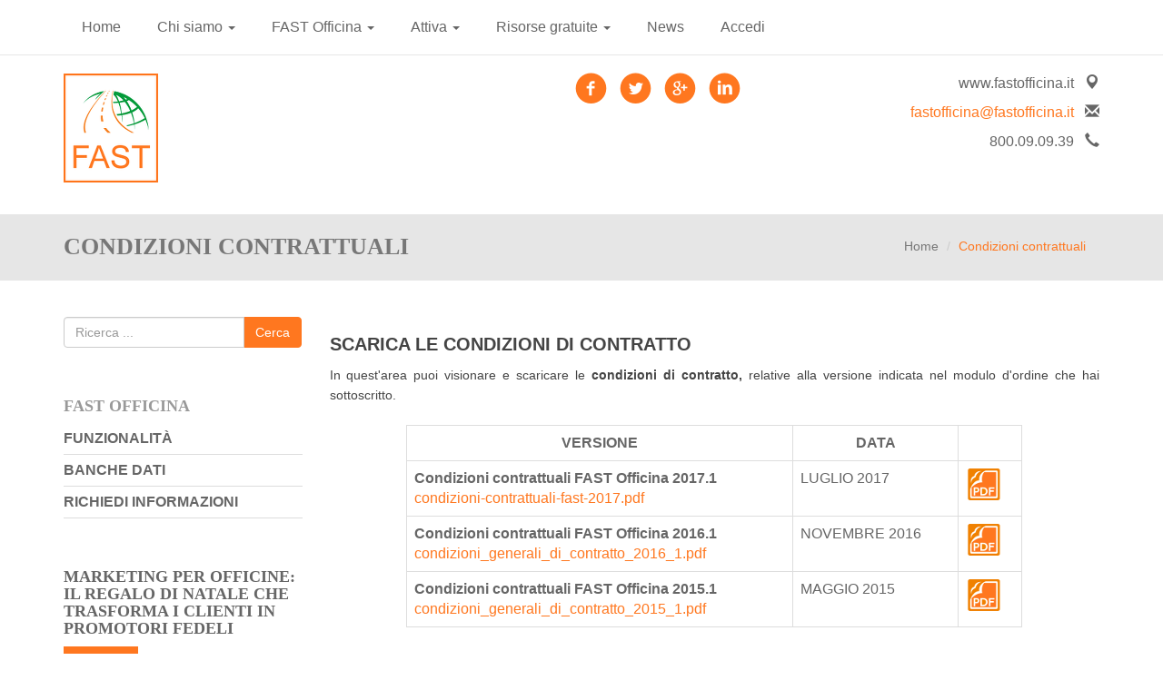

--- FILE ---
content_type: text/html; charset=UTF-8
request_url: https://www.gestionalefast.it/contratti
body_size: 53653
content:

<!DOCTYPE html>
<html lang="it">
	<head>
		<script>window.lang_code = 'it';window.cookie = null;</script><meta charset="utf-8">
	<meta name="generator" content="SelfComposer CMS 3.5.5" />
	
	<title>Condizioni contrattuali | Gestionale FAST Officina</title>
	<meta name="description" content="SCARICA LE CONDIZIONI DI CONTRATTO In quest'area puoi visionare e scaricare le condizioni di contratto, relative alla versione indicata nel modulo d'ordine che hai sottoscritto.   VERSIONE DATA   Condizioni contrattuali FAST Officina 2017.1 condizioni-contrattuali-fast-2017.pdf LUGLIO 2017 Condizioni contrattuali">
	<meta name="keywords" content="condizioni,contrattuali,contratto,generali,versione,officina,fast,pdf">
	<link rel="alternate" hreflang="it" href="https://www.gestionalefast.it/contratti" />
	
	<!-- Open Graph data: Facebook & Google+ -->
	<meta property="og:type" content="website" />
	<meta property="og:url" content="https://www.gestionalefast.it/contratti" />
	<meta property="og:title" content="Condizioni contrattuali" />
	<meta property="og:description" content="SCARICA LE CONDIZIONI DI CONTRATTO In quest'area puoi visionare e scaricare le condizioni di contratto, relative alla versione indicata nel modulo d'ordine che hai sottoscritto.   VERSIONE DATA   Condizioni contrattuali FAST Officina 2017.1 condizioni-contrattuali-fast-2017.pdf LUGLIO 2017 Condizioni contrattuali" />
	<!-- /Open Graph data: Facebook & Google+ -->

	<!-- Twitter Card -->
	<meta name="twitter:card" content="summary">
	<meta name="twitter:url" content="https://www.gestionalefast.it/contratti" />
	<meta name="twitter:title" content="Condizioni contrattuali" />
	<meta name="twitter:description" content="SCARICA LE CONDIZIONI DI CONTRATTO In quest'area puoi visionare e scaricare le condizioni di contratto, relative alla versione indicata nel modulo d'ordine che hai sottoscritto.   VERSIONE DATA   Condizioni contrattuali FAST Officina 2017.1 condizioni-contrattuali-fast-2017.pdf LUGLIO 2017 Condizioni contrattuali" />
	<!-- /Twitter Card -->
	<meta name="robots" content="noindex,nofollow">
	
	<!-- favicons -->
	<link rel="icon" sizes="16x16 32x32 48x48 64x64" href="https://www.gestionalefast.it/cms-contents/uploads/favicon/favicon.ico?v=1431336501">
	<link rel="shortcut icon" href="https://www.gestionalefast.it/cms-contents/uploads/favicon/favicon.ico?v=1431336501">
	<link rel="apple-touch-icon-precomposed" href="https://www.gestionalefast.it/cms-contents/uploads/favicon/apple-touch-icon-precomposed-152x152.png?v=1431336501">
	<meta name="msapplication-TileImage" content="https://www.gestionalefast.it/cms-contents/uploads/favicon/mstile-144x144.png?v=1431336501">
	<!-- /favicons -->

	
	<link rel="canonical" href="https://www.gestionalefast.it/contratti" />


		<meta http-equiv="X-UA-Compatible" content="IE=edge">
		<meta name="viewport" content="width=device-width, initial-scale=1, maximum-scale=1">

		<link href='https://fonts.googleapis.com/css?family=Source+Sans+Pro:300,400,600,700' rel='stylesheet' type='text/css'>

		<link media="all" type="text/css" rel="stylesheet" href="https://www.gestionalefast.it/cms-contents/themes/smart_studio/assets/plugins/bootstrap/css/bootstrap.min.css?v=1430145464">
<link media="all" type="text/css" rel="stylesheet" href="https://www.gestionalefast.it/cms-contents/themes/smart_studio/assets/plugins/magnific/magnific-popup.css?v=1430145463">
<link media="all" type="text/css" rel="stylesheet" href="https://www.gestionalefast.it/cms-contents/themes/smart_studio/assets/plugins/owl-carousel/owl.carousel.css?v=1430145463">
<link media="all" type="text/css" rel="stylesheet" href="https://www.gestionalefast.it/cms-contents/themes/smart_studio/assets/plugins/owl-carousel/owl.theme.css?v=1430145463">
<link media="all" type="text/css" rel="stylesheet" href="https://www.gestionalefast.it/cms-contents/themes/smart_studio/assets/plugins/owl-carousel/owl.transitions.css?v=1430145463">
<link media="all" type="text/css" rel="stylesheet" href="https://www.gestionalefast.it/cms-contents/themes/smart_studio/assets/fonts/font.css?v=1430145457">
<link media="all" type="text/css" rel="stylesheet" href="https://www.gestionalefast.it/cms-contents/themes/smart_studio/assets/css/styles.css?v=1530176388">
<link media="all" type="text/css" rel="stylesheet" href="https://www.gestionalefast.it/cms-contents/themes/smart_studio/assets/css/styles-responsive.css?v=1430145457">


							<link media="all" type="text/css" rel="stylesheet" href="https://www.gestionalefast.it/cms-contents/themes/smart_studio/assets/css/orange.css?v=1431341448">

		
		<!--[if lt IE 9]>
			<script src="https://oss.maxcdn.com/libs/html5shiv/3.7.0/html5shiv.js"></script>
			<script src="https://oss.maxcdn.com/libs/respond.js/1.4.2/respond.min.js"></script>
		<![endif]-->

		<!-- core style -->
<link media="all" type="text/css" rel="stylesheet" href="https://www.gestionalefast.it/cms-core/public/assets/plugins/pickadate/themes/classic.css?v=1579594180">
<link media="all" type="text/css" rel="stylesheet" href="https://www.gestionalefast.it/cms-core/public/assets/plugins/pickadate/themes/classic.date.css?v=1579594180">
<link media="all" type="text/css" rel="stylesheet" href="https://www.gestionalefast.it/cms-core/public/assets/css/frontend.css?v=1579594180">
	<!-- /core style -->

	<!-- core scripts -->
	<!--[if lt IE 9]>
		<script src="https://www.gestionalefast.it/cms-core/public/assets/plugins/jquery/jquery-1.11.2.min.js?v=1579594180"></script>
	<![endif]-->

	<!--[if gte IE 9]><!-->
		<script src="https://www.gestionalefast.it/cms-core/public/assets/plugins/jquery/jquery-2.1.3.min.js?v=1579594180"></script>
	<!--<![endif]-->

	<script type="text/javascript">
		var sc_routes  = {"form_fill":"https:\/\/www.gestionalefast.it\/cms\/fill","form_values":"https:\/\/www.gestionalefast.it\/cms\/form_values"};
		var ec_routes  = {"fill_state":"https:\/\/www.gestionalefast.it\/ecommerce\/fill\/state"};
		var sc_version = '3.5.5';
	</script>

	<!-- /core scripts -->

	<!-- settings scripts -->
<meta name="google-site-verification" content="vzBZSM22DuIpZPlfF05YBz2clJpo5lK-0PwbTQoAjz4" />
<!-- Google Tag Manager -->
<script>(function(w,d,s,l,i){w[l]=w[l]||[];w[l].push({'gtm.start':
new Date().getTime(),event:'gtm.js'});var f=d.getElementsByTagName(s)[0],
j=d.createElement(s),dl=l!='dataLayer'?'&l='+l:'';j.async=true;j.src=
'https://www.googletagmanager.com/gtm.js?id='+i+dl;f.parentNode.insertBefore(j,f);
})(window,document,'script','dataLayer','GTM-N3C77T5');</script>
<!-- End Google Tag Manager -->
<!-- SFONDO BIANCO FORM CONTATTI -->
<style>
  .right_form {
background: #fff;
}
</style>
<!-- Global site tag (gtag.js) - Google AdWords: 1009337554 -->
<script async src="https://www.googletagmanager.com/gtag/js?id=AW-1009337554"></script>
<script>
  window.dataLayer = window.dataLayer || [];
  function gtag(){dataLayer.push(arguments);}
  gtag('js', new Date());

  gtag('config', 'AW-1009337554');
</script>	<!-- /settings scripts -->


			</head>
    
        
    	<body>
    		<div id="wrap">

			<!-- Header
			================================================== -->
							<header id="header">
								
                <div class="bg-top">
                	                	<div class="container">
                    	<div class="row">
                        	<div class="col-sm-9">
                            	<!-- Inizio Menu -->
                            	<nav class="navbar navbar-default" role="navigation" id="menu-top">
                                    <div class="navbar-header">
                                        <button type="button" class="navbar-toggle" data-toggle="collapse" data-target=".navbar-ex1-collapse">
                                            <span class="icon-bar"></span>
                                            <span class="icon-bar"></span>
                                            <span class="icon-bar"></span>
                                        </button>                                            
                                    </div>
    
                                    <div class="collapse navbar-collapse navbar-ex1-collapse">
                                        <ul class="nav navbar-nav">
                                            				
						<li class="">
									<a href="/">Home</a>
							</li>
								<li class="dropdown ">
				<a href="/chi-siamo" class="dropdown-toggle" data-toggle="dropdown">
					Chi siamo
					<b class="caret"></b>				</a>

				<ul class="dropdown-menu">
						
						<li class="">
									<a href="/chi-siamo/dicono-di-noi">Dicono di noi</a>
							</li>
								<li class="">
									<a href="/chi-siamo/contatti">Contatti</a>
							</li>
			
				</ul>
			</li>
								<li class="dropdown ">
				<a href="/software-gratuito-officina-autoriparatori" class="dropdown-toggle" data-toggle="dropdown">
					FAST Officina
					<b class="caret"></b>				</a>

				<ul class="dropdown-menu">
						
						<li class="dropdown-submenu ">
				<a href="/software-gratuito-officina-autoriparatori/funzionalita" class="dropdown-toggle" data-toggle="dropdown">
					Funzionalità
									</a>

				<ul class="dropdown-menu">
						
						<li class="">
									<a href="/software-gratuito-officina-autoriparatori/funzionalita/agenda-di-officina">Agenda di officina</a>
							</li>
								<li class="">
									<a href="/software-gratuito-officina-autoriparatori/funzionalita/contabilita">Contabilità</a>
							</li>
								<li class="">
									<a href="/software-gratuito-officina-autoriparatori/funzionalita/comunicazioni">Comunicazioni</a>
							</li>
								<li class="">
									<a href="/software-gratuito-officina-autoriparatori/funzionalita/deposito-gomme">Deposito gomme</a>
							</li>
								<li class="">
									<a href="/software-gratuito-officina-autoriparatori/funzionalita/documenti">Documenti</a>
							</li>
								<li class="">
									<a href="/software-gratuito-officina-autoriparatori/funzionalita/gestione-anagrafiche">Gestione anagrafiche</a>
							</li>
								<li class="">
									<a href="/software-gratuito-officina-autoriparatori/funzionalita/gestione-magazzino">Gestione magazzino</a>
							</li>
								<li class="">
									<a href="/software-gratuito-officina-autoriparatori/funzionalita/modelli-di-lavorazione">Modelli di lavorazione</a>
							</li>
			
				</ul>
			</li>
								<li class="dropdown-submenu ">
				<a href="/software-gratuito-officina-autoriparatori/banche-dati" class="dropdown-toggle" data-toggle="dropdown">
					Banche dati
									</a>

				<ul class="dropdown-menu">
						
						<li class="">
									<a href="/software-gratuito-officina-autoriparatori/banche-dati/banca-dati-articoli-alternativi-tecdoc">Banca dati articoli alternativi TecDoc</a>
							</li>
								<li class="">
									<a href="/software-gratuito-officina-autoriparatori/banche-dati/banca-dati-listini">Banca dati listini</a>
							</li>
								<li class="">
									<a href="/software-gratuito-officina-autoriparatori/banche-dati/banca-dati-targhe">Banca dati targhe</a>
							</li>
								<li class="">
									<a href="/software-gratuito-officina-autoriparatori/banche-dati/banca-dati-riparativa">Banca dati riparativa</a>
							</li>
			
				</ul>
			</li>
								<li class="">
									<a href="/software-gratuito-officina-autoriparatori/supporto">Supporto</a>
							</li>
								<li class="">
									<a href="/software-gratuito-officina-autoriparatori/my-fast-net">My FAST Net</a>
							</li>
								<li class="">
									<a href="/software-gratuito-officina-autoriparatori/richiedi-informazioni">Richiedi informazioni</a>
							</li>
			
				</ul>
			</li>
								<li class="dropdown ">
				<a href="/attiva" class="dropdown-toggle" data-toggle="dropdown">
					Attiva
					<b class="caret"></b>				</a>

				<ul class="dropdown-menu">
						
						<li class="">
									<a href="/attiva/scegli-un-piano">Scegli un piano</a>
							</li>
								<li class="">
									<a href="/attiva/fai-una-ricarica">Fai una ricarica</a>
							</li>
								<li class="">
									<a href="/attiva/usalo-gratis">Usalo GRATIS</a>
							</li>
			
				</ul>
			</li>
								<li class="dropdown ">
				<a href="/risorse-gratuite-officina" class="dropdown-toggle" data-toggle="dropdown">
					Risorse gratuite
					<b class="caret"></b>				</a>

				<ul class="dropdown-menu">
						
						<li class="">
									<a href="/risorse-gratuite-officina/modello-preventivo-per-officina-da-scaricare-gratis">Modello preventivo per officina</a>
							</li>
								<li class="">
									<a href="/risorse-gratuite-officina/modello-accettazione-per-officina-da-scaricare-gratis">Modello accettazione per officina</a>
							</li>
								<li class="">
									<a href="/risorse-gratuite-officina/modello-scheda-di-lavoro-per-officina-da-scaricare-gratis">Modello scheda di lavoro per officina</a>
							</li>
								<li class="">
									<a href="/risorse-gratuite-officina/modello-fattura-per-officina-da-scaricare-gratis">Modello fattura per officina</a>
							</li>
								<li class="">
									<a href="/risorse-gratuite-officina/modello-gratuito-campagna-cambio-gomme">Modello campagna cambio gomme estive</a>
							</li>
								<li class="">
									<a href="/risorse-gratuite-officina/modello-campagna-cambio-gomme-invernali">Modello campagna cambio gomme invernali</a>
							</li>
								<li class="">
									<a href="/risorse-gratuite-officina/guida-semplice-alla-fatturazione-elettronica-per-le-officine-meccatroniche">E-Book "Guida semplice alla fatturazione elettronica"</a>
							</li>
			
				</ul>
			</li>
								<li class="">
									<a href="/news">News</a>
							</li>
								<li class="">
									<a href="/lp/accedi">Accedi</a>
							</li>
			
                                        </ul>
                                    </div>
                                </nav>
                                <!-- Fine Menu -->
                            </div>
                            
                            <div class="col-sm-3 hidden-xs">
                            	                            </div>
                        </div>
                    </div>
                </div>
                
				 
				<div class="container">
					<div class="row">
						<div class="col-sm-4">
							                            <a href="/it" class="logo"><img src="https://www.gestionalefast.it/cms-contents/uploads/logo_fast_sito_104x120.png" class="img-responsive" alt="logo_fast_sito_104x120.png"></a>
						</div>
                        <div class="col-sm-4">
                        	<ul class="list-unstyled list-inline pull-right">
                                                                	<li><a class="social" href="https://www.facebook.com/fastofficina" target="_blank"><span class="icon-facebook2"></span></a></li>
                                                                                                	<li><a class="social" href="https://twitter.com/emotori_sw" target="_blank"><span class="icon-twitter2"></span></a></li>
                                                                                                	<li><a class="social" href="https://www.youtube.com/channel/UCDMhycKzynZadcXfj4RBLjw" target="_blank"><span class="icon-googleplus2"></span></a></li>
                                                                                                	<li><a class="social" href="https://www.linkedin.com/company/emotori" target="_blank"><span class="icon-linkedin2"></span></a></li>
                                                            </ul>
                        </div>
						<div class="col-sm-4">
							<div class="informazioni pull-right">
                            	<ul class="list-unstyled">
                                	<li>www.fastofficina.it<span class="glyphicon glyphicon-map-marker"></span></li>                                    <li id="mail-container"><a href="&#x6d;&#97;i&#108;t&#x6f;&#58;f&#x61;st&#111;&#x66;f&#105;ci&#x6e;&#x61;&#64;&#x66;&#x61;&#x73;&#116;&#x6f;f&#102;ici&#110;a&#x2e;&#x69;t">f&#x61;st&#111;&#x66;f&#105;ci&#x6e;&#x61;&#64;&#x66;&#x61;&#x73;&#116;&#x6f;f&#102;ici&#110;a&#x2e;&#x69;t</a><span class="glyphicon glyphicon-envelope"></span></li>                                    <li>800.09.09.39<span class="glyphicon glyphicon-earphone"></span></li>                                </ul>
                            </div>                            
						</div>
					</div>
				</div>
			</header>
			
    <div class=" gray " style="margin-bottom:30px;">
    	<div class="container">
        	<div class="row">
            	<div class="col-sm-6">
                	<h1 class="titolo-pagina">Condizioni contrattuali</h1>
                </div>
                <div class="col-sm-6 text-right">
                		<ol class="breadcrumb">
		
				<li><a href="/it">Home</a></li>
		
		
		<li class="active">Condizioni contrattuali</li>
	</ol>

                </div>
            </div>
        </div>
    </div>
            
            <!-- Slider
			================================================== -->
			            
            <div class="container">
            	 <div class="row">
                 	<div class="col-md-3 col-sm-4 sidebar">                    	
                    	                        
                        	<div class="sidebar-block">
                                <div class="search-cont">
                                    		
	<form method="GET" action="https://www.gestionalefast.it/search" accept-charset="UTF-8">
		<div class="input-group">
			<input type="text" name="q" class="form-control" placeholder="Ricerca ..." value="">

			<span class="input-group-btn">
				<button class="btn btn-success" type="submit">Cerca</button>
			</span>
		</div>
	</form>

                                </div>
                            </div>
                            
                                                                                
                        	                                                        <div class="sidebar-block">        
                                <h4 class="titolo-menu">FAST Officina <span class="pull-right glyphicon glyphicon-chevron-up visible-xs"></span></h4>                           	
                                <div class="menu-wrapper">
                                    <ul class="list-unstyled menu-laterale">
                                       				
			
        <li class="">
                            <a href="/software-gratuito-officina-autoriparatori/funzionalita">Funzionalità</a>
                    </li>
			
        <li class="">
                            <a href="/software-gratuito-officina-autoriparatori/banche-dati">Banche dati</a>
                    </li>
			
        <li class="">
                            <a href="/software-gratuito-officina-autoriparatori/richiedi-informazioni">Richiedi informazioni</a>
                    </li>
	
                                    </ul>
                                </div>                                
                            </div>
                                                    	                            
                                                                                                                
                            <div class="sidebar-block hidden-xs">
                            	<ul id="last_news_cont" class="list-unstyled news-cont">
                                                                        <li>
                                        <h4>Marketing per officine: il regalo di natale che trasforma i clienti in promotori fedeli</h4>
                                        <p class="data-news"><small>04/12/2025</small></p>
                                        <p class="descr-news">

&nbsp;


Il Natale si avvicina e con lui l&#39;opportunit&agrave; perfetta per rafforzare il legame con i clienti della tua officina. Ma come distinguersi davvero dalla</p>                                        
                                        <p><a class="btn btn-sm btn-default" href="/news/marketing-per-officine-il-regalo-di-natale-che-trasforma-i-clienti-in-promotori-fedeli">Leggi tutto</a></p>
                                    </li>
                                                                        <li>
                                        <h4>Marketing Natalizio per Officine. Guida 2025</h4>
                                        <p class="data-news"><small>27/11/2025</small></p>
                                        <p class="descr-news">

&nbsp;

Come Trasformare le Feste in Opportunit&agrave; di Business
Il periodo natalizio rappresenta un&#39;occasione straordinaria per le officine meccaniche che</p>                                        
                                        <p><a class="btn btn-sm btn-default" href="/news/marketing-natalizio-per-officine-guida-2025">Leggi tutto</a></p>
                                    </li>
                                                                        <li>
                                        <h4>Il tesoro nascosto dentro l’anagrafica veicoli</h4>
                                        <p class="data-news"><small>20/11/2025</small></p>
                                        <p class="descr-news">



Quando si parla di gestionale per officine auto, la prima cosa che viene in mente &egrave; la commessa, il magazzino, il tempario o la fatturazione. Quello</p>                                        
                                        <p><a class="btn btn-sm btn-default" href="/news/il-tesoro-nascosto-dentro-l-anagrafica-veicoli">Leggi tutto</a></p>
                                    </li>
                                                                        <li>
                                        <h4>Quali marche automobilistiche hanno bisogno di più manutenzione?</h4>
                                        <p class="data-news"><small>13/11/2025</small></p>
                                        <p class="descr-news">



Acquistare un&rsquo;auto &egrave; una scelta che va ben ponderata, e uno dei fattori pi&ugrave; importanti nel lungo periodo &egrave; sicuramente l&rsquo;affidabilit&agrave;. Un&rsquo;auto soggetta</p>                                        
                                        <p><a class="btn btn-sm btn-default" href="/news/quali-marche-automobilistiche-hanno-bisogno-di-piu-manutenzione">Leggi tutto</a></p>
                                    </li>
                                                                        <li>
                                        <h4>Materiali di Consumo nella Fattura dell'Officina: Come Gestirli Correttamente</h4>
                                        <p class="data-news"><small>06/11/2025</small></p>
                                        <p class="descr-news">



Quando si prepara un preventivo officina o si emette una fattura officina meccanica, una delle questioni pi&ugrave; delicate riguarda i materiali di consumo.</p>                                        
                                        <p><a class="btn btn-sm btn-default" href="/news/materiali-di-consumo-nella-fattura-dell-officina-come-gestirli-correttamente">Leggi tutto</a></p>
                                    </li>
                                                                        <li>
                                        <h4>Targa Provvisoria per Officine: Quando Usarla, Normativa e Gestione Documentale</h4>
                                        <p class="data-news"><small>29/10/2025</small></p>
                                        <p class="descr-news">



La targa provvisoria &egrave; uno strumento essenziale per ogni officina meccanica che necessita di far circolare temporaneamente veicoli per collaudi,</p>                                        
                                        <p><a class="btn btn-sm btn-default" href="/news/targa-provvisoria-per-officine-quando-usarla-normativa-e-gestione-documentale">Leggi tutto</a></p>
                                    </li>
                                                                        <li>
                                        <h4>Campagna Gomme Invernali 2025 e Manutenzione Pre-Inverno</h4>
                                        <p class="data-news"><small>22/10/2025</small></p>
                                        <p class="descr-news">



La stagione del cambio gomme invernali 2025 rappresenta uno dei periodi pi&ugrave; intensi e redditizi per le officine meccaniche. Con l&#39;arrivo dell&#39;autunno,</p>                                        
                                        <p><a class="btn btn-sm btn-default" href="/news/campagna-gomme-invernali-2025-e-manutenzione-pre-inverno">Leggi tutto</a></p>
                                    </li>
                                                                        <li>
                                        <h4>Come trasformare il recupero del codice autoradio in un'opportunità di business per la tua officina</h4>
                                        <p class="data-news"><small>16/10/2025</small></p>
                                        <p class="descr-news">



Se gestisci un&#39;officina meccanica, probabilmente ti sar&agrave; capitato pi&ugrave; volte: completi un intervento di manutenzione, riconsegni l&#39;auto al cliente e</p>                                        
                                        <p><a class="btn btn-sm btn-default" href="/news/come-trasformare-il-recupero-del-codice-autoradio-in-un-opportunita-di-business-per-la-tua-officina">Leggi tutto</a></p>
                                    </li>
                                                                        <li>
                                        <h4>Diritto di Ritenzione: Come Gestire l'Auto Non Ritirata in Officina</h4>
                                        <p class="data-news"><small>09/10/2025</small></p>
                                        <p class="descr-news">



Quando un cliente non ritira l&#39;auto riparata o non salda il conto, l&#39;officina si trova ad affrontare una situazione delicata che richiede attenzione</p>                                        
                                        <p><a class="btn btn-sm btn-default" href="/news/diritto-di-ritenzione-come-gestire-l-auto-non-ritirata-in-officina">Leggi tutto</a></p>
                                    </li>
                                                                        <li>
                                        <h4>Dalla Targa al Preventivo: La Banca Dati Autoveicoli come Strumento di Vendita</h4>
                                        <p class="data-news"><small>02/10/2025</small></p>
                                        <p class="descr-news">



Nel settore dell&#39;autoriparazione, la velocit&agrave; e la precisione sono elementi cruciali per conquistare e fidelizzare i clienti. Oggi pi&ugrave; che mai, chi</p>                                        
                                        <p><a class="btn btn-sm btn-default" href="/news/dalla-targa-al-preventivo-la-banca-dati-autoveicoli-come-strumento-di-vendita">Leggi tutto</a></p>
                                    </li>
                                                                        <li>
                                        <h4>Guida Completa per Aprire un'Officina: Attrezzature e Strumenti Indispensabili</h4>
                                        <p class="data-news"><small>18/09/2025</small></p>
                                        <p class="descr-news">


&nbsp;

Aprire un&#39;officina meccanica rappresenta un&#39;opportunit&agrave; imprenditoriale importante, ma richiede una pianificazione accurata e investimenti</p>                                        
                                        <p><a class="btn btn-sm btn-default" href="/news/guida-completa-per-aprire-un-officina-attrezzature-e-strumenti-indispensabili">Leggi tutto</a></p>
                                    </li>
                                                                        <li>
                                        <h4>Cos’è il flusso documentale in officina?</h4>
                                        <p class="data-news"><small>11/09/2025</small></p>
                                        <p class="descr-news">


Il flusso documentale in officina &egrave; l&rsquo;insieme dei passaggi e dei documenti che accompagnano ogni lavoro svolto su un veicolo, dal momento in cui il</p>                                        
                                        <p><a class="btn btn-sm btn-default" href="/news/cos-e-il-flusso-documentale-in-officina">Leggi tutto</a></p>
                                    </li>
                                                                        <li>
                                        <h4>Quanto costa una diagnosi auto: la strategia vincente per l'officina moderna</h4>
                                        <p class="data-news"><small>04/09/2025</small></p>
                                        <p class="descr-news">


L&#39;era del meccanico che diagnosticava i problemi &quot;a orecchio&quot; &egrave; definitivamente tramontata. Oggi, quando un cliente entra nella vostra officina con un</p>                                        
                                        <p><a class="btn btn-sm btn-default" href="/news/quanto-costa-una-diagnosi-auto-la-strategia-vincente-per-l-officina-moderna">Leggi tutto</a></p>
                                    </li>
                                                                        <li>
                                        <h4>Perché consigliare ai clienti l'acquisto di un'auto usata. La strategia vincente per il vostro business</h4>
                                        <p class="data-news"><small>27/08/2025</small></p>
                                        <p class="descr-news">


Come meccanici esperti, avete l&#39;opportunit&agrave; di guidare i clienti verso scelte intelligenti che generano maggiore soddisfazione e fedelt&agrave; nel lungo</p>                                        
                                        <p><a class="btn btn-sm btn-default" href="/news/perche-consigliare-ai-clienti-l-acquisto-di-un-auto-usata-la-strategia-vincente-per-il-vostro-business">Leggi tutto</a></p>
                                    </li>
                                                                        <li>
                                        <h4>5 Consigli pratici per i meccanici che sono aperti ad agosto</h4>
                                        <p class="data-news"><small>30/07/2025</small></p>
                                        <p class="descr-news">


Agosto &egrave; tradizionalmente il mese delle ferie, ma per i piccoli artigiani dell&#39;auto pu&ograve; rappresentare un&#39;opportunit&agrave; d&#39;oro. Mentre le officine pi&ugrave; grandi</p>                                        
                                        <p><a class="btn btn-sm btn-default" href="/news/5-consigli-pratici-per-i-meccanici-che-sono-aperti-ad-agosto">Leggi tutto</a></p>
                                    </li>
                                                                        <li>
                                        <h4>“Nessuno vuole fare più il meccanico”: tra realtà demografica e immagine sociale, il grido d’allarme delle officine</h4>
                                        <p class="data-news"><small>23/07/2025</small></p>
                                        <p class="descr-news">




Negli ultimi anni, una frase ricorre con sempre maggiore frequenza tra i titolari di officine di autoriparazione: &ldquo;Nessuno vuole fare pi&ugrave; il</p>                                        
                                        <p><a class="btn btn-sm btn-default" href="/news/nessuno-vuole-fare-piu-il-meccanico-tra-realta-demografica-e-immagine-sociale-il-grido-d-allarme-delle-officine">Leggi tutto</a></p>
                                    </li>
                                                                        <li>
                                        <h4>Chiudere l'officina per ferie con una strategia vincente</h4>
                                        <p class="data-news"><small>16/07/2025</small></p>
                                        <p class="descr-news">

&nbsp;

Le ferie estive sono un momento fondamentale per ricaricare le energie, ma una chiusura non pianificata pu&ograve; trasformarsi in una perdita di clienti e</p>                                        
                                        <p><a class="btn btn-sm btn-default" href="/news/chiudere-l-officina-per-ferie-con-una-strategia-vincente">Leggi tutto</a></p>
                                    </li>
                                                                        <li>
                                        <h4>Ricambi Auto Contraffatti: La Minaccia Invisibile che Ogni Meccanico Deve Conoscere</h4>
                                        <p class="data-news"><small>10/07/2025</small></p>
                                        <p class="descr-news">

Secondo gli esperti del settore, il mondo dell&#39;automobile &egrave; fortemente inquinato dai falsi, e purtroppo con il periodo economico che stiamo vivendo, spesso</p>                                        
                                        <p><a class="btn btn-sm btn-default" href="/news/ricambi-auto-contraffatti-la-minaccia-invisibile-che-ogni-meccanico-deve-conoscere">Leggi tutto</a></p>
                                    </li>
                                                                        <li>
                                        <h4>Le Auto Più Vendute in Italia nel Primo Semestre 2025</h4>
                                        <p class="data-news"><small>02/07/2025</small></p>
                                        <p class="descr-news">



Il primo semestre del 2025 ha confermato alcune tendenze consolidate nel mercato automobilistico italiano, con qualche interessante sorpresa.</p>                                        
                                        <p><a class="btn btn-sm btn-default" href="/news/le-auto-piu-vendute-in-italia-nel-primo-semestre-2025">Leggi tutto</a></p>
                                    </li>
                                                                        <li>
                                        <h4>Tenda da campeggio sull'auto, una moda anche in Italia?</h4>
                                        <p class="data-news"><small>26/06/2025</small></p>
                                        <p class="descr-news">



Il mondo dell&#39;outdoor e del campeggio sta vivendo una vera e propria rivoluzione, e anche in Italia si sta diffondendo sempre pi&ugrave; una tendenza che</p>                                        
                                        <p><a class="btn btn-sm btn-default" href="/news/tenda-da-campeggio-sull-auto-una-moda-anche-in-italia">Leggi tutto</a></p>
                                    </li>
                                                                        <li>
                                        <h4>Certificazione SERMI: un passo fondamentale per le officine meccaniche italiane</h4>
                                        <p class="data-news"><small>18/06/2025</small></p>
                                        <p class="descr-news">



Nel panorama dell&#39;autoriparazione moderna, la certificazione SERMI rappresenta una svolta epocale per tutte le officine meccaniche italiane. A partire</p>                                        
                                        <p><a class="btn btn-sm btn-default" href="/news/certificazione-sermi-un-passo-fondamentale-per-le-officine-meccaniche-italiane">Leggi tutto</a></p>
                                    </li>
                                                                        <li>
                                        <h4>Il Motore 1.5 Benzina: La Scelta Strategica dell'Industria Automobilistica Cinese</h4>
                                        <p class="data-news"><small>12/06/2025</small></p>
                                        <p class="descr-news">



Perch&eacute; questa cilindrata domina il mercato automotive del Dragone

Quando si osserva il panorama automobilistico cinese, emerge immediatamente un</p>                                        
                                        <p><a class="btn btn-sm btn-default" href="/news/il-motore-1-5-benzina-la-scelta-strategica-dell-industria-automobilistica-cinese">Leggi tutto</a></p>
                                    </li>
                                                                        <li>
                                        <h4>Quanto Deve Guadagnare un'Officina per Sopravvivere</h4>
                                        <p class="data-news"><small>05/06/2025</small></p>
                                        <p class="descr-news">

Una domanda che tormenta molti titolari di autofficine &egrave; apparsa recentemente nel gruppo Facebook &quot;Meccatronici Italiani&quot;: &quot;Quanto dovrebbe guadagnare</p>                                        
                                        <p><a class="btn btn-sm btn-default" href="/news/quanto-deve-guadagnare-un-officina-per-sopravvivere">Leggi tutto</a></p>
                                    </li>
                                                                        <li>
                                        <h4>Quali informazioni puoi ricavare dalla targa e dal telaio dell'auto?</h4>
                                        <p class="data-news"><small>29/05/2025</small></p>
                                        <p class="descr-news">



Nel mondo dell&#39;automotive, la capacit&agrave; di decifrare le informazioni contenute nella targa e nel numero di telaio di un veicolo rappresenta una</p>                                        
                                        <p><a class="btn btn-sm btn-default" href="/news/quali-informazioni-puoi-ricavare-dalla-targa-e-dal-telaio-dell-auto">Leggi tutto</a></p>
                                    </li>
                                                                        <li>
                                        <h4>Quali sono le domande più frequenti che i clienti fanno ai meccanici</h4>
                                        <p class="data-news"><small>15/05/2025</small></p>
                                        <p class="descr-news">




Che si tratti di un rumore inspiegabile o di una spia misteriosa sul cruscotto, entrare in officina pu&ograve; sembrare come varcare la soglia di un mondo</p>                                        
                                        <p><a class="btn btn-sm btn-default" href="/news/quali-sono-le-domande-piu-frequenti-che-i-clienti-fanno-ai-meccanici">Leggi tutto</a></p>
                                    </li>
                                                                        <li>
                                        <h4>Come pulire efficacemente le tute da lavoro sporche di grasso e olio: consigli da meccanici professionisti</h4>
                                        <p class="data-news"><small>07/05/2025</small></p>
                                        <p class="descr-news">




La vita in officina &egrave; sinonimo di macchie ostinate, soprattutto per chi lavora sui mezzi pesanti. L&#39;olio motore, il grasso, la fuliggine e altri</p>                                        
                                        <p><a class="btn btn-sm btn-default" href="/news/come-pulire-efficacemente-le-tute-da-lavoro-sporche-di-grasso-e-olio-consigli-da-meccanici-professionisti">Leggi tutto</a></p>
                                    </li>
                                                                        <li>
                                        <h4>Come cambia l'acquisto dei ricambi grazie all'Intelligenza Artificiale</h4>
                                        <p class="data-news"><small>29/04/2025</small></p>
                                        <p class="descr-news">
&nbsp;
Negli ultimi anni, l&#39;Intelligenza Artificiale (AI) ha iniziato a trasformare anche il settore dell&#39;automotive, non solo in officina, ma anche nei processi</p>                                        
                                        <p><a class="btn btn-sm btn-default" href="/news/come-cambia-l-acquisto-dei-ricambi-grazie-all-intelligenza-artificiale">Leggi tutto</a></p>
                                    </li>
                                                                        <li>
                                        <h4>FAST Officina presente ad Autopromotec 2025</h4>
                                        <p class="data-news"><small>16/04/2025</small></p>
                                        <p class="descr-news">


&nbsp;
FAST Officina &egrave; lieta di annunciare la propria partecipazione ad Autopromotec 2025, l&#39;attesa fiera internazionale delle attrezzature e</p>                                        
                                        <p><a class="btn btn-sm btn-default" href="/news/fast-officina-presente-ad-autopromotec-2025">Leggi tutto</a></p>
                                    </li>
                                                                        <li>
                                        <h4>Gestione semplice per il cambio gomme estive 2025</h4>
                                        <p class="data-news"><small>11/04/2025</small></p>
                                        <p class="descr-news">

L&#39;arrivo della primavera segna l&#39;inizio del periodo cruciale per le officine: il cambio gomme stagionale. Con l&#39;obbligo di legge di montare pneumatici</p>                                        
                                        <p><a class="btn btn-sm btn-default" href="/news/gestione-semplice-per-il-cambio-gomme-estive-2025">Leggi tutto</a></p>
                                    </li>
                                                                        <li>
                                        <h4>Come cambia la manutenzione auto con veicoli ibridi ed elettrici</h4>
                                        <p class="data-news"><small>03/04/2025</small></p>
                                        <p class="descr-news">

La manutenzione e la riparazione dei veicoli ibridi ed elettrici richiedono un approccio completamente diverso e attrezzature specifiche rispetto ai</p>                                        
                                        <p><a class="btn btn-sm btn-default" href="/news/come-cambia-la-manutenzione-auto-con-veicoli-ibridi-ed-elettrici">Leggi tutto</a></p>
                                    </li>
                                                                        <li>
                                        <h4>Ricambi rigenerati, ecco tutti i vantaggi</h4>
                                        <p class="data-news"><small>27/03/2025</small></p>
                                        <p class="descr-news">

​Nel settore delle officine meccaniche, l&#39;utilizzo di ricambi rigenerati sta diventando una pratica sempre pi&ugrave; diffusa, offrendo numerosi vantaggi sia</p>                                        
                                        <p><a class="btn btn-sm btn-default" href="/news/ricambi-rigenerati-ecco-tutti-i-vantaggi">Leggi tutto</a></p>
                                    </li>
                                                                        <li>
                                        <h4>Motori Diesel nel 2025: Prospettive per le Officine Meccaniche</h4>
                                        <p class="data-news"><small>19/03/2025</small></p>
                                        <p class="descr-news">
&nbsp;

L&#39;evoluzione del mercato diesel e le implicazioni per i professionisti del settore


Nel 2025, il dibattito sulla convenienza dei motori diesel</p>                                        
                                        <p><a class="btn btn-sm btn-default" href="/news/motori-diesel-nel-2025-prospettive-per-le-officine-meccaniche">Leggi tutto</a></p>
                                    </li>
                                                                        <li>
                                        <h4>Le Sfide Future delle Auto Elettriche Cinesi: Componentistica, Lingua e Tecnologie</h4>
                                        <p class="data-news"><small>11/03/2025</small></p>
                                        <p class="descr-news">



Negli ultimi anni, il mercato automobilistico italiano ha visto un crescente ingresso di veicoli elettrici cinesi, attratti dal loro prezzo competitivo</p>                                        
                                        <p><a class="btn btn-sm btn-default" href="/news/le-sfide-future-delle-auto-elettriche-cinesi-componentistica-lingua-e-tecnologie">Leggi tutto</a></p>
                                    </li>
                                                                        <li>
                                        <h4>Meccanici e sabato: trovare il giusto equilibrio tra lavoro e vita privata</h4>
                                        <p class="data-news"><small>05/03/2025</small></p>
                                        <p class="descr-news">

La questione delle aperture del sabato nelle officine meccaniche italiane: cosa emerge da un sondaggio tra professionisti

In un settore storicamente</p>                                        
                                        <p><a class="btn btn-sm btn-default" href="/news/meccanici-e-sabato-trovare-il-giusto-equilibrio-tra-lavoro-e-vita-privata">Leggi tutto</a></p>
                                    </li>
                                                                        <li>
                                        <h4>RENTRI: Cosa devono sapere le piccole officine meccaniche</h4>
                                        <p class="data-news"><small>26/02/2025</small></p>
                                        <p class="descr-news">
La nuova era digitale della gestione rifiuti

La gestione dei rifiuti nelle officine meccaniche sta attraversando una trasformazione significativa con</p>                                        
                                        <p><a class="btn btn-sm btn-default" href="/news/rentri-cosa-devono-sapere-le-piccole-officine-meccaniche">Leggi tutto</a></p>
                                    </li>
                                                                        <li>
                                        <h4>5 motivi per cui dovresti utilizzare un gestionale nella tua officina</h4>
                                        <p class="data-news"><small>19/02/2025</small></p>
                                        <p class="descr-news">

Gestire un&#39;officina meccanica &egrave; un compito complesso che richiede attenzione a molteplici aspetti: dalla cura del cliente alla gestione del magazzino,</p>                                        
                                        <p><a class="btn btn-sm btn-default" href="/news/5-motivi-per-cui-dovresti-utilizzare-un-gestionale-nella-tua-officina">Leggi tutto</a></p>
                                    </li>
                                                                        <li>
                                        <h4>Come le Banche Dati Integrate nel Gestionale per Officina Aumentano la Produttività del 70%</h4>
                                        <p class="data-news"><small>12/02/2025</small></p>
                                        <p class="descr-news">

L&#39;efficienza &egrave; la chiave del successo per ogni officina moderna. Oggi, grazie all&#39;integrazione delle banche dati nei software gestionali, le officine</p>                                        
                                        <p><a class="btn btn-sm btn-default" href="/news/come-le-banche-dati-integrate-nel-gestionale-per-officina-aumentano-la-produttivita-del-70">Leggi tutto</a></p>
                                    </li>
                                                                        <li>
                                        <h4>Moto 125 in autostrada: una svolta per i motociclisti, un'opportunità per i meccanici</h4>
                                        <p class="data-news"><small>05/02/2025</small></p>
                                        <p class="descr-news">


&nbsp;

Il mondo delle due ruote &egrave; in fermento per una novit&agrave; che potrebbe cambiare le regole del gioco: l&#39;apertura delle autostrade alle moto 125. Una</p>                                        
                                        <p><a class="btn btn-sm btn-default" href="/news/moto-125-in-autostrada-una-svolta-per-i-motociclisti-un-opportunita-per-i-meccanici">Leggi tutto</a></p>
                                    </li>
                                                                        <li>
                                        <h4>Costi energetici nelle autofficine: l'impatto della crisi e la soluzione fotovoltaica</h4>
                                        <p class="data-news"><small>29/01/2025</small></p>
                                        <p class="descr-news">


La situazione attuale dei costi energetici


Il settore dell&#39;autoriparazione sta affrontando una crisi energetica senza precedenti, con aumenti che</p>                                        
                                        <p><a class="btn btn-sm btn-default" href="/news/costi-energetici-nelle-autofficine-l-impatto-della-crisi-e-la-soluzione-fotovoltaica">Leggi tutto</a></p>
                                    </li>
                                                                        <li>
                                        <h4>Mercato auto 2024: luci e ombre in Italia e in Europa</h4>
                                        <p class="data-news"><small>23/01/2025</small></p>
                                        <p class="descr-news">



Il mercato dell&#39;auto nel 2024 ha mostrato segnali di ripresa, ma con un andamento a macchia di leopardo tra i diversi paesi europei e tra il settore</p>                                        
                                        <p><a class="btn btn-sm btn-default" href="/news/mercato-auto-2024-luci-e-ombre-in-italia-e-in-europa">Leggi tutto</a></p>
                                    </li>
                                                                        <li>
                                        <h4>Auto a guida autonoma: stato dell'arte, tecnologia e sicurezza</h4>
                                        <p class="data-news"><small>15/01/2025</small></p>
                                        <p class="descr-news">



Il settore delle auto a guida autonoma sta vivendo una rapida evoluzione tecnologica, con diversi costruttori che hanno raggiunto livelli significativi</p>                                        
                                        <p><a class="btn btn-sm btn-default" href="/news/auto-a-guida-autonoma-stato-dell-arte-tecnologia-e-sicurezza">Leggi tutto</a></p>
                                    </li>
                                                                        <li>
                                        <h4>Fai crescere la tua officina: Pianificazione strategica per il 2025</h4>
                                        <p class="data-news"><small>08/01/2025</small></p>
                                        <p class="descr-news">


In un settore dinamico come quello dell&#39;autoriparazione, porsi le giuste domande all&#39;inizio dell&#39;anno &egrave; fondamentale per guidare la crescita della</p>                                        
                                        <p><a class="btn btn-sm btn-default" href="/news/fai-crescere-la-tua-officina-pianificazione-strategica-per-il-2025">Leggi tutto</a></p>
                                    </li>
                                                                        <li>
                                        <h4>L'importanza del gestionale per l'organizzazione dell'officina</h4>
                                        <p class="data-news"><small>18/12/2024</small></p>
                                        <p class="descr-news">
&nbsp;


Gestire un&#39;officina richiede molto pi&ugrave; che semplici competenze meccaniche. Nel panorama attuale, l&#39;efficienza e l&#39;organizzazione sono elementi</p>                                        
                                        <p><a class="btn btn-sm btn-default" href="/news/l-importanza-del-gestionale-per-l-organizzazione-dell-officina">Leggi tutto</a></p>
                                    </li>
                                                                        <li>
                                        <h4>L'Intelligenza Artificiale trasforma il mondo automotive: opportunità e sfide per le officine</h4>
                                        <p class="data-news"><small>11/12/2024</small></p>
                                        <p class="descr-news">
&nbsp;


Il 19 novembre scorso, presso il Volvo Studio di Milano, si &egrave; tenuto il secondo appuntamento degli Autopromotec Talks, un evento dedicato</p>                                        
                                        <p><a class="btn btn-sm btn-default" href="/news/l-intelligenza-artificiale-trasforma-il-mondo-automotive-opportunita-e-sfide-per-le-officine">Leggi tutto</a></p>
                                    </li>
                                                                        <li>
                                        <h4>Come va il mercato B2B delle auto elettriche?</h4>
                                        <p class="data-news"><small>04/12/2024</small></p>
                                        <p class="descr-news">
&nbsp;


Il mercato delle auto elettriche in Italia sta attraversando un periodo particolarmente complesso, come emerge da un recente studio di AutoProff, il</p>                                        
                                        <p><a class="btn btn-sm btn-default" href="/news/come-va-il-mercato-b2b-delle-auto-elettriche">Leggi tutto</a></p>
                                    </li>
                                                                        <li>
                                        <h4>Come Creare una Cultura della Sicurezza sul Lavoro in Officina</h4>
                                        <p class="data-news"><small>27/11/2024</small></p>
                                        <p class="descr-news">
&nbsp;

La sicurezza in officina non &egrave; solo una questione di conformit&agrave; normativa, ma un impegno fondamentale per proteggere la salute e il benessere dei</p>                                        
                                        <p><a class="btn btn-sm btn-default" href="/news/come-creare-una-cultura-della-sicurezza-sul-lavoro-in-officina">Leggi tutto</a></p>
                                    </li>
                                                                        <li>
                                        <h4>Banche Dati Auto: FAST Officina ha scelto TecDoc e DAT Italia</h4>
                                        <p class="data-news"><small>20/11/2024</small></p>
                                        <p class="descr-news">




Nel panorama automotive contemporaneo, restare al passo con l&#39;innovazione tecnologica non &egrave; pi&ugrave; solo un optional, ma una necessit&agrave; vitale per ogni</p>                                        
                                        <p><a class="btn btn-sm btn-default" href="/news/banche-dati-auto-fast-officina-ha-scelto-tecdoc-e-dat-italia">Leggi tutto</a></p>
                                    </li>
                                                                        <li>
                                        <h4>Come trovare lavoro come meccanico</h4>
                                        <p class="data-news"><small>14/11/2024</small></p>
                                        <p class="descr-news">

Per trovare lavoro come meccanico di autoriparazioni, &egrave; importante avere una solida formazione tecnica e una comprovata esperienza nel campo. I requisiti</p>                                        
                                        <p><a class="btn btn-sm btn-default" href="/news/come-trovare-lavoro-come-meccanico">Leggi tutto</a></p>
                                    </li>
                                                                        <li>
                                        <h4>Semplifica la Gestione della Tua Officina con FAST Officina</h4>
                                        <p class="data-news"><small>07/11/2024</small></p>
                                        <p class="descr-news">

La gestione di un&#39;officina pu&ograve; essere una sfida complessa, con numerose attivit&agrave; da coordinare, dalla schedulazione degli appuntamenti alla fatturazione.</p>                                        
                                        <p><a class="btn btn-sm btn-default" href="/news/semplifica-la-gestione-della-tua-officina-con-fast-officina">Leggi tutto</a></p>
                                    </li>
                                                                        <li>
                                        <h4>Come organizzare al meglio il deposito gomme nella tua officina</h4>
                                        <p class="data-news"><small>31/10/2024</small></p>
                                        <p class="descr-news">



Gestire un deposito gomme efficiente &egrave; fondamentale per ogni officina che voglia offrire un servizio di qualit&agrave; ai propri clienti. Oggi vi parliamo di</p>                                        
                                        <p><a class="btn btn-sm btn-default" href="/news/come-organizzare-al-meglio-il-deposito-gomme-nella-tua-officina-1">Leggi tutto</a></p>
                                    </li>
                                                                        <li>
                                        <h4>Come mantenere aggiornate le anagrafiche dei veicoli e dei clienti</h4>
                                        <p class="data-news"><small>23/10/2024</small></p>
                                        <p class="descr-news">



In un&#39;officina moderna, la gestione efficiente delle anagrafiche dei veicoli e dei clienti &egrave; fondamentale per offrire un servizio di qualit&agrave; e per</p>                                        
                                        <p><a class="btn btn-sm btn-default" href="/news/come-mantenere-aggiornate-le-anagrafiche-dei-veicoli-e-dei-clienti">Leggi tutto</a></p>
                                    </li>
                                                                        <li>
                                        <h4>Come Migliorare l’Efficienza Operativa nella Tua Officina</h4>
                                        <p class="data-news"><small>17/10/2024</small></p>
                                        <p class="descr-news">



L&rsquo;efficienza operativa &egrave; un elemento cruciale per il successo di qualsiasi officina meccanica. Ottimizzare i processi e migliorare la gestione delle</p>                                        
                                        <p><a class="btn btn-sm btn-default" href="/news/come-migliorare-l-efficienza-operativa-nella-tua-officina">Leggi tutto</a></p>
                                    </li>
                                                                        <li>
                                        <h4>Fidelizzazione del Cliente: Tecniche per Officine Meccaniche</h4>
                                        <p class="data-news"><small>09/10/2024</small></p>
                                        <p class="descr-news">



Nel competitivo mondo delle officine meccaniche, la fidelizzazione del cliente &egrave; fondamentale per il successo a lungo termine. Ecco alcune tecniche</p>                                        
                                        <p><a class="btn btn-sm btn-default" href="/news/fidelizzazione-del-cliente-tecniche-per-officine-meccaniche">Leggi tutto</a></p>
                                    </li>
                                                                        <li>
                                        <h4>Grafici dalle banche dati ricambi auto per officina</h4>
                                        <p class="data-news"><small>03/10/2024</small></p>
                                        <p class="descr-news">

&nbsp;

&nbsp;
Nel settore delle officine meccaniche, l&#39;efficienza e la precisione sono fondamentali. Un elemento chiave per raggiungere questi obiettivi &egrave;</p>                                        
                                        <p><a class="btn btn-sm btn-default" href="/news/grafici-dalle-banche-dati-ricambi-auto-per-officina">Leggi tutto</a></p>
                                    </li>
                                                                        <li>
                                        <h4>I meccanici più famosi di tutti i tempi</h4>
                                        <p class="data-news"><small>25/09/2024</small></p>
                                        <p class="descr-news">

&nbsp;

&nbsp;

Quando si parla di meccanici famosi, &egrave; inevitabile pensare ai meccanici delle auto di Formula 1. Questi professionisti non solo garantiscono che</p>                                        
                                        <p><a class="btn btn-sm btn-default" href="/news/i-meccanici-piu-famosi-di-tutti-i-tempi">Leggi tutto</a></p>
                                    </li>
                                                                        <li>
                                        <h4>Come trovare i ricambi usati in modo affidabile</h4>
                                        <p class="data-news"><small>18/09/2024</small></p>
                                        <p class="descr-news">

&nbsp;

Nel mondo dell&#39;automotive, la ricerca di ricambi usati pu&ograve; rappresentare una soluzione economica e sostenibile per la manutenzione e la riparazione</p>                                        
                                        <p><a class="btn btn-sm btn-default" href="/news/come-trovare-i-ricambi-usati-in-modo-affidabile">Leggi tutto</a></p>
                                    </li>
                                                                        <li>
                                        <h4>Specializzazione officina: Auto d'epoca Vs Auto elettriche</h4>
                                        <p class="data-news"><small>11/09/2024</small></p>
                                        <p class="descr-news">

&nbsp;

Nell&#39;evoluzione costante del settore automobilistico, le officine meccaniche si trovano di fronte a una scelta cruciale: specializzarsi nelle auto</p>                                        
                                        <p><a class="btn btn-sm btn-default" href="/news/specializzazione-officina-auto-d-epoca-vs-auto-elettriche">Leggi tutto</a></p>
                                    </li>
                                                                        <li>
                                        <h4>Personalizza i preventivi in officina con l'assegnazione del meccanico operatore</h4>
                                        <p class="data-news"><small>04/09/2024</small></p>
                                        <p class="descr-news">




Nel mondo delle officine moderne, l&rsquo;efficienza e la precisione nella gestione del lavoro sono fondamentali. Un aspetto cruciale per raggiungere</p>                                        
                                        <p><a class="btn btn-sm btn-default" href="/news/personalizza-i-preventivi-in-officina-con-l-assegnazione-del-meccanico-operatore">Leggi tutto</a></p>
                                    </li>
                                                                        <li>
                                        <h4>L'Importanza della Scelta di Fornitori Aderenti a Consorzi di Ricambisti per le Officine Meccaniche</h4>
                                        <p class="data-news"><small>25/07/2024</small></p>
                                        <p class="descr-news">




Nel mondo delle officine meccaniche, la scelta dei fornitori di ricambi &egrave; una decisione strategica che pu&ograve; influenzare notevolmente la qualit&agrave; del</p>                                        
                                        <p><a class="btn btn-sm btn-default" href="/news/l-importanza-della-scelta-di-fornitori-aderenti-a-consorzi-di-ricambisti-per-le-officine-meccaniche">Leggi tutto</a></p>
                                    </li>
                                                                        <li>
                                        <h4>Gestione Fatture Semplificata per Meccanici</h4>
                                        <p class="data-news"><small>18/07/2024</small></p>
                                        <p class="descr-news">



Il gestionale FAST Officina offre una soluzione completa e intuitiva per la gestione delle fatture nelle officine meccaniche. Con questo software</p>                                        
                                        <p><a class="btn btn-sm btn-default" href="/news/gestione-fatture-semplificata-per-meccanici">Leggi tutto</a></p>
                                    </li>
                                                                        <li>
                                        <h4>Quali sono le auto elettriche più vendute nel primo semestre 2024?</h4>
                                        <p class="data-news"><small>11/07/2024</small></p>
                                        <p class="descr-news">



Il settore automobilistico italiano ha vissuto un inizio d&#39;anno 2024 caratterizzato da luci e ombre. Mentre i numeri complessivi mostrano una crescita</p>                                        
                                        <p><a class="btn btn-sm btn-default" href="/news/quali-sono-le-auto-elettriche-piu-vendute-nel-primo-semestre-2024">Leggi tutto</a></p>
                                    </li>
                                                                        <li>
                                        <h4>Crei preventivi automatici con i Modelli di lavoro in FAST Officina</h4>
                                        <p class="data-news"><small>03/07/2024</small></p>
                                        <p class="descr-news">


&nbsp;

Oggi parliamo di una funzionalit&agrave; del gestionale FAST Officina che pu&ograve; davvero fare la differenza nella vostra routine quotidiana: i Modelli di</p>                                        
                                        <p><a class="btn btn-sm btn-default" href="/news/crei-preventivi-automatici-con-i-modelli-di-lavoro-in-fast-officina">Leggi tutto</a></p>
                                    </li>
                                                                        <li>
                                        <h4>Le banche dati veicoli ormai sono indispensabili per il meccanico</h4>
                                        <p class="data-news"><small>26/06/2024</small></p>
                                        <p class="descr-news">&nbsp;





Nel mondo dell&#39;automotive, l&#39;evoluzione tecnologica ha portato a una crescita esponenziale della complessit&agrave; dei veicoli. Questo ha reso le banche</p>                                        
                                        <p><a class="btn btn-sm btn-default" href="/news/le-banche-dati-veicoli-ormai-sono-indispensabili-per-il-meccanico">Leggi tutto</a></p>
                                    </li>
                                                                        <li>
                                        <h4>Guardiamo sotto al cofano delle auto elettriche</h4>
                                        <p class="data-news"><small>19/06/2024</small></p>
                                        <p class="descr-news">&nbsp;





Con la crescente popolarit&agrave; delle auto elettriche, sempre pi&ugrave; automobilisti si trovano a dover fare i conti con questa nuova tecnologia. Come</p>                                        
                                        <p><a class="btn btn-sm btn-default" href="/news/guardiamo-sotto-al-cofano-delle-auto-elettriche">Leggi tutto</a></p>
                                    </li>
                                                                        <li>
                                        <h4>​5 Consigli su Come Migliorare la Comunicazione Meccanico-Cliente</h4>
                                        <p class="data-news"><small>12/06/2024</small></p>
                                        <p class="descr-news">&nbsp;




La comunicazione efficace tra meccanico e cliente &egrave; fondamentale per costruire fiducia e garantire la soddisfazione del cliente. Migliorare sia la</p>                                        
                                        <p><a class="btn btn-sm btn-default" href="/news/5-consigli-su-come-migliorare-la-comunicazione-meccanico-cliente">Leggi tutto</a></p>
                                    </li>
                                                                        <li>
                                        <h4>Il Guerrilla Marketing nell'Officina Meccanica: Gadget Estivi Personalizzati per la Fidelizzazione del Cliente</h4>
                                        <p class="data-news"><small>06/06/2024</small></p>
                                        <p class="descr-news">&nbsp;





Il guerrilla marketing &egrave; una strategia pubblicitaria non convenzionale che mira a ottenere il massimo della visibilit&agrave; con il minimo della spesa,</p>                                        
                                        <p><a class="btn btn-sm btn-default" href="/news/il-guerrilla-marketing-nell-officina-meccanica-gadget-estivi-personalizzati-per-la-fidelizzazione-del-cliente">Leggi tutto</a></p>
                                    </li>
                                                                        <li>
                                        <h4>A scuola di autoriparazione e non solo</h4>
                                        <p class="data-news"><small>23/05/2024</small></p>
                                        <p class="descr-news">




Il percorso formativo delle scuole professionali per meccanici in Italia si configura come un&#39;area di grande rilevanza per la preparazione tecnica e</p>                                        
                                        <p><a class="btn btn-sm btn-default" href="/news/a-scuola-di-autoriparazione-e-non-solo">Leggi tutto</a></p>
                                    </li>
                                                                        <li>
                                        <h4>FAST OFFICINA gestionale per le riparazioni di macchine agricole e movimento terra</h4>
                                        <p class="data-news"><small>23/05/2024</small></p>
                                        <p class="descr-news">




Sei un meccanico specializzato nella riparazione di macchine agricole o movimento terra? Cerchi un gestionale online che ti permetta di ottimizzare</p>                                        
                                        <p><a class="btn btn-sm btn-default" href="/news/fast-officina-gestionale-per-le-riparazioni-di-macchine-agricole-e-movimento-terra">Leggi tutto</a></p>
                                    </li>
                                                                        <li>
                                        <h4>Acquistare Ricambi Online per l'Officina: Prospettive e Consigli</h4>
                                        <p class="data-news"><small>08/05/2024</small></p>
                                        <p class="descr-news">

Negli ultimi anni, l&#39;acquisto online di ricambi per officine &egrave; diventato sempre pi&ugrave; diffuso, offrendo una comoda alternativa al tradizionale approccio di</p>                                        
                                        <p><a class="btn btn-sm btn-default" href="/news/acquistare-ricambi-online-per-l-officina-prospettive-e-consigli">Leggi tutto</a></p>
                                    </li>
                                                                        <li>
                                        <h4>Un gestionale officina meccanica open source non esiste, sai perché?</h4>
                                        <p class="data-news"><small>08/05/2024</small></p>
                                        <p class="descr-news">

&nbsp;
Nel vasto mondo dei software gestionali, l&#39;officina meccanica ha sempre avuto esigenze specifiche. Dalla gestione delle riparazioni alla tracciabilit&agrave;</p>                                        
                                        <p><a class="btn btn-sm btn-default" href="/news/un-gestionale-officina-meccanica-open-source-non-esiste-sai-perche">Leggi tutto</a></p>
                                    </li>
                                                                        <li>
                                        <h4>Scelta delle Scarpe Antinfortunistiche per Meccanici: Guida Completa alla Normativa</h4>
                                        <p class="data-news"><small>02/05/2024</small></p>
                                        <p class="descr-news">


Scelta delle Scarpe Antinfortunistiche per Meccanici: Guida Completa alla Normativa EN ISO 20345:2022


Le scarpe antinfortunistiche costituiscono un</p>                                        
                                        <p><a class="btn btn-sm btn-default" href="/news/scelta-delle-scarpe-antinfortunistiche-per-meccanici-guida-completa-alla-normativa">Leggi tutto</a></p>
                                    </li>
                                                                        <li>
                                        <h4>Modello per convenzione aziendale con officine meccaniche</h4>
                                        <p class="data-news"><small>18/04/2024</small></p>
                                        <p class="descr-news">




&nbsp;


Se c&#39;&egrave; una cosa che sappiamo bene qui in FAST Officina, &egrave; che il successo di un&#39;officina meccanica dipende non solo dalla qualit&agrave; del lavoro</p>                                        
                                        <p><a class="btn btn-sm btn-default" href="/news/modello-per-convenzione-aziendale-con-officine-meccaniche">Leggi tutto</a></p>
                                    </li>
                                                                        <li>
                                        <h4>Come trovare il codice dell'autoradio: consigli aggiornati</h4>
                                        <p class="data-news"><small>10/04/2024</small></p>
                                        <p class="descr-news">


&nbsp;
Sul gruppo Facebook Meccatronici Italiani, la richiesta di aiuto per recuperare il codice dell&#39;autoradio del cliente &egrave; ancora frequente.


Funzione</p>                                        
                                        <p><a class="btn btn-sm btn-default" href="/news/come-trovare-il-codice-dell-autoradio-consigli-aggiornati">Leggi tutto</a></p>
                                    </li>
                                                                        <li>
                                        <h4>Gestione Efficiente degli operatori dell’Officina con FAST Officina</h4>
                                        <p class="data-news"><small>04/04/2024</small></p>
                                        <p class="descr-news">





Se possiedi un&rsquo;officina meccanica o sei coinvolto nel settore dell&rsquo;autoriparazione, sai quanto sia cruciale una gestione efficiente per mantenere</p>                                        
                                        <p><a class="btn btn-sm btn-default" href="/news/gestione-efficiente-degli-operatori-dell-officina-con-fast-officina">Leggi tutto</a></p>
                                    </li>
                                                                        <li>
                                        <h4>FAST OFFICINA INSIEME A EMOTORI AD AUTOSERVICETEC 2024</h4>
                                        <p class="data-news"><small>27/03/2024</small></p>
                                        <p class="descr-news">





eMotori, azienda leader nelle soluzioni gestionali a distribuzione di ricambi e accessori per auto, &egrave; lieta di annunciare che presenter&agrave; FAST</p>                                        
                                        <p><a class="btn btn-sm btn-default" href="/news/fast-officina-insieme-a-emotori-ad-autoservicetec-2024">Leggi tutto</a></p>
                                    </li>
                                                                        <li>
                                        <h4>Ottimizza il tuo magazzino per il deposito gomme con FAST Officina</h4>
                                        <p class="data-news"><small>21/03/2024</small></p>
                                        <p class="descr-news">





Il cambio stagionale dei pneumatici &egrave; una pratica comune per garantire la sicurezza e le prestazioni ottimali dei veicoli in diverse condizioni</p>                                        
                                        <p><a class="btn btn-sm btn-default" href="/news/ottimizza-il-tuo-magazzino-per-il-deposito-gomme-con-fast-officina">Leggi tutto</a></p>
                                    </li>
                                                                        <li>
                                        <h4>Check list: 10 cose che non devono mancare per allestire la tua prima officina professionale</h4>
                                        <p class="data-news"><small>13/03/2024</small></p>
                                        <p class="descr-news">




Aprire una nuova officina meccanica &egrave; un passo importante e impegnativo.

Oltre ad avere le competenze tecniche necessarie, &egrave; fondamentale</p>                                        
                                        <p><a class="btn btn-sm btn-default" href="/news/check-list-10-cose-che-non-devono-mancare-per-allestire-la-tua-prima-officina-professionale">Leggi tutto</a></p>
                                    </li>
                                                                        <li>
                                        <h4>Scadenza Revisione differita con FAST Officina</h4>
                                        <p class="data-news"><small>06/03/2024</small></p>
                                        <p class="descr-news">



La gestione delle scadenze di revisione dei veicoli &egrave; cruciale per garantire la sicurezza sulle strade e per evitare multe e problemi amministrativi.</p>                                        
                                        <p><a class="btn btn-sm btn-default" href="/news/scadenza-revisione-differita-con-fast-officina">Leggi tutto</a></p>
                                    </li>
                                                                        <li>
                                        <h4>Come creare un'ottima esperienza per il cliente nella tua officina meccanica</h4>
                                        <p class="data-news"><small>27/02/2024</small></p>
                                        <p class="descr-news">
&nbsp;
Oggi anche per le officine meccaniche auto, distinguersi non &egrave; solo una questione di abilit&agrave; tecnica, ma anche di offrire un&#39;esperienza positiva ai</p>                                        
                                        <p><a class="btn btn-sm btn-default" href="/news/come-creare-un-ottima-esperienza-per-il-cliente-nella-tua-officina-meccanica">Leggi tutto</a></p>
                                    </li>
                                                                        <li>
                                        <h4>Come Creare Preventivi Tagliando in Modo Veloce ed Efficace</h4>
                                        <p class="data-news"><small>19/02/2024</small></p>
                                        <p class="descr-news">

Se sei un meccanico auto, sai quanto sia cruciale fornire preventivi precisi e tempestivi ai tuoi clienti. Con il gestionale Fast Officina, il processo di</p>                                        
                                        <p><a class="btn btn-sm btn-default" href="/news/come-creare-preventivi-tagliando-in-modo-veloce-ed-efficace">Leggi tutto</a></p>
                                    </li>
                                                                        <li>
                                        <h4>Incentivi auto 2024 esauriti, cosa succede adesso?</h4>
                                        <p class="data-news"><small>13/02/2024</small></p>
                                        <p class="descr-news">



Gli incentivi per l&#39;acquisto di auto nel 2024 hanno esaurito i fondi destinati alle vetture ibride e a combustione interna. La dotazione di 120 milioni</p>                                        
                                        <p><a class="btn btn-sm btn-default" href="/news/incentivi-auto-2024-esauriti-cosa-succede-adesso">Leggi tutto</a></p>
                                    </li>
                                                                        <li>
                                        <h4>Lavorare come Meccanico con la P. IVA: Opportunità e Sfide del Lavoro Autonomo</h4>
                                        <p class="data-news"><small>07/02/2024</small></p>
                                        <p class="descr-news">

&nbsp;
Negli ultimi anni, una nuova tendenza sta emergendo nel settore automobilistico italiano: sempre pi&ugrave; meccanici stanno scegliendo di lavorare come liberi</p>                                        
                                        <p><a class="btn btn-sm btn-default" href="/news/lavorare-come-meccanico-con-la-p-iva-opportunita-e-sfide-del-lavoro-autonomo">Leggi tutto</a></p>
                                    </li>
                                                                        <li>
                                        <h4>Fidelizziamo i clienti della nostra officina con dei workshop di meccanica</h4>
                                        <p class="data-news"><small>01/02/2024</small></p>
                                        <p class="descr-news">


Oggi vi parleremo di una strategia di marketing vincente che non solo promuove la vostra officina, ma crea una solida relazione meccanico-cliente: i</p>                                        
                                        <p><a class="btn btn-sm btn-default" href="/news/fidelizziamo-i-clienti-della-nostra-officina-con-dei-workshop-di-meccanica">Leggi tutto</a></p>
                                    </li>
                                                                        <li>
                                        <h4>Wrapping Auto: Avvolgiamo la Nuova Frontiera nella Carrozzeria</h4>
                                        <p class="data-news"><small>25/01/2024</small></p>
                                        <p class="descr-news">



La tecnica di carrozzeria del wrapping, conosciuta anche come &quot;car wrapping&quot; o &quot;wrapping auto&quot;, sta guadagnando sempre pi&ugrave; popolarit&agrave; nel mondo</p>                                        
                                        <p><a class="btn btn-sm btn-default" href="/news/wrapping-auto-avvolgiamo-la-nuova-frontiera-nella-carrozzeria">Leggi tutto</a></p>
                                    </li>
                                                                        <li>
                                        <h4>Configurare la Ritenuta d'Acconto su FAST Officina: Guida per Meccanici Auto</h4>
                                        <p class="data-news"><small>18/01/2024</small></p>
                                        <p class="descr-news">



Se sei un meccanico auto e stai cercando di gestire correttamente la ritenuta d&#39;acconto per i tuoi servizi attraverso il gestionale FAST Officina, sei</p>                                        
                                        <p><a class="btn btn-sm btn-default" href="/news/configurare-la-ritenuta-d-acconto-su-fast-officina-guida-per-meccanici-auto">Leggi tutto</a></p>
                                    </li>
                                                                        <li>
                                        <h4>Intraprendere il 2024 con Successo: Buoni Propositi per i Titolari di Officine Meccaniche</h4>
                                        <p class="data-news"><small>09/01/2024</small></p>
                                        <p class="descr-news">

Il nuovo anno &egrave; sempre un&#39;opportunit&agrave; per riflettere sul passato e pianificare il futuro. Per i titolari di officine meccaniche, il 2024 rappresenta una</p>                                        
                                        <p><a class="btn btn-sm btn-default" href="/news/intraprendere-il-2024-con-successo-buoni-propositi-per-i-titolari-di-officine-meccaniche">Leggi tutto</a></p>
                                    </li>
                                                                        <li>
                                        <h4>FAST Officina, diamo i numeri</h4>
                                        <p class="data-news"><small>03/01/2024</small></p>
                                        <p class="descr-news">

FAST Officina &egrave; un software gestionale progettato su misura per soddisfare le esigenze delle piccole officine meccaniche, offrendo un modo efficiente per</p>                                        
                                        <p><a class="btn btn-sm btn-default" href="/news/fast-officina-diamo-i-numeri">Leggi tutto</a></p>
                                    </li>
                                                                        <li>
                                        <h4>Il Reddito di un Meccanico Auto in Svizzera: Una Prospettiva sul Guadagno, Costo della Vita e Tassazione per i Transfrontalieri</h4>
                                        <p class="data-news"><small>27/12/2023</small></p>
                                        <p class="descr-news">

La Svizzera &egrave; nota per la sua economia stabile e la qualit&agrave; della vita elevata, fattori che attirano lavoratori da tutto il mondo. In questo contesto,</p>                                        
                                        <p><a class="btn btn-sm btn-default" href="/news/il-reddito-di-un-meccanico-auto-in-svizzera-una-prospettiva-sul-guadagno-costo-della-vita-e-tassazione-per-i-transfrontalieri">Leggi tutto</a></p>
                                    </li>
                                                                        <li>
                                        <h4>Prendi le prenotazioni online per la tua officina</h4>
                                        <p class="data-news"><small>20/12/2023</small></p>
                                        <p class="descr-news">


Se gestisci una piccola officina auto, saprai quanto sia importante ottimizzare ogni aspetto del tuo business per offrire un servizio efficiente e</p>                                        
                                        <p><a class="btn btn-sm btn-default" href="/news/prendi-le-prenotazioni-online-per-la-tua-officina">Leggi tutto</a></p>
                                    </li>
                                                                        <li>
                                        <h4>Quali sono gli orari delle officine meccaniche nelle diverse regioni di Italia?</h4>
                                        <p class="data-news"><small>14/12/2023</small></p>
                                        <p class="descr-news">


Se intendi aprire un&rsquo;officina, ne hai gi&agrave; una oppure sei un dipendente, sai bene quali sono gli orari di lavoro dei tuoi colleghi nella tua zona e</p>                                        
                                        <p><a class="btn btn-sm btn-default" href="/news/quali-sono-gli-orari-delle-officine-meccaniche-nelle-diverse-regioni-di-italia">Leggi tutto</a></p>
                                    </li>
                                                                        <li>
                                        <h4>Trattenere l'auto in officina: quando è legale?</h4>
                                        <p class="data-news"><small>06/12/2023</small></p>
                                        <p class="descr-news">



Capita spesso che un cliente, dopo aver lasciato la propria auto in officina per una riparazione o un intervento di manutenzione, si rifiuti di pagare</p>                                        
                                        <p><a class="btn btn-sm btn-default" href="/news/trattenere-l-auto-in-officina-quando-e-legale">Leggi tutto</a></p>
                                    </li>
                                                                        <li>
                                        <h4>Quanto guadagna un meccanico in Spagna?</h4>
                                        <p class="data-news"><small>30/11/2023</small></p>
                                        <p class="descr-news">


&nbsp;

Gli Stipendi in Crescita dei Meccanici di Auto in Spagna: Opportunit&agrave; e Tendenze nel 2023

In Spagna, la professione sta vivendo un periodo di</p>                                        
                                        <p><a class="btn btn-sm btn-default" href="/news/quanto-guadagna-un-meccanico-in-spagna">Leggi tutto</a></p>
                                    </li>
                                                                        <li>
                                        <h4>Tempario Manodopera nel Gestionale per Officina</h4>
                                        <p class="data-news"><small>13/11/2023</small></p>
                                        <p class="descr-news">&nbsp;


Il ruolo del meccanico, inserito con merito nella categoria degli artigiani, trova la sua prosperit&agrave; nella maestria del mestiere che pratica.</p>                                        
                                        <p><a class="btn btn-sm btn-default" href="/news/tempario-manodopera-nel-gestionale-per-officina">Leggi tutto</a></p>
                                    </li>
                                                                        <li>
                                        <h4>Aprire un'officina meccanica senza diploma, è possibile?</h4>
                                        <p class="data-news"><small>13/11/2023</small></p>
                                        <p class="descr-news">




Aprire un&#39;officina meccanica &egrave; un sogno che pu&ograve; diventare realt&agrave;, ma cosa succede se non si possiede un diploma formale? Sebbene l&#39;idea possa</p>                                        
                                        <p><a class="btn btn-sm btn-default" href="/news/aprire-un-officina-meccanica-senza-diploma-e-possibile">Leggi tutto</a></p>
                                    </li>
                                                                        <li>
                                        <h4>Ricerca ricambi per telaio con FAST Officina</h4>
                                        <p class="data-news"><small>08/11/2023</small></p>
                                        <p class="descr-news">

La ricerca ricambi per telaio &egrave; una funzione fondamentale per i meccanici che vogliono offrire un servizio di qualit&agrave; ai propri clienti. Grazie a questa</p>                                        
                                        <p><a class="btn btn-sm btn-default" href="/news/ricerca-ricambi-per-telaio-con-fast-officina">Leggi tutto</a></p>
                                    </li>
                                                                        <li>
                                        <h4>5(+1) consigli su come trovare dipendenti per la propria officina</h4>
                                        <p class="data-news"><small>02/11/2023</small></p>
                                        <p class="descr-news">



Il settore delle officine meccaniche in Italia sta affrontando sfide significative a causa di una serie di fattori, tra cui la carenza di personale</p>                                        
                                        <p><a class="btn btn-sm btn-default" href="/news/5-1-consigli-su-come-trovare-dipendenti-per-la-propria-officina-1">Leggi tutto</a></p>
                                    </li>
                                                                        <li>
                                        <h4>Lo stipendio dei Meccanici d'Auto in Francia</h4>
                                        <p class="data-news"><small>25/10/2023</small></p>
                                        <p class="descr-news">



I meccanici d&#39;auto in Francia svolgono un ruolo essenziale nell&#39;industria automobilistica, garantendo che i veicoli funzionino in modo efficiente e</p>                                        
                                        <p><a class="btn btn-sm btn-default" href="/news/lo-stipendio-dei-meccanici-d-auto-in-francia">Leggi tutto</a></p>
                                    </li>
                                                                        <li>
                                        <h4>Come Ottimizzare la Gestione dei Ricambi in Officina</h4>
                                        <p class="data-news"><small>11/10/2023</small></p>
                                        <p class="descr-news">



Quando si tratta della gestione di un&#39;officina meccanica o di riparazione auto, la precisione e l&#39;efficienza nella gestione dei ricambi sono</p>                                        
                                        <p><a class="btn btn-sm btn-default" href="/news/come-ottimizzare-la-gestione-dei-ricambi-in-officina">Leggi tutto</a></p>
                                    </li>
                                                                        <li>
                                        <h4>L'Efficienza nell'Officina: L'Agenda come Chiave del Successo</h4>
                                        <p class="data-news"><small>11/10/2023</small></p>
                                        <p class="descr-news">



Nel mondo frenetico delle officine moderne, la pianificazione e l&#39;organizzazione sono fondamentali per il successo. L&#39;efficienza nell&#39;officina non</p>                                        
                                        <p><a class="btn btn-sm btn-default" href="/news/l-efficienza-nell-officina-l-agenda-come-chiave-del-successo">Leggi tutto</a></p>
                                    </li>
                                                                        <li>
                                        <h4>Qual è il giusto prezzo per la diagnosi dell’auto?</h4>
                                        <p class="data-news"><small>03/10/2023</small></p>
                                        <p class="descr-news">


Negli ultimi decenni, l&#39;industria automobilistica ha vissuto una rivoluzione tecnologica senza precedenti. Le auto, una volta esclusivamente meccaniche,</p>                                        
                                        <p><a class="btn btn-sm btn-default" href="/news/qual-e-il-giusto-prezzo-per-la-diagnosi-dell-auto">Leggi tutto</a></p>
                                    </li>
                                                                        <li>
                                        <h4>Gestionale Officina di Veicoli Commerciali Leggeri</h4>
                                        <p class="data-news"><small>28/09/2023</small></p>
                                        <p class="descr-news">




Gestire un&#39;officina meccanica, specialmente quando si tratta di veicoli commerciali leggeri, pu&ograve; essere una sfida complessa. La gestione delle</p>                                        
                                        <p><a class="btn btn-sm btn-default" href="/news/gestionale-officina-di-veicoli-commerciali-leggeri">Leggi tutto</a></p>
                                    </li>
                                                                        <li>
                                        <h4>Velocizzare la compilazione dei documenti con i modelli in FAST Officina</h4>
                                        <p class="data-news"><small>21/09/2023</small></p>
                                        <p class="descr-news">



La gestione di un&#39;officina meccanica richiede tempo e impegno, soprattutto per quanto riguarda la compilazione di documenti come preventivi, fatture e</p>                                        
                                        <p><a class="btn btn-sm btn-default" href="/news/velocizzare-la-compilazione-dei-documenti-con-i-modelli-in-fast-officina">Leggi tutto</a></p>
                                    </li>
                                                                        <li>
                                        <h4>Check-list di 10 Operazioni di Marketing per l’Officina Meccanica</h4>
                                        <p class="data-news"><small>14/09/2023</small></p>
                                        <p class="descr-news">


Nel mondo competitivo delle officine meccaniche, il marketing svolge un ruolo cruciale nel differenziarsi e garantire il successo e la crescita del tuo</p>                                        
                                        <p><a class="btn btn-sm btn-default" href="/news/check-list-di-10-operazioni-di-marketing-per-l-officina-meccanica">Leggi tutto</a></p>
                                    </li>
                                                                        <li>
                                        <h4>Bebè a bordo: quali sono gli obblighi in auto, dal seggiolino al dispositivo antiabbandono</h4>
                                        <p class="data-news"><small>06/09/2023</small></p>
                                        <p class="descr-news">

La sicurezza dei bambini in auto &egrave; un tema molto importante, e le normative in materia sono sempre pi&ugrave; stringenti. Vediamo quali sono gli obblighi previsti</p>                                        
                                        <p><a class="btn btn-sm btn-default" href="/news/bebe-a-bordo-quali-sono-gli-obblighi-in-auto-dal-seggiolino-al-dispositivo-antiabbandono">Leggi tutto</a></p>
                                    </li>
                                                                        <li>
                                        <h4>L'importanza delle politiche di prezzo differenziate per le officine</h4>
                                        <p class="data-news"><small>22/08/2023</small></p>
                                        <p class="descr-news">
&nbsp;

Gestire le politiche di prezzo in modo strategico &egrave; cruciale per ottenere un vantaggio competitivo e massimizzare l&#39;efficienza operativa, anche nel</p>                                        
                                        <p><a class="btn btn-sm btn-default" href="/news/l-importanza-delle-politiche-di-prezzo-differenziate-per-le-officine">Leggi tutto</a></p>
                                    </li>
                                                                        <li>
                                        <h4>WhatsApp Business in officina: Ottimizza la comunicazione e migliora la soddisfazione dei clienti</h4>
                                        <p class="data-news"><small>25/07/2023</small></p>
                                        <p class="descr-news">
&nbsp;


&nbsp;
Nel mondo digitale di oggi, le nuove tecnologie hanno un impatto significativo in tutti i settori, compreso quello dell&#39;assistenza automobilistica.</p>                                        
                                        <p><a class="btn btn-sm btn-default" href="/news/whatsapp-business-in-officina-ottimizza-la-comunicazione-e-migliora-la-soddisfazione-dei-clienti">Leggi tutto</a></p>
                                    </li>
                                                                        <li>
                                        <h4>ChatGPT può essere di aiuto ai meccanici?</h4>
                                        <p class="data-news"><small>20/07/2023</small></p>
                                        <p class="descr-news">





&Egrave; in voga parlare di intelligenze artificiali, di robot che ruberanno il lavoro agli umani, dai lavori pi&ugrave; modesti a quelli intellettuali... ma &egrave;</p>                                        
                                        <p><a class="btn btn-sm btn-default" href="/news/chatgpt-puo-essere-di-aiuto-ai-meccanici">Leggi tutto</a></p>
                                    </li>
                                                                        <li>
                                        <h4>Quali nuove case automobilistiche in questo 2023?</h4>
                                        <p class="data-news"><small>12/07/2023</small></p>
                                        <p class="descr-news">


&nbsp;
Nel 2023, l&#39;Italia abbiamo visto l&#39;arrivo di diversi nuovi marchi automobilistici, aggiungendo ulteriori novit&agrave; a un mercato gi&agrave; ricco di offerte. La</p>                                        
                                        <p><a class="btn btn-sm btn-default" href="/news/quali-nuove-case-automobilistiche-in-questo-2023">Leggi tutto</a></p>
                                    </li>
                                                                        <li>
                                        <h4>Scadenza revisione auto: come verificare con il gestionale FAST Officina</h4>
                                        <p class="data-news"><small>05/07/2023</small></p>
                                        <p class="descr-news">



&nbsp;

La revisione dell&#39;auto &egrave; un obbligo per tutti i proprietari di veicoli al fine di garantire la sicurezza del conducente e degli altri utenti della</p>                                        
                                        <p><a class="btn btn-sm btn-default" href="/news/scadenza-revisione-auto-come-verificare-con-il-gestionale-fast-officina">Leggi tutto</a></p>
                                    </li>
                                                                        <li>
                                        <h4>5 strategie per ottimizzare i costi e incrementare i profitti dell'officina</h4>
                                        <p class="data-news"><small>27/06/2023</small></p>
                                        <p class="descr-news">


Gli interventi di manutenzione automobilistica si susseguono incessantemente durante la giornata lavorativa, ma quando si analizzano i numeri, ci si</p>                                        
                                        <p><a class="btn btn-sm btn-default" href="/news/5-strategie-per-ottimizzare-i-costi-e-incrementare-i-profitti-dell-officina">Leggi tutto</a></p>
                                    </li>
                                                                        <li>
                                        <h4>Come si calcola il fermo tecnico di un'auto in officina</h4>
                                        <p class="data-news"><small>20/06/2023</small></p>
                                        <p class="descr-news">

Quando un veicolo viene incidentato, il danno arrecato al proprietario non si limita al danno fisico in s&eacute; soltanto, bens&igrave; la legge riconosce l&rsquo;effettivo</p>                                        
                                        <p><a class="btn btn-sm btn-default" href="/news/come-si-calcola-il-fermo-tecnico-di-un-auto-in-officina">Leggi tutto</a></p>
                                    </li>
                                                                        <li>
                                        <h4>La Formazione Continua: La Chiave per Distinguerti dalla Concorrenza tra le Officine</h4>
                                        <p class="data-news"><small>14/06/2023</small></p>
                                        <p class="descr-news">


Nel mondo competitivo della meccanica, essere un meccanico qualificato e aggiornato &egrave; fondamentale per distinguersi dalla concorrenza e offrire un</p>                                        
                                        <p><a class="btn btn-sm btn-default" href="/news/la-formazione-continua-la-chiave-per-distinguerti-dalla-concorrenza-tra-le-officine">Leggi tutto</a></p>
                                    </li>
                                                                        <li>
                                        <h4>Sfrutta la potenza della banca dati TecDoc per elaborare preventivi di riparazione auto con facilità</h4>
                                        <p class="data-news"><small>07/06/2023</small></p>
                                        <p class="descr-news">


Una delle attivit&agrave; fondamentali nella riparazione dei veicoli &egrave; la sostituzione dei pezzi danneggiati. Questo processo richiede una serie di passaggi</p>                                        
                                        <p><a class="btn btn-sm btn-default" href="/news/sfrutta-la-potenza-della-banca-dati-tecdoc-per-elaborare-preventivi-di-riparazione-auto-con-facilita">Leggi tutto</a></p>
                                    </li>
                                                                        <li>
                                        <h4>Stipendi dei meccanici in Germania: Differenze e Confronto con l'Italia</h4>
                                        <p class="data-news"><small>01/06/2023</small></p>
                                        <p class="descr-news">


I salari degli autoriparatori sono un argomento di grande interesse per coloro che lavorano nel settore e per coloro che sono interessati a intraprendere</p>                                        
                                        <p><a class="btn btn-sm btn-default" href="/news/stipendi-dei-meccanici-in-germania-differenze-e-confronto-con-l-italia">Leggi tutto</a></p>
                                    </li>
                                                                        <li>
                                        <h4>Consulta lo storico veicoli per ottimizzare il tuo lavoro</h4>
                                        <p class="data-news"><small>24/05/2023</small></p>
                                        <p class="descr-news">


Nel contesto di un&#39;officina meccanica, una fase sempre pi&ugrave; cruciale &egrave; l&#39;accettazione del veicolo, poich&eacute; si &egrave; compreso che si tratta di un momento</p>                                        
                                        <p><a class="btn btn-sm btn-default" href="/news/consulta-lo-storico-veicoli-per-ottimizzare-il-tuo-lavoro">Leggi tutto</a></p>
                                    </li>
                                                                        <li>
                                        <h4>Guida pratica per la scelta dei guanti da officina ideali per meccanici di auto</h4>
                                        <p class="data-news"><small>15/05/2023</small></p>
                                        <p class="descr-news">

Quando lavori in officina la tua sicurezza e protezione personale sono di fondamentale importanza.

Il dispositivo di protezione individuale per</p>                                        
                                        <p><a class="btn btn-sm btn-default" href="/news/guida-pratica-per-la-scelta-dei-guanti-da-officina-ideali-per-meccanici-di-auto">Leggi tutto</a></p>
                                    </li>
                                                                        <li>
                                        <h4>Usa il gestionale per pianificare ora le ferie della tua officina</h4>
                                        <p class="data-news"><small>11/05/2023</small></p>
                                        <p class="descr-news">


Lavorare in un&#39;officina meccanica pu&ograve; essere un lavoro impegnativo, con una grande quantit&agrave; di lavoro da gestire ogni giorno.

Per mantenere la</p>                                        
                                        <p><a class="btn btn-sm btn-default" href="/news/usa-il-gestionale-per-pianificare-ora-le-ferie-della-tua-officina">Leggi tutto</a></p>
                                    </li>
                                                                        <li>
                                        <h4>Codifica chiavi dell'auto come servizio aggiuntivo alla tua officina</h4>
                                        <p class="data-news"><small>28/04/2023</small></p>
                                        <p class="descr-news">
Quella che vi vogliamo raccontare oggi non &egrave; la storia di un meccanico, bens&igrave; di un calzolaio milanese.

Vi starete chiedendo cosa c&rsquo;entra un calzolaio in</p>                                        
                                        <p><a class="btn btn-sm btn-default" href="/news/codifica-chiavi-dell-auto-come-servizio-aggiuntivo-alla-tua-officina">Leggi tutto</a></p>
                                    </li>
                                                                        <li>
                                        <h4>Dalla diagnosi computerizzata all'Intelligenza artificiale, come potrebbe cambiare il futuro dell'officina</h4>
                                        <p class="data-news"><small>26/04/2023</small></p>
                                        <p class="descr-news">
&nbsp;
L&#39;industria automobilistica sta evolvendo rapidamente grazie all&#39;Intelligenza Artificiale (IA) e alle tecnologie diagnostica sempre pi&ugrave; sofisticate.</p>                                        
                                        <p><a class="btn btn-sm btn-default" href="/news/dalla-diagnosi-computerizzata-all-intelligenza-artificiale-come-potrebbe-cambiare-il-futuro-dell-officina">Leggi tutto</a></p>
                                    </li>
                                                                        <li>
                                        <h4>Tagliando auto 2023, usa il gestionale FAST Officina per ottimizzare il tuo lavoro</h4>
                                        <p class="data-news"><small>12/04/2023</small></p>
                                        <p class="descr-news">
&nbsp;

Il tagliando auto, a differenza della revisione, non &egrave; obbligatorio per legge ma &egrave; importante per la sicurezza del veicolo.
&nbsp;
Il primo tagliando viene</p>                                        
                                        <p><a class="btn btn-sm btn-default" href="/news/tagliando-auto-2023-usa-il-gestionale-fast-officina-per-ottimizzare-il-tuo-lavoro">Leggi tutto</a></p>
                                    </li>
                                                                        <li>
                                        <h4>Magazzino ricambi dell'officina sempre in ordine migliora le performance</h4>
                                        <p class="data-news"><small>12/04/2023</small></p>
                                        <p class="descr-news">
&nbsp;
In questo articolo vedremo di valorizzare la funzione di anagrafica articoli in magazzino presente nel gestionale FAST Officina in quanto crediamo che</p>                                        
                                        <p><a class="btn btn-sm btn-default" href="/news/magazzino-ricambi-dell-officina-sempre-in-ordine-migliora-le-performance">Leggi tutto</a></p>
                                    </li>
                                                                        <li>
                                        <h4>Invia gli auguri di Pasqua con FAST Officina</h4>
                                        <p class="data-news"><small>05/04/2023</small></p>
                                        <p class="descr-news">


FAST Officina ha una funzione all&rsquo;interno del gestionale che vi permette, oltre che a creare documenti officina, anche di inviare dei messaggi via email</p>                                        
                                        <p><a class="btn btn-sm btn-default" href="/news/invia-gli-auguri-di-pasqua-con-fast-officina">Leggi tutto</a></p>
                                    </li>
                                                                        <li>
                                        <h4>FAST Officina ad AutoServiceTec 2023 a Catania</h4>
                                        <p class="data-news"><small>30/03/2023</small></p>
                                        <p class="descr-news">


AutoServiceTec &egrave; il Salone biennale delle attrezzature per officine, ricambi e servizi e per tutto il settore dell&rsquo;aftermarket e dell&#39;automotive,</p>                                        
                                        <p><a class="btn btn-sm btn-default" href="/news/fast-officina-ad-autoservicetec-2023-a-catania">Leggi tutto</a></p>
                                    </li>
                                                                        <li>
                                        <h4>Cambio Gomme Estive 2023</h4>
                                        <p class="data-news"><small>22/03/2023</small></p>
                                        <p class="descr-news">

Il cambio delle gomme invernali ed estive rappresenta un obbligo da rispettare due volte l&#39;anno, ad ogni passaggio dalla stagione fredda a quella calda e</p>                                        
                                        <p><a class="btn btn-sm btn-default" href="/news/cambio-gomme-estive-2023">Leggi tutto</a></p>
                                    </li>
                                                                        <li>
                                        <h4>Temi Wordpress per le officine meccaniche</h4>
                                        <p class="data-news"><small>15/03/2023</small></p>
                                        <p class="descr-news">

Continuano i nostri consigli di marketing per meccanici, questa volta dedicati a chi ha intenzione di costruire da s&eacute; il proprio sito internet o vuole</p>                                        
                                        <p><a class="btn btn-sm btn-default" href="/news/temi-wordpress-per-le-officine-meccaniche">Leggi tutto</a></p>
                                    </li>
                                                                        <li>
                                        <h4>Come pulire l’impianto AC dell’auto e perché </h4>
                                        <p class="data-news"><small>09/03/2023</small></p>
                                        <p class="descr-news">
&nbsp;


Il corretto funzionamento del sistema di climatizzazione auto &egrave; fondamentale per garantire il benessere degli occupanti dell&#39;abitacolo. Per far s&igrave; che</p>                                        
                                        <p><a class="btn btn-sm btn-default" href="/news/come-pulire-l-impianto-ac-dell-auto-e-perche">Leggi tutto</a></p>
                                    </li>
                                                                        <li>
                                        <h4>Banca dati autoveicoli: ricerca per targa e per telaio</h4>
                                        <p class="data-news"><small>02/03/2023</small></p>
                                        <p class="descr-news">

Per ogni meccanico o carrozziere &egrave; importante avere informazioni specifiche sul veicolo che si trova davanti in fase di riparazione. Infatti oggi grazie</p>                                        
                                        <p><a class="btn btn-sm btn-default" href="/news/banca-dati-autoveicoli-ricerca-per-targa-e-per-telaio">Leggi tutto</a></p>
                                    </li>
                                                                        <li>
                                        <h4>Come compilare commessa con il gestionale</h4>
                                        <p class="data-news"><small>21/02/2023</small></p>
                                        <p class="descr-news">

Hai mai pensato a quanto tempo potresti risparmiare nella gestione delle commesse per la tua officina meccanica? Con il gestionale FAST Officina, la</p>                                        
                                        <p><a class="btn btn-sm btn-default" href="/news/come-compilare-commessa-con-il-gestionale">Leggi tutto</a></p>
                                    </li>
                                                                        <li>
                                        <h4>Fatture insolute in officina. Come farsi pagare dai clienti</h4>
                                        <p class="data-news"><small>08/02/2023</small></p>
                                        <p class="descr-news">&nbsp;




Quando si lavora con clienti che hanno bisogno della fattura, come le aziende o liberi professionisti, che si emetta la fattura e questa venga</p>                                        
                                        <p><a class="btn btn-sm btn-default" href="/news/fatture-insolute-in-officina-come-farsi-pagare-dai-clienti">Leggi tutto</a></p>
                                    </li>
                                                                        <li>
                                        <h4>Marketing in Officina meccanica: Il trucco della tazza di caffè</h4>
                                        <p class="data-news"><small>08/02/2023</small></p>
                                        <p class="descr-news">

&nbsp;

Hai mai pensato che basterebbe una tazza di caff&egrave; per fare un buon marketing per la tua officina meccanica?

Per fare marketing non sempre servono i</p>                                        
                                        <p><a class="btn btn-sm btn-default" href="/news/marketing-in-officina-meccanica-il-trucco-della-tazza-di-caffe">Leggi tutto</a></p>
                                    </li>
                                                                        <li>
                                        <h4>Creare una Nota credito con FAST Officina</h4>
                                        <p class="data-news"><small>25/01/2023</small></p>
                                        <p class="descr-news">&nbsp;




Il vantaggio di usare un gestionale come FAST Officina &egrave; quello di avere a portata di mano tutti gli strumenti utili all&rsquo;amministrazione.

Non &egrave;</p>                                        
                                        <p><a class="btn btn-sm btn-default" href="/news/creare-una-nota-credito-con-fast-officina">Leggi tutto</a></p>
                                    </li>
                                                                        <li>
                                        <h4>Tempario: lo strumento per il calcolo della manodopera del meccanico</h4>
                                        <p class="data-news"><small>25/01/2023</small></p>
                                        <p class="descr-news">&nbsp;


Il meccanico &egrave; definito nella categoria degli artigiani non a caso, &egrave; nella maestria del suo lavoro che sta il suo guadagno.
&nbsp;
Il lavoro del meccanico</p>                                        
                                        <p><a class="btn btn-sm btn-default" href="/news/tempario-lo-strumento-per-il-calcolo-della-manodopera-del-meccanico">Leggi tutto</a></p>
                                    </li>
                                                                        <li>
                                        <h4>Grafici esplosi dei veicoli con la banca dati DAT</h4>
                                        <p class="data-news"><small>18/01/2023</small></p>
                                        <p class="descr-news">

&nbsp;



La banca dati DAT &egrave; una risorsa utilissima per ogni meccanico perch&eacute; permette di risalire a tutte le caratteristiche del veicolo dando cos&igrave; la</p>                                        
                                        <p><a class="btn btn-sm btn-default" href="/news/grafici-esplosi-dei-veicoli-con-la-banca-dati-dat">Leggi tutto</a></p>
                                    </li>
                                                                        <li>
                                        <h4>5 barzellette sui meccanici che da meccanico non conosci</h4>
                                        <p class="data-news"><small>29/12/2022</small></p>
                                        <p class="descr-news">

&nbsp;


In questo articolo vi raccontiamo cinque barzellette sui meccanici perch&eacute; crediamo che l&rsquo;autoironia sia indispensabile per rendere le nostre</p>                                        
                                        <p><a class="btn btn-sm btn-default" href="/news/5-barzellette-sui-meccanici-che-da-meccanico-non-conosci">Leggi tutto</a></p>
                                    </li>
                                                                        <li>
                                        <h4>Gestisci gli appuntamenti della tua officina in modo automatico</h4>
                                        <p class="data-news"><small>29/12/2022</small></p>
                                        <p class="descr-news">

&nbsp;


Hai mai pensato a quanto tempo si perde a fissare appuntamenti ai tuoi clienti che devono lasciarti il veicolo?

Se hai la fortuna di avere molti</p>                                        
                                        <p><a class="btn btn-sm btn-default" href="/news/gestisci-gli-appuntamenti-della-tua-officina-in-modo-automatico">Leggi tutto</a></p>
                                    </li>
                                                                        <li>
                                        <h4>Invia messaggi di Auguri di Natale in modo professionale</h4>
                                        <p class="data-news"><small>21/12/2022</small></p>
                                        <p class="descr-news">

&nbsp;

Il periodo di natale &egrave; sempre bello. Anche se con il passare dei nostri anni sentiamo svanire &ldquo;la magia del natale&rdquo; e ci pu&ograve; sembrare una routine</p>                                        
                                        <p><a class="btn btn-sm btn-default" href="/news/invia-messaggi-di-auguri-di-natale-in-modo-professionale">Leggi tutto</a></p>
                                    </li>
                                                                        <li>
                                        <h4>Meno sprechi nella tua officina</h4>
                                        <p class="data-news"><small>15/12/2022</small></p>
                                        <p class="descr-news">



Ti piacciono gli sprechi?

Con buona probabilit&agrave; risponderai di NO e aggiungerai che stai attento agli sprechi, sia nella tua vita privata che in</p>                                        
                                        <p><a class="btn btn-sm btn-default" href="/news/meno-sprechi-nella-tua-officina">Leggi tutto</a></p>
                                    </li>
                                                                        <li>
                                        <h4>Stampa il calendario della tua officina per fidelizzare i clienti</h4>
                                        <p class="data-news"><small>06/12/2022</small></p>
                                        <p class="descr-news">

Si avvicina il nuovo anno e come ogni anno ci si prepara a fare i regali di natale ai propri clienti. Nel mondo aziendale &egrave; tipico fare dei regali ai</p>                                        
                                        <p><a class="btn btn-sm btn-default" href="/news/stampa-il-calendario-della-tua-officina-per-fidelizzare-i-clienti">Leggi tutto</a></p>
                                    </li>
                                                                        <li>
                                        <h4>Domotica in Officina</h4>
                                        <p class="data-news"><small>01/12/2022</small></p>
                                        <p class="descr-news">



Sebbene il termine domotica nasca per riferirsi alle automazioni per la casa, ormai viene utilizzato per la realizzazione di ogni impianto elettrico</p>                                        
                                        <p><a class="btn btn-sm btn-default" href="/news/domotica-in-officina">Leggi tutto</a></p>
                                    </li>
                                                                        <li>
                                        <h4>Quali banche dati auto in FAST Officina?</h4>
                                        <p class="data-news"><small>24/11/2022</small></p>
                                        <p class="descr-news">



Le banche dati nel mondo dell&rsquo;automotive rappresentano una fonte indispensabile di informazioni, anche per il mondo delle officine meccaniche di</p>                                        
                                        <p><a class="btn btn-sm btn-default" href="/news/quali-banche-dati-auto-in-fast-officina">Leggi tutto</a></p>
                                    </li>
                                                                        <li>
                                        <h4>Gestione del magazzino ricambi d’officina con il gestionale FAST Officina</h4>
                                        <p class="data-news"><small>16/11/2022</small></p>
                                        <p class="descr-news">



Nel lavoro quotidiano del meccanico, per la riparazione e la manutenzione delle auto dei propri clienti, c&rsquo;&egrave; la sostituzione dei pezzi di ricambio e di</p>                                        
                                        <p><a class="btn btn-sm btn-default" href="/news/gestione-del-magazzino-ricambi-d-officina-con-il-gestionale-fast-officina">Leggi tutto</a></p>
                                    </li>
                                                                        <li>
                                        <h4>Crea uno scontrino con il gestionale FAST Officina</h4>
                                        <p class="data-news"><small>08/11/2022</small></p>
                                        <p class="descr-news">


Fino al primo gennaio 2020 era possibile rilasciare al cliente una ricevuta fiscale, redatta sul blocchetto che tipicamente si trovava presso cartolerie</p>                                        
                                        <p><a class="btn btn-sm btn-default" href="/news/crea-uno-scontrino-con-il-gestionale-fast-officina">Leggi tutto</a></p>
                                    </li>
                                                                        <li>
                                        <h4>Scheda di lavoro officina cartacea, ma quanto mi costi?</h4>
                                        <p class="data-news"><small>03/11/2022</small></p>
                                        <p class="descr-news">


Molti meccanici, anche tra i pi&ugrave; organizzati, ad oggi utilizzano ancora schede di lavoro cartacee. Vediamo fogli di carta per l&rsquo;accettazione, fogli di</p>                                        
                                        <p><a class="btn btn-sm btn-default" href="/news/scheda-di-lavoro-officina-cartacea-ma-quanto-mi-costi">Leggi tutto</a></p>
                                    </li>
                                                                        <li>
                                        <h4>Monopattino di cortesia, un nuovo servizio nella tua officina</h4>
                                        <p class="data-news"><small>26/10/2022</small></p>
                                        <p class="descr-news">



Avere almeno un&rsquo;auto di cortesia &egrave; sicuramente un punto di forza per la tua officina, per soddisfare i clienti pi&ugrave; esigenti che non possono rinunciare</p>                                        
                                        <p><a class="btn btn-sm btn-default" href="/news/monopattino-di-cortesia-un-nuovo-servizio-nella-tua-officina">Leggi tutto</a></p>
                                    </li>
                                                                        <li>
                                        <h4>Richiamo autunnale dei clienti in officina</h4>
                                        <p class="data-news"><small>20/10/2022</small></p>
                                        <p class="descr-news">

Il cambio di stagione &egrave; sempre un buon pretesto per richiamare i clienti in officina. Fare un richiamo periodico ai clienti &egrave; l&rsquo;atteggiamento</p>                                        
                                        <p><a class="btn btn-sm btn-default" href="/news/richiamo-autunnale-dei-clienti-in-officina">Leggi tutto</a></p>
                                    </li>
                                                                        <li>
                                        <h4>Pulire i fari opachi e ingialliti</h4>
                                        <p class="data-news"><small>13/10/2022</small></p>
                                        <p class="descr-news">

In rete stanno spopolando diversi video, alcuni anche ironici, su come pulire con metodi &ldquo;fai da te&rdquo; i fari opachi delle auto.

I fari ingialliti sono un</p>                                        
                                        <p><a class="btn btn-sm btn-default" href="/news/pulire-i-fari-opachi-e-ingialliti">Leggi tutto</a></p>
                                    </li>
                                                                        <li>
                                        <h4>Quanto dovrebbero guadagnare i meccanici, secondo i meccanici stessi</h4>
                                        <p class="data-news"><small>06/10/2022</small></p>
                                        <p class="descr-news">


Molto spesso si legge di articoli che trattano quanto guadagno i meccanici in base al Contratto Collettivo Nazionale del Lavoro e a statistiche sui reali</p>                                        
                                        <p><a class="btn btn-sm btn-default" href="/news/quanto-dovrebbero-guadagnare-i-meccanici-secondo-i-meccanici-stessi">Leggi tutto</a></p>
                                    </li>
                                                                        <li>
                                        <h4>Quali sono i marchi automobilistici più ricercati sul web?</h4>
                                        <p class="data-news"><small>29/09/2022</small></p>
                                        <p class="descr-news">

Se dovessero chiedervi qual &egrave; il marchio di auto pi&ugrave; ricercato in Italia negli ultimi 12 mesi, quasi sicuramente direste FIAT, perch&eacute; &egrave; il marchio, che</p>                                        
                                        <p><a class="btn btn-sm btn-default" href="/news/quali-sono-i-marchi-automobilistici-piu-ricercati-sul-web">Leggi tutto</a></p>
                                    </li>
                                                                        <li>
                                        <h4>Anche in officina più spazio alle donne</h4>
                                        <p class="data-news"><small>22/09/2022</small></p>
                                        <p class="descr-news">
&nbsp;
Se si pensa ad un&rsquo;officina meccanica sicuramente non si pensa ad un ambiente molto femminile, spesso anche tra i clienti che incontriamo pi&ugrave; facile</p>                                        
                                        <p><a class="btn btn-sm btn-default" href="/news/anche-in-officina-piu-spazio-alle-donne">Leggi tutto</a></p>
                                    </li>
                                                                        <li>
                                        <h4>Gestionale con anagrafica clienti per l'officina meccanica</h4>
                                        <p class="data-news"><small>08/09/2022</small></p>
                                        <p class="descr-news">



I clienti sono l&rsquo;oro di ogni attivit&agrave; commerciale, compreso il meccanico il cui lavoro non produce per se stesso ma per altri.

Se si usa dire &ldquo;chi</p>                                        
                                        <p><a class="btn btn-sm btn-default" href="/news/gestionale-con-anagrafica-clienti-per-l-officina-meccanica">Leggi tutto</a></p>
                                    </li>
                                                                        <li>
                                        <h4>Differenza tra attività di officine mobile e autosoccorso</h4>
                                        <p class="data-news"><small>08/09/2022</small></p>
                                        <p class="descr-news">


&nbsp;
Come guadagnare di pi&ugrave; con la tua officina meccanica? Abbiamo gi&agrave; dato diversi consigli su come acquisire pi&ugrave; clienti e guadagnare di pi&ugrave; e uno dei</p>                                        
                                        <p><a class="btn btn-sm btn-default" href="/news/differenza-tra-attivita-di-officine-mobile-e-autosoccorso">Leggi tutto</a></p>
                                    </li>
                                                                        <li>
                                        <h4>Come valutare lo stato di una batteria</h4>
                                        <p class="data-news"><small>31/08/2022</small></p>
                                        <p class="descr-news">



Come in molti altri casi il cliente ci chiede di controllare/sostituire la batteria quando questa presenta dei problemi, e spesso a quel punto non</p>                                        
                                        <p><a class="btn btn-sm btn-default" href="/news/come-valutare-lo-stato-di-una-batteria">Leggi tutto</a></p>
                                    </li>
                                                                        <li>
                                        <h4>Come guadagnare di più nella tua officina</h4>
                                        <p class="data-news"><small>29/07/2022</small></p>
                                        <p class="descr-news">



Cominciamo con una premessa: non esitono formule magiche per diventare ricchi. Diffidate da guru del marketing che vi dicono che potete arricchivirvi o</p>                                        
                                        <p><a class="btn btn-sm btn-default" href="/news/come-guadagnare-di-piu-nella-tua-officina">Leggi tutto</a></p>
                                    </li>
                                                                        <li>
                                        <h4>FAST Officina è il gestionale web based che viene in vacanza con te</h4>
                                        <p class="data-news"><small>28/07/2022</small></p>
                                        <p class="descr-news">



Uno dei punti di forza del gestionale FAST Officina &egrave; la sua tecnologia web based, ovvero che &egrave; accessibile da qualsiasi dispositivo possa accedere sul</p>                                        
                                        <p><a class="btn btn-sm btn-default" href="/news/fast-officina-e-il-gestionale-web-based-che-viene-in-vacanza-con-te">Leggi tutto</a></p>
                                    </li>
                                                                        <li>
                                        <h4>Comunicare le tue ferie con il gestionale </h4>
                                        <p class="data-news"><small>28/07/2022</small></p>
                                        <p class="descr-news">



3 - 2 - 1... Il countdown all&#39;inizio delle ferie di ferragosto &egrave; iniziato, mancono pochi giorni e anche chi fino ad oggi &egrave; rimasto aperto, molto</p>                                        
                                        <p><a class="btn btn-sm btn-default" href="/news/comunicare-le-tue-ferie-con-il-gestionale">Leggi tutto</a></p>
                                    </li>
                                                                        <li>
                                        <h4>Questionario di soddisfazione dei clienti in officina</h4>
                                        <p class="data-news"><small>20/07/2022</small></p>
                                        <p class="descr-news">



Vuoi migliorare la tua officina per fidelizzare di pi&ugrave; i clienti? Chiedi la loro opinione su come si sono trovati presso la tua officina.

Quando un</p>                                        
                                        <p><a class="btn btn-sm btn-default" href="/news/questionario-di-soddisfazione-dei-clienti-in-officina">Leggi tutto</a></p>
                                    </li>
                                                                        <li>
                                        <h4>Video della riparazione per fidelizzare il cliente</h4>
                                        <p class="data-news"><small>20/07/2022</small></p>
                                        <p class="descr-news">



Per fidelizzare un cliente non basta pi&ugrave; fare un buon lavoro e avere prezzi onesti, il cliente desidera sempre di pi&ugrave; essere coccolato, seguito, esige</p>                                        
                                        <p><a class="btn btn-sm btn-default" href="/news/video-della-riparazione-per-fidelizzare-il-cliente">Leggi tutto</a></p>
                                    </li>
                                                                        <li>
                                        <h4>Trasformare i documenti con un clic su FAST Officina</h4>
                                        <p class="data-news"><small>12/07/2022</small></p>
                                        <p class="descr-news">


Molti meccanici ancora oggi non hanno digitalizzato il loro lavoro perch&eacute; credono che il lavoro al PC rubi tempo al loro lavoro principale sui</p>                                        
                                        <p><a class="btn btn-sm btn-default" href="/news/trasformare-i-documenti-con-un-clic-su-fast-officina">Leggi tutto</a></p>
                                    </li>
                                                                        <li>
                                        <h4>Annunci su Google Ads per la tua officina mobile</h4>
                                        <p class="data-news"><small>06/07/2022</small></p>
                                        <p class="descr-news">


Si avvicina l&rsquo;estate e la citt&agrave; si riempie di turisti che magari esplorano il tuo comune viaggiando in auto o in camper e pu&ograve; capitare che abbiano</p>                                        
                                        <p><a class="btn btn-sm btn-default" href="/news/annunci-su-google-ads-per-la-tua-officina-mobile">Leggi tutto</a></p>
                                    </li>
                                                                        <li>
                                        <h4>Finanziaria in officina per venire incontro ai tuoi clienti</h4>
                                        <p class="data-news"><small>29/06/2022</small></p>
                                        <p class="descr-news">


I tempi sono duri per tutti e con i prezzi dell&rsquo;auto in rialzo e la mancata pronta disponibilit&agrave;, la riparazione dell&rsquo;auto &egrave; una delle poche alternative</p>                                        
                                        <p><a class="btn btn-sm btn-default" href="/news/finanziaria-in-officina-per-venire-incontro-ai-tuoi-clienti">Leggi tutto</a></p>
                                    </li>
                                                                        <li>
                                        <h4>Personalizza i tuoi costi di manodopera in FAST Officina</h4>
                                        <p class="data-news"><small>22/06/2022</small></p>
                                        <p class="descr-news">

L&rsquo;adozione di un gestionale in officina &egrave; segno dell&rsquo;intenzione del titolare di stabilire delle regole, o processi, di lavoro standardizzati e per lo pi&ugrave;</p>                                        
                                        <p><a class="btn btn-sm btn-default" href="/news/personalizza-i-tuoi-costi-di-manodopera-in-fast-officina">Leggi tutto</a></p>
                                    </li>
                                                                        <li>
                                        <h4>Gestisci il tuo magazzino con FAST Officina</h4>
                                        <p class="data-news"><small>16/06/2022</small></p>
                                        <p class="descr-news">

Una gestione moderna dell&rsquo;officina non pu&ograve; prescindere da una corretta organizzazione: ovvero ordine e procedure.

In questo articolo ci focalizzeremo</p>                                        
                                        <p><a class="btn btn-sm btn-default" href="/news/gestisci-il-tuo-magazzino-con-fast-officina">Leggi tutto</a></p>
                                    </li>
                                                                        <li>
                                        <h4>Tieni sotto controllo i tempi di manodopera e migliora i tuoi guadagni</h4>
                                        <p class="data-news"><small>09/06/2022</small></p>
                                        <p class="descr-news">


Sicuramente sei consapevole di quanto sia vero il detto popolare &ldquo;il tempo &egrave; denaro&rdquo;.

Il tuo lavoro, e soprattutto quello dei tuoi dipendenti, ha un</p>                                        
                                        <p><a class="btn btn-sm btn-default" href="/news/tieni-sotto-controllo-i-tempi-di-manodopera-e-migliora-i-tuoi-guadagni">Leggi tutto</a></p>
                                    </li>
                                                                        <li>
                                        <h4>Configura FAST Officina per GMAIL</h4>
                                        <p class="data-news"><small>31/05/2022</small></p>
                                        <p class="descr-news">Nuova procedura configurazione mail FAST Officina per invio da gmail o dominio google

Recentemente, Google ha incrementato gli standard di sicurezza, per</p>                                        
                                        <p><a class="btn btn-sm btn-default" href="/news/configura-fast-officina-per-gmail">Leggi tutto</a></p>
                                    </li>
                                                                        <li>
                                        <h4>Autopromotec 2022 sta arrivando</h4>
                                        <p class="data-news"><small>19/05/2022</small></p>
                                        <p class="descr-news">


Torna Autopromotec! dopo aver subito uno slittamento di date, come tutte le fiere, a causa della pandemia, la fiera dell&#39;automotive pi&ugrave; attesa di Italia</p>                                        
                                        <p><a class="btn btn-sm btn-default" href="/news/autopromotec-2022-sta-arrivando">Leggi tutto</a></p>
                                    </li>
                                                                        <li>
                                        <h4>Pubblicità sulla carrozzeria, quale costi?</h4>
                                        <p class="data-news"><small>10/05/2022</small></p>
                                        <p class="descr-news">


Grazie alle moderne tecniche di stampa e di car wrapping, oggi &egrave; tornata in voga la pubblicit&agrave; sulla carrozzeria delle auto.


Dal noleggio auto</p>                                        
                                        <p><a class="btn btn-sm btn-default" href="/news/pubblicita-sulla-carrozzeria-quale-costi">Leggi tutto</a></p>
                                    </li>
                                                                        <li>
                                        <h4>Ricerca veicolo per telaio con FAST Officina</h4>
                                        <p class="data-news"><small>05/05/2022</small></p>
                                        <p class="descr-news">


Vuoi conoscere l&rsquo;allestimento di un preciso veicolo con le informazioni direttamente da fabbrica per fare un preventivo affidabile? Con Fast Officina &egrave;</p>                                        
                                        <p><a class="btn btn-sm btn-default" href="/news/ricerca-veicolo-per-telaio-con-fast-officina">Leggi tutto</a></p>
                                    </li>
                                                                        <li>
                                        <h4>Fatturazione elettronica con FAST Officina</h4>
                                        <p class="data-news"><small>27/04/2022</small></p>
                                        <p class="descr-news">


Se stai per aprire una officina meccanica, saprai gi&agrave; che dovrai &ldquo;scontrarti&rdquo; con una serie di questioni fiscali tra cui la fatturazione elettronica,</p>                                        
                                        <p><a class="btn btn-sm btn-default" href="/news/fatturazione-elettronica-con-fast-officina">Leggi tutto</a></p>
                                    </li>
                                                                        <li>
                                        <h4>Come utilizzare FAST Officina da tablet senza installare app</h4>
                                        <p class="data-news"><small>20/04/2022</small></p>
                                        <p class="descr-news">


Uno dei vantaggi del gestionale FAST Officina &egrave; la sua tecnologia web based, il che permette l&rsquo;accesso ai dati da qualsiasi postazione senza dover</p>                                        
                                        <p><a class="btn btn-sm btn-default" href="/news/come-utilizzare-fast-officina-da-tablet-senza-installare-app">Leggi tutto</a></p>
                                    </li>
                                                                        <li>
                                        <h4>Trova la tua nicchia e scatena il passaparola</h4>
                                        <p class="data-news"><small>14/04/2022</small></p>
                                        <p class="descr-news">

Tutti sanno che la migliore pubblicit&agrave; &egrave; il passaparola&hellip; pochissimi riescono ad ottenere questo tipo di pubblicit&agrave;.

Molto lavoro per le officine avviene</p>                                        
                                        <p><a class="btn btn-sm btn-default" href="/news/trova-la-tua-nicchia-e-scatena-il-passaparola">Leggi tutto</a></p>
                                    </li>
                                                                        <li>
                                        <h4>Perché NON dovresti usare Excel nella tua officina</h4>
                                        <p class="data-news"><small>07/04/2022</small></p>
                                        <p class="descr-news">

Ogni giorno noi di FAST Officina entriamo in contatto con officine meccaniche che vogliono cambiare il loro gestionale e soprattutto con officine di</p>                                        
                                        <p><a class="btn btn-sm btn-default" href="/news/perche-non-dovresti-usare-excel-nella-tua-officina">Leggi tutto</a></p>
                                    </li>
                                                                        <li>
                                        <h4>Creare una sponsorizzata su Facebook per la tua officina</h4>
                                        <p class="data-news"><small>31/03/2022</small></p>
                                        <p class="descr-news">


Quando il lavoro scarseggia la mente di un titolare comincia a scervellarsi su come poter portare pi&ugrave; clienti in officina, spesso per&ograve; &egrave; come seminare</p>                                        
                                        <p><a class="btn btn-sm btn-default" href="/news/creare-una-sponsorizzata-su-facebook-per-la-tua-officina">Leggi tutto</a></p>
                                    </li>
                                                                        <li>
                                        <h4>Usiamo Excel per fare i grafici del Saldaconto di FAST Officina </h4>
                                        <p class="data-news"><small>23/03/2022</small></p>
                                        <p class="descr-news">Nell&#39;attivit&agrave; quotidiana stiamo sempre dietro ai lavori di autoriparazione dei vecioli che ci arrivano in officina e dedichiamo il tempo essenziale alla parte</p>                                        
                                        <p><a class="btn btn-sm btn-default" href="/news/usiamo-excel-per-fare-i-grafici-del-saldaconto-di-fast-officina">Leggi tutto</a></p>
                                    </li>
                                                                        <li>
                                        <h4>Frasi divertenti sui meccanici sulla tua maglietta da lavoro</h4>
                                        <p class="data-news"><small>17/03/2022</small></p>
                                        <p class="descr-news">
Frasi divertenti sui meccanici sulla tua maglietta da lavoro

Se sei nato dopo gli anni &rsquo;60 possiamo scommetterci che uno dei tuoi capi di abbigliamento</p>                                        
                                        <p><a class="btn btn-sm btn-default" href="/news/frasi-divertenti-sui-meccanici-sulla-tua-maglietta-da-lavoro">Leggi tutto</a></p>
                                    </li>
                                                                        <li>
                                        <h4>Banca dati Pneumatici in FAST Officina</h4>
                                        <p class="data-news"><small>09/03/2022</small></p>
                                        <p class="descr-news">Banca dati Pneumatici in FAST Officina





&nbsp;

FAST Officina &egrave; il gestionale pensato per il mondo dell&rsquo;autoriparazione, con funzioni utili alle</p>                                        
                                        <p><a class="btn btn-sm btn-default" href="/news/banca-dati-pneumatici-in-fast-officina">Leggi tutto</a></p>
                                    </li>
                                                                        <li>
                                        <h4>Bonus Veicoli Sicuri per la revisione dell'auto</h4>
                                        <p class="data-news"><small>03/03/2022</small></p>
                                        <p class="descr-news">Bonus Veicoli Sicuri per la revisione dell&#39;auto
&nbsp;





&nbsp;

Dal primo novembre 2021 il costo della revisione &egrave; aumentato a causa del rincaro della</p>                                        
                                        <p><a class="btn btn-sm btn-default" href="/news/bonus-veicoli-sicuri-per-la-revisione-dell-auto">Leggi tutto</a></p>
                                    </li>
                                                                        <li>
                                        <h4>Scadenza revisione auto: avvisa i tuoi clienti</h4>
                                        <p class="data-news"><small>23/02/2022</small></p>
                                        <p class="descr-news">



&nbsp;


La revisione dell&rsquo;auto &egrave; una pratica obbligatoria per i possessori di automobili al fine di garantire che il veicolo circolante sia sicuro per</p>                                        
                                        <p><a class="btn btn-sm btn-default" href="/news/scadenza-revisione-auto-avvisa-i-tuoi-clienti">Leggi tutto</a></p>
                                    </li>
                                                                        <li>
                                        <h4>Crea un volantino per la tua officina</h4>
                                        <p class="data-news"><small>17/02/2022</small></p>
                                        <p class="descr-news">




A voi un nuovo articolo di marketing per l&rsquo;officina meccanica! Oggi parliamo di uno strumento che spesso viene sottovalutato ma ancora altrettanto</p>                                        
                                        <p><a class="btn btn-sm btn-default" href="/news/crea-un-volantino-per-la-tua-officina">Leggi tutto</a></p>
                                    </li>
                                                                        <li>
                                        <h4>Tirocinanti in officina, come crescersi i futuri operai di domani</h4>
                                        <p class="data-news"><small>10/02/2022</small></p>
                                        <p class="descr-news">



Nonostante questi anni non siano certo i pi&ugrave; floridi e il tasso di disoccupazione non tra i pi&ugrave; bassi, non &egrave; semplice trovare degli operai per le</p>                                        
                                        <p><a class="btn btn-sm btn-default" href="/news/tirocinanti-in-officina-come-crescersi-i-futuri-operai-di-domani">Leggi tutto</a></p>
                                    </li>
                                                                        <li>
                                        <h4>FAST Officina gestionale per carrozzeria</h4>
                                        <p class="data-news"><small>03/02/2022</small></p>
                                        <p class="descr-news">

FAST Officina &egrave; un gestionale per il mondo dell&rsquo;autoriparazione su cui lavorano quotidianamente centinaia e centinaia di utenti con piano premium e</p>                                        
                                        <p><a class="btn btn-sm btn-default" href="/news/fast-officina-gestionale-per-carrozzeria">Leggi tutto</a></p>
                                    </li>
                                                                        <li>
                                        <h4>Siti dove stampare biglietti da visita gratis (o quasi)</h4>
                                        <p class="data-news"><small>27/01/2022</small></p>
                                        <p class="descr-news">



Abbiamo la certezza che per la tua officina hai gi&agrave; pensato a stampare dei bigliettini da visita e se non lo hai fatto ti spieghiamo perch&eacute; dovresti</p>                                        
                                        <p><a class="btn btn-sm btn-default" href="/news/siti-dove-stampare-biglietti-da-visita-gratis-o-quasi">Leggi tutto</a></p>
                                    </li>
                                                                        <li>
                                        <h4>Pimp My Car con Arduino o Raspberry Pi a bordo</h4>
                                        <p class="data-news"><small>20/01/2022</small></p>
                                        <p class="descr-news">

&nbsp;

La tecnologia oggi ci d&agrave; grandi possibilit&agrave; per portare la creativit&agrave; fuori qualsiasi schema pensabile fino a poco tempo fa: possiamo personalizzare e</p>                                        
                                        <p><a class="btn btn-sm btn-default" href="/news/pimp-my-car-con-arduino-o-raspberry-pi-a-bordo">Leggi tutto</a></p>
                                    </li>
                                                                        <li>
                                        <h4>TecDoc, come fare una ricerca ricambi in FAST Officina</h4>
                                        <p class="data-news"><small>13/01/2022</small></p>
                                        <p class="descr-news">
&nbsp;
Grazie a FAST Officina, il gestionale per officina meccanica, &egrave; possibile fare la ricerca degli articoli di ricambi sulla banca dati TecDoc di TecAlliance</p>                                        
                                        <p><a class="btn btn-sm btn-default" href="/news/tecdoc-come-fare-una-ricerca-ricambi-in-fast-officina">Leggi tutto</a></p>
                                    </li>
                                                                        <li>
                                        <h4>Portali per promuovere la tua officina</h4>
                                        <p class="data-news"><small>30/12/2021</small></p>
                                        <p class="descr-news">
&nbsp;

&nbsp;

Sappiamo ormai tutti che internet &egrave; il luogo principale in cui cercare le attivit&agrave; commerciali che ci possono servire, soppiantando del tutto il</p>                                        
                                        <p><a class="btn btn-sm btn-default" href="/news/portali-per-promuovere-la-tua-officina">Leggi tutto</a></p>
                                    </li>
                                                                        <li>
                                        <h4>Come scegliere il proprio fornitori ricambi</h4>
                                        <p class="data-news"><small>23/12/2021</small></p>
                                        <p class="descr-news">&nbsp;




L&rsquo;officina meccanica indipendente ha bisogno di avere un fornitore di ricambi che sia un valido partner nel lavoro di tutti i giorni, per questo &egrave;</p>                                        
                                        <p><a class="btn btn-sm btn-default" href="/news/come-scegliere-il-proprio-fornitori-ricambi">Leggi tutto</a></p>
                                    </li>
                                                                        <li>
                                        <h4>Come usare WhatsApp Business in officina</h4>
                                        <p class="data-news"><small>16/12/2021</small></p>
                                        <p class="descr-news">
&nbsp;


WhatsApp &egrave; l&rsquo;app di messaggistica pi&ugrave; diffusa in Italia e nel mondo, grazie alla sua semplicit&agrave; e gratuit&agrave; viene utilizzata da milioni di persone per</p>                                        
                                        <p><a class="btn btn-sm btn-default" href="/news/come-usare-whatsapp-business-in-officina">Leggi tutto</a></p>
                                    </li>
                                                                        <li>
                                        <h4>Gestione dei rifiuti in officina</h4>
                                        <p class="data-news"><small>09/12/2021</small></p>
                                        <p class="descr-news">
&nbsp;
Per la natura stessa del lavoro di riparazione svolta in officina, &egrave; normale che si creino diversi tipi di rifiuti legati ai pezzi sostituiti e a tutti i</p>                                        
                                        <p><a class="btn btn-sm btn-default" href="/news/gestione-dei-rifiuti-in-officina">Leggi tutto</a></p>
                                    </li>
                                                                        <li>
                                        <h4>Come promuovere il Check-up invernale dell'auto</h4>
                                        <p class="data-news"><small>02/12/2021</small></p>
                                        <p class="descr-news">



Non aspettare che i siano i tuoi clienti a portarti l&rsquo;auto in officina, trova tu stesso un motivo valido per richiamarli per controlli</p>                                        
                                        <p><a class="btn btn-sm btn-default" href="/news/come-promuovere-il-check-up-invernale-dell-auto">Leggi tutto</a></p>
                                    </li>
                                                                        <li>
                                        <h4>Promozione natalizia in officina</h4>
                                        <p class="data-news"><small>26/11/2021</small></p>
                                        <p class="descr-news">


Dall&rsquo;inizio di novembre si scalda gi&agrave; l&rsquo;atmosfera prenatalizia soprattutto per quanto riguarda le offerte commerciali. Le offerte del Black Friday</p>                                        
                                        <p><a class="btn btn-sm btn-default" href="/news/promozione-natalizia-in-officina">Leggi tutto</a></p>
                                    </li>
                                                                        <li>
                                        <h4>Gestionale FAST Officina: paghi solo se lo usi</h4>
                                        <p class="data-news"><small>18/11/2021</small></p>
                                        <p class="descr-news">

Il gestionale FAST Officina &egrave; il software pensato per la gestione dei documenti per il meccanico moderno che vuole digitalizzare il suo lavoro.

Il</p>                                        
                                        <p><a class="btn btn-sm btn-default" href="/news/gestionale-fast-officina-paghi-solo-se-lo-usi">Leggi tutto</a></p>
                                    </li>
                                                                        <li>
                                        <h4>Associazioni di categoria per le officine meccaniche</h4>
                                        <p class="data-news"><small>11/11/2021</small></p>
                                        <p class="descr-news">




In un mondo che cambia rapidamente, anche le officine sono coinvolte con novit&agrave; che riguardano le nuove tecnologie ma anche le nuove normative che</p>                                        
                                        <p><a class="btn btn-sm btn-default" href="/news/associazioni-di-categoria-per-le-officine-meccaniche">Leggi tutto</a></p>
                                    </li>
                                                                        <li>
                                        <h4>L'importanza di usare l'agenda nel gestionale dell’officina</h4>
                                        <p class="data-news"><small>04/11/2021</small></p>
                                        <p class="descr-news">



L&rsquo;officina moderna &egrave; un&rsquo;officina che sa pianificare il proprio lavoro, imparando a riconoscere tutti i passaggi che servono dall&rsquo;accettazione del</p>                                        
                                        <p><a class="btn btn-sm btn-default" href="/news/l-importanza-di-usare-l-agenda-nel-gestionale-dell-officina">Leggi tutto</a></p>
                                    </li>
                                                                        <li>
                                        <h4>FAST Officina e la formazione è "smart"</h4>
                                        <p class="data-news"><small>28/10/2021</small></p>
                                        <p class="descr-news">



Il gestionale FAST Officina &egrave; un software per la gestione di piccole officine in cui il titolare spesso di occupa di tutto, dall&rsquo;amministrazione alla</p>                                        
                                        <p><a class="btn btn-sm btn-default" href="/news/fast-officina-e-la-formazione-e-smart">Leggi tutto</a></p>
                                    </li>
                                                                        <li>
                                        <h4>Consigli per una gestione del magazzino sempre in ordine</h4>
                                        <p class="data-news"><small>21/10/2021</small></p>
                                        <p class="descr-news">

Un&rsquo;officina efficiente &egrave; un&rsquo;officina che tutto in ordine, dall&rsquo;attrezzatura ai documenti fino al magazzino dei ricambi.

Ogni officina ha un piccolo</p>                                        
                                        <p><a class="btn btn-sm btn-default" href="/news/consigli-per-una-gestione-del-magazzino-sempre-in-ordine">Leggi tutto</a></p>
                                    </li>
                                                                        <li>
                                        <h4>Aprire un gommista specialista</h4>
                                        <p class="data-news"><small>14/10/2021</small></p>
                                        <p class="descr-news">



Aprire l&rsquo;attivit&agrave; di gommista pu&ograve; essere una buona occasione di crearsi un lavoro, soprattutto se si intende specializzarsi in determinati mezzi.

La</p>                                        
                                        <p><a class="btn btn-sm btn-default" href="/news/aprire-un-gommista-specialista">Leggi tutto</a></p>
                                    </li>
                                                                        <li>
                                        <h4>FAST Officina ad AutoServiceTec</h4>
                                        <p class="data-news"><small>07/10/2021</small></p>
                                        <p class="descr-news">

Dall&rsquo;8 al 10 ottobre 2021 si svolger&agrave; AutoserviceTec, il Salone biennale delle attrezzature per officine, ricambi e servizi. La manifestazione avr&agrave; luogo</p>                                        
                                        <p><a class="btn btn-sm btn-default" href="/news/fast-officina-ad-autoservicetec">Leggi tutto</a></p>
                                    </li>
                                                                        <li>
                                        <h4>Come curare l'archivio in officina</h4>
                                        <p class="data-news"><small>23/09/2021</small></p>
                                        <p class="descr-news">
&nbsp;

Il meccanico moderno &egrave; chiamato ad una serie di doveri amministrativi che comportano una serie di attivit&agrave; che vanno oltre il lavoro artigianale sui</p>                                        
                                        <p><a class="btn btn-sm btn-default" href="/news/come-curare-l-archivio-in-officina">Leggi tutto</a></p>
                                    </li>
                                                                        <li>
                                        <h4>Preventivi di autoriparazione online, prassi conveniente?</h4>
                                        <p class="data-news"><small>23/09/2021</small></p>
                                        <p class="descr-news">

Sul web &egrave; possibile trovare ormai proprio di tutto, ma quello di cui parleremo in questo articolo riguarda ci&ograve; che riguarda le officine meccaniche e i loro</p>                                        
                                        <p><a class="btn btn-sm btn-default" href="/news/preventivi-di-autoriparazione-online-prassi-conveniente">Leggi tutto</a></p>
                                    </li>
                                                                        <li>
                                        <h4>FAST Officina è il gestionale online accessibile ovunque</h4>
                                        <p class="data-news"><small>16/09/2021</small></p>
                                        <p class="descr-news">

Un po&rsquo; per l&rsquo;evoluzione dei tempi e delle tecnologie, un po&rsquo; a causa della recente pandemia, il lavoro &egrave; diventato sempre pi&ugrave; &ldquo;smart&rdquo;.
&nbsp;
In tutti i</p>                                        
                                        <p><a class="btn btn-sm btn-default" href="/news/fast-officina-e-il-gestionale-online-accessibile-ovunque">Leggi tutto</a></p>
                                    </li>
                                                                        <li>
                                        <h4>Preventivo riparazione auto i nostri consigli</h4>
                                        <p class="data-news"><small>08/09/2021</small></p>
                                        <p class="descr-news">

Sei un autoriparatore che sta cercando come creare i preventivi per i propri clienti in modo formale e professionale?

Presentare al cliente il</p>                                        
                                        <p><a class="btn btn-sm btn-default" href="/news/preventivo-riparazione-auto-i-nostri-consigli">Leggi tutto</a></p>
                                    </li>
                                                                        <li>
                                        <h4>L'officina meccanica deve richiedere il Green Pass?</h4>
                                        <p class="data-news"><small>02/09/2021</small></p>
                                        <p class="descr-news">
&nbsp;

In Italia dal primo di settembre 2021 sono stati introdotti nuove restrizioni per il contenimento della pandemia che prevedono l&rsquo;ingresso in alcuni</p>                                        
                                        <p><a class="btn btn-sm btn-default" href="/news/l-officina-meccanica-deve-richiedere-il-green-pass">Leggi tutto</a></p>
                                    </li>
                                                                        <li>
                                        <h4>Preventivo riparazione auto: modello gratuito e consigli</h4>
                                        <p class="data-news"><small>26/08/2021</small></p>
                                        <p class="descr-news">

Un buon meccanico sa uno dei momenti pi&ugrave; delicati del suo lavoro &egrave; il momento del preventivo, perch&eacute; dovr&agrave; stimare con maggiore precisione possibile il</p>                                        
                                        <p><a class="btn btn-sm btn-default" href="/news/preventivo-riparazione-auto-modello-gratuito-e-consigli">Leggi tutto</a></p>
                                    </li>
                                                                        <li>
                                        <h4>Codici ATECO per le autoriparazioni</h4>
                                        <p class="data-news"><small>19/08/2021</small></p>
                                        <p class="descr-news">

Se stai pensando di aprire un&rsquo;officina meccanica, una delle cose principali che devi sapere &egrave; a quale codice ATECO appartenere.
&nbsp;
Cosa &egrave; il codice</p>                                        
                                        <p><a class="btn btn-sm btn-default" href="/news/codici-ateco-per-le-autoriparazioni">Leggi tutto</a></p>
                                    </li>
                                                                        <li>
                                        <h4>Prepariamoci a settembre	</h4>
                                        <p class="data-news"><small>19/08/2021</small></p>
                                        <p class="descr-news">


L&rsquo;estate volge al termine e tra poco la citt&agrave; si riempir&agrave; nuovamente del solito traffico delle auto che si sposteranno per lavoro o motivi personali.</p>                                        
                                        <p><a class="btn btn-sm btn-default" href="/news/prepariamoci-a-settembre">Leggi tutto</a></p>
                                    </li>
                                                                        <li>
                                        <h4>Banche dati auto, immatricolazione, revisioni e ricambi</h4>
                                        <p class="data-news"><small>12/08/2021</small></p>
                                        <p class="descr-news">

Grazie al gestionale FAST Officina hai la possibilit&agrave; di ottenere le informazioni che ti servono dalle banche dati, senza aprire numerose schede su</p>                                        
                                        <p><a class="btn btn-sm btn-default" href="/news/banche-dati-auto-immatricolazione-revisioni-e-ricambi">Leggi tutto</a></p>
                                    </li>
                                                                        <li>
                                        <h4>Chi sono gli influencer più seguiti nel mondo dell'autoriparazione?</h4>
                                        <p class="data-news"><small>05/08/2021</small></p>
                                        <p class="descr-news">


Il mondo del web &egrave; bello perch&eacute; &egrave; vario: c&rsquo;&egrave; di tutto dai gattini alla nonna che ti insegna a stirare, dal ragazzino che gioca a Fortnite alle lezioni di</p>                                        
                                        <p><a class="btn btn-sm btn-default" href="/news/chi-sono-gli-influencer-piu-seguiti-nel-mondo-dell-autoriparazione">Leggi tutto</a></p>
                                    </li>
                                                                        <li>
                                        <h4>Prepara il lavoro in officina prima delle ferie estive</h4>
                                        <p class="data-news"><small>22/07/2021</small></p>
                                        <p class="descr-news">

Agosto &egrave; alle porte, avete gi&agrave; cominciato il countdown verso le ferie estive? Non vi resta che pianificare il lavoro nel dettaglio per assicurarsi di non</p>                                        
                                        <p><a class="btn btn-sm btn-default" href="/news/prepara-il-lavoro-in-officina-prima-delle-ferie-estive">Leggi tutto</a></p>
                                    </li>
                                                                        <li>
                                        <h4>Facciamo i conti in officina</h4>
                                        <p class="data-news"><small>21/07/2021</small></p>
                                        <p class="descr-news">

Agosto &egrave; alle porte, avete gi&agrave; cominciato il countdown verso le ferie estive? Non vi resta che pianificare il lavoro nel dettaglio per assicurarsi di non</p>                                        
                                        <p><a class="btn btn-sm btn-default" href="/news/facciamo-i-conti-in-officina">Leggi tutto</a></p>
                                    </li>
                                                                        <li>
                                        <h4>App per recuperare il codice autoradio originale</h4>
                                        <p class="data-news"><small>15/07/2021</small></p>
                                        <p class="descr-news">


Sul nostro gruppo Facebook Meccatronici Italiani, una delle richieste di aiuto pi&ugrave; frequente &egrave;

&ldquo;come trovo il codice dell&rsquo;autoradio del</p>                                        
                                        <p><a class="btn btn-sm btn-default" href="/news/app-per-recuperare-il-codice-autoradio-originale">Leggi tutto</a></p>
                                    </li>
                                                                        <li>
                                        <h4>Come creare una scheda su Google My Business per l'officina</h4>
                                        <p class="data-news"><small>08/07/2021</small></p>
                                        <p class="descr-news">
&nbsp;

In diversi articoli abbiamo parlato di Google My Business e di tutte le potenzialit&agrave; che ha questo servizio di Google per le attivit&agrave; locali come per</p>                                        
                                        <p><a class="btn btn-sm btn-default" href="/news/come-creare-una-scheda-su-google-my-business-per-l-officina">Leggi tutto</a></p>
                                    </li>
                                                                        <li>
                                        <h4>Team Building in officina, l'importanza di fare squadra</h4>
                                        <p class="data-news"><small>01/07/2021</small></p>
                                        <p class="descr-news"> &nbsp;

In officina, che siate in due o in quindici o pi&ugrave; meccanici, il lavoro di squadra &egrave; importante. Per essere pi&ugrave; comprensibili useremo la metafora del</p>                                        
                                        <p><a class="btn btn-sm btn-default" href="/news/team-building-in-officina-l-importanza-di-fare-squadra">Leggi tutto</a></p>
                                    </li>
                                                                        <li>
                                        <h4>Nuove scadenze e proroghe per revisione dei veicoli, patenti ed esami di guida</h4>
                                        <p class="data-news"><small>24/06/2021</small></p>
                                        <p class="descr-news">
&nbsp;
Il Ministero delle infrastrutture e della mobilit&agrave; sostenibili, che include le competenze dell&rsquo;ex Ministero dei Trasporti (o meglio ex Ministero delle</p>                                        
                                        <p><a class="btn btn-sm btn-default" href="/news/nuove-scadenze-e-proroghe-per-revisione-dei-veicoli-patenti-ed-esami-di-guida">Leggi tutto</a></p>
                                    </li>
                                                                        <li>
                                        <h4>Esplosi auto con la banca dati DAT Italia</h4>
                                        <p class="data-news"><small>17/06/2021</small></p>
                                        <p class="descr-news"> &nbsp;
Il gestionale per l&rsquo;officina FAST Officina, oltre ad includere la banca dati di ricambi compatibili TecDoc, include la banca dati DAT Italia che ti</p>                                        
                                        <p><a class="btn btn-sm btn-default" href="/news/esplosi-auto-con-la-banca-dati-dat-italia">Leggi tutto</a></p>
                                    </li>
                                                                        <li>
                                        <h4>Pubblica gli orari dell’officina per essere contattato</h4>
                                        <p class="data-news"><small>10/06/2021</small></p>
                                        <p class="descr-news">

Su questo blog non smetteremo mai di ricordarvi di quanto sia importante fare marketing soprattutto per le piccole officine meccaniche. Seguire i nostri</p>                                        
                                        <p><a class="btn btn-sm btn-default" href="/news/pubblica-gli-orari-dell-officina-per-essere-contattato">Leggi tutto</a></p>
                                    </li>
                                                                        <li>
                                        <h4>Prepariamo l’auto alla manutenzione estiva prima delle vacanze</h4>
                                        <p class="data-news"><small>03/06/2021</small></p>
                                        <p class="descr-news">

Quest&rsquo;anno saranno molti gli italiani che decideranno di rimanere nei dintorni del proprio comune a causa dell&rsquo;incertezza che fino al mese di maggio</p>                                        
                                        <p><a class="btn btn-sm btn-default" href="/news/prepariamo-l-auto-alla-manutenzione-estiva-prima-delle-vacanze">Leggi tutto</a></p>
                                    </li>
                                                                        <li>
                                        <h4>Bonus meccanico, niente da fare per il decreto sostegni bis</h4>
                                        <p class="data-news"><small>27/05/2021</small></p>
                                        <p class="descr-news">


Da ottobre 2020 si &egrave; sparsa la voce di un &ldquo;Bonus meccanico&rdquo; ma in realt&agrave; si trattava della proposta dell&rsquo;Osservatorio Autopromotec al governo per dare</p>                                        
                                        <p><a class="btn btn-sm btn-default" href="/news/bonus-meccanico-niente-da-fare-per-il-decreto-sostegni-bis">Leggi tutto</a></p>
                                    </li>
                                                                        <li>
                                        <h4>Fidelizza il cliente dell’officina con le caramelle personalizzate</h4>
                                        <p class="data-news"><small>20/05/2021</small></p>
                                        <p class="descr-news">

Per le officine meccaniche l&rsquo;acquisizione di nuovi clienti &egrave; un fattore fondamentale per la sussistenza dell&rsquo;azienda, in quanto serve un parco clienti</p>                                        
                                        <p><a class="btn btn-sm btn-default" href="/news/fidelizza-il-cliente-dell-officina-con-le-caramelle-personalizzate">Leggi tutto</a></p>
                                    </li>
                                                                        <li>
                                        <h4>Velocizzare la compilazione sul gestionale FAST Officina</h4>
                                        <p class="data-news"><small>13/05/2021</small></p>
                                        <p class="descr-news">

&ldquo;Il tempo &egrave; denaro&rdquo; dice un antico adagio, per cui &egrave; sempre bene trovare il modo di ottimizzare i tempi, velocizzando dove si pu&ograve; per concentrarsi sulle</p>                                        
                                        <p><a class="btn btn-sm btn-default" href="/news/velocizzare-la-compilazione-sul-gestionale-fast-officina">Leggi tutto</a></p>
                                    </li>
                                                                        <li>
                                        <h4>Allergia? Cambiamo il filtro pollini dell'auto</h4>
                                        <p class="data-news"><small>05/05/2021</small></p>
                                        <p class="descr-news">


Siamo nel bel pieno della primavera e l&rsquo;estate &egrave; alle porte, con una serie di manutenzioni stagionali che le auto dei nostri clienti necessitano.

Tra</p>                                        
                                        <p><a class="btn btn-sm btn-default" href="/news/allergia-cambiamo-il-filtro-pollini-dell-auto">Leggi tutto</a></p>
                                    </li>
                                                                        <li>
                                        <h4>Esporta e analizza i dati di FAST Officina</h4>
                                        <p class="data-news"><small>29/04/2021</small></p>
                                        <p class="descr-news">Il gestionale per le autofficine FAST Officina &egrave; una vera e propria cassetta degli attrezzi che non pu&ograve; mancare nell&rsquo;officina del meccatronico moderno.

Non</p>                                        
                                        <p><a class="btn btn-sm btn-default" href="/news/esporta-e-analizza-i-dati-di-fast-officina">Leggi tutto</a></p>
                                    </li>
                                                                        <li>
                                        <h4>Diagnosi auto, farle pagare sì o no?</h4>
                                        <p class="data-news"><small>22/04/2021</small></p>
                                        <p class="descr-news">

Le auto sono sempre pi&ugrave; computerizzate e la vecchia centralina introdotta negli anni 80 ha lasciato il posto a dei veri e propri computer di bordo che</p>                                        
                                        <p><a class="btn btn-sm btn-default" href="/news/diagnosi-auto-farle-pagare-si-o-no">Leggi tutto</a></p>
                                    </li>
                                                                        <li>
                                        <h4>Promuovi il territorio, promuovi la tua officina meccanica</h4>
                                        <p class="data-news"><small>15/04/2021</small></p>
                                        <p class="descr-news">

L&rsquo;officina meccanica in buona parte dei casi rappresenta un&rsquo;attivit&agrave; &ldquo;di prossimit&agrave;&rdquo;, ovvero a servizio delle persone che vivono o lavorano in un perimetro</p>                                        
                                        <p><a class="btn btn-sm btn-default" href="/news/promuovi-il-territorio-promuovi-la-tua-officina-meccanica">Leggi tutto</a></p>
                                    </li>
                                                                        <li>
                                        <h4>Cambio gomme estive proroga 2021</h4>
                                        <p class="data-news"><small>08/04/2021</small></p>
                                        <p class="descr-news">

Amici meccanici, &egrave; arrivato l&rsquo;appuntamento semestrale del cambio gomme, quest&rsquo;anno con una novit&agrave; che riguarda la proroga della scadenza indipendente che</p>                                        
                                        <p><a class="btn btn-sm btn-default" href="/news/cambio-gomme-estive-proroga-2021">Leggi tutto</a></p>
                                    </li>
                                                                        <li>
                                        <h4>Il self marketing per il titolare di officina</h4>
                                        <p class="data-news"><small>01/04/2021</small></p>
                                        <p class="descr-news">
&nbsp;
Nel precedente articolo &ldquo;Il personal branding per il titolare di officina&rdquo; abbiamo capito una cosa molto importante: il marketing dell&rsquo;officina meccanica</p>                                        
                                        <p><a class="btn btn-sm btn-default" href="/news/selfmarketing-personalbranding-officina">Leggi tutto</a></p>
                                    </li>
                                                                        <li>
                                        <h4>Il personal branding per il titolare di officina</h4>
                                        <p class="data-news"><small>25/03/2021</small></p>
                                        <p class="descr-news">

La strategia di marketing per l&rsquo;officina meccanica in assoluto pi&ugrave; importante forse &egrave; il personal branding del titolare.

In Italia, complice una cultura</p>                                        
                                        <p><a class="btn btn-sm btn-default" href="/news/il-personal-branding-per-il-titolare-di-officina">Leggi tutto</a></p>
                                    </li>
                                                                        <li>
                                        <h4>Il miglior sito gratuito per la tua officina</h4>
                                        <p class="data-news"><small>18/03/2021</small></p>
                                        <p class="descr-news">



Se sei una piccola officina probabilmente non vorrai investire un budget molto alto per aprire il tuo sito internet; magari stai anche pensando che</p>                                        
                                        <p><a class="btn btn-sm btn-default" href="/news/il-miglior-sito-gratuito-per-la-tua-officina">Leggi tutto</a></p>
                                    </li>
                                                                        <li>
                                        <h4>Musica di sottofondo in officina? Attenti alla SIAE</h4>
                                        <p class="data-news"><small>11/03/2021</small></p>
                                        <p class="descr-news">


&Egrave; da poco finito Sanremo e non possiamo che parlare di musica! Non vogliamo entrare nel merito delle canzoni o dell&rsquo;abbigliamento dei cantanti, n&eacute; della</p>                                        
                                        <p><a class="btn btn-sm btn-default" href="/news/musica-di-sottofondo-in-officina-attenti-alla-siae">Leggi tutto</a></p>
                                    </li>
                                                                        <li>
                                        <h4>Auto di cortesia: come offrire questo servizio ai clienti</h4>
                                        <p class="data-news"><small>04/03/2021</small></p>
                                        <p class="descr-news">


L&rsquo;officina meccanica, oltre alle riparazioni, pu&ograve; offrire alcuni servizi aggiuntivi ai propri clienti per fidelizzarli e aumentare le occasioni di</p>                                        
                                        <p><a class="btn btn-sm btn-default" href="/news/auto-di-cortesia-come-offrire-questo-servizio-ai-clienti">Leggi tutto</a></p>
                                    </li>
                                                                        <li>
                                        <h4>Quanto dura la garanzia auto?</h4>
                                        <p class="data-news"><small>25/02/2021</small></p>
                                        <p class="descr-news">


Anche le automobili hanno una garanzia che spesso diventa anche un punto di forza decantato dal venditore del concessionario. Ogni marchio infatti pone</p>                                        
                                        <p><a class="btn btn-sm btn-default" href="/news/quanto-dura-la-garanzia-auto">Leggi tutto</a></p>
                                    </li>
                                                                        <li>
                                        <h4>Anagrafica Clienti in officina, come sfruttarla al meglio</h4>
                                        <p class="data-news"><small>18/02/2021</small></p>
                                        <p class="descr-news">
Se parliamo di anagrafica clienti la prima idea che possiamo avere &egrave; quella di una tabella con i dati del cliente utile alla fatturazione, tipo: nome,</p>                                        
                                        <p><a class="btn btn-sm btn-default" href="/news/anagrafica-clienti-in-officina-come-sfruttarla-al-meglio">Leggi tutto</a></p>
                                    </li>
                                                                        <li>
                                        <h4>Dispositivi di Protezione Individuale per meccatronici</h4>
                                        <p class="data-news"><small>11/02/2021</small></p>
                                        <p class="descr-news">




Il lavoro del meccatronico &egrave; un lavoro che particolarmente &egrave; esposto a rischi e infortuni, avendo a che fare con sostanze tossiche, mezzi meccanici</p>                                        
                                        <p><a class="btn btn-sm btn-default" href="/news/dispositivi-di-protezione-individuale-per-meccatronici">Leggi tutto</a></p>
                                    </li>
                                                                        <li>
                                        <h4>Quanto guadagna un meccanico auto</h4>
                                        <p class="data-news"><small>04/02/2021</small></p>
                                        <p class="descr-news">


Fare il meccanico &egrave; un lavoro che la maggior parte dei professionisti fa con passione e da cui riceve spesso grande soddisfazione, ma &egrave; utile fare anche</p>                                        
                                        <p><a class="btn btn-sm btn-default" href="/news/quanto-guadagna-un-meccanico-auto">Leggi tutto</a></p>
                                    </li>
                                                                        <li>
                                        <h4>Gestionale officina open source: no grazie</h4>
                                        <p class="data-news"><small>28/01/2021</small></p>
                                        <p class="descr-news">

Quando ci rivolgiamo al software open source il nostro obiettivo per lo pi&ugrave; &egrave; risparmiare il costo di licenza, ma di quali altri costi dobbiamo prenderci</p>                                        
                                        <p><a class="btn btn-sm btn-default" href="/news/gestionale-officina-open-source-no-grazie">Leggi tutto</a></p>
                                    </li>
                                                                        <li>
                                        <h4>Come allestire un'officina meccanica</h4>
                                        <p class="data-news"><small>21/01/2021</small></p>
                                        <p class="descr-news">

In questa guida vogliamo dare gli spunti per la progettazione di un&rsquo;officina meccatronica dedicata a chi ha intenzione di aprire un&rsquo;officina meccanica e</p>                                        
                                        <p><a class="btn btn-sm btn-default" href="/news/come-allestire-un-officina-meccanica">Leggi tutto</a></p>
                                    </li>
                                                                        <li>
                                        <h4>Calendari osé in officina meccanica: non è più il tempo</h4>
                                        <p class="data-news"><small>13/01/2021</small></p>
                                        <p class="descr-news">

Un tempo a &ldquo;rallegrare&rdquo; le pareti grigie dell&rsquo;officina non era difficile trovare dei calendari che ritraevano giovani modelle senza veli. I calendari sexy</p>                                        
                                        <p><a class="btn btn-sm btn-default" href="/news/calendario-officina-meccanica">Leggi tutto</a></p>
                                    </li>
                                                                        <li>
                                        <h4>La gestione del magazzino per le piccole officine</h4>
                                        <p class="data-news"><small>24/12/2020</small></p>
                                        <p class="descr-news">
Anche se la tua &egrave; una piccola officina &egrave; importante ottimizzare la gestione del magazzino interno dei ricambi per avere sempre sotto controllo le scorte, la</p>                                        
                                        <p><a class="btn btn-sm btn-default" href="/news/la-gestione-del-magazzino-per-le-piccole-officine">Leggi tutto</a></p>
                                    </li>
                                                                        <li>
                                        <h4>Come gestire i clienti che arrivano in officina con i pezzi di ricambio</h4>
                                        <p class="data-news"><small>17/12/2020</small></p>
                                        <p class="descr-news">

Accettare o non accettare i pezzi di ricambio acquistati dal cliente? Una domanda che sembra semplice ma che divide in due la categoria dei</p>                                        
                                        <p><a class="btn btn-sm btn-default" href="/news/come-gestire-i-clienti-che-arrivano-in-officina-con-i-pezzi-di-ricambio">Leggi tutto</a></p>
                                    </li>
                                                                        <li>
                                        <h4>Un gadget natalizio personalizzato per il marketing della tua officina meccanica</h4>
                                        <p class="data-news"><small>03/12/2020</small></p>
                                        <p class="descr-news">

Si avvicina il Natale e la citt&agrave; cambia colori, un po&rsquo; sono quelli dell&rsquo;inverno, con alberi gialli o spogli, cieli grigi e buio presto, un po&rsquo; sono le</p>                                        
                                        <p><a class="btn btn-sm btn-default" href="/news/gadget-natalizio-personalizzato-marketing-officina-meccanica">Leggi tutto</a></p>
                                    </li>
                                                                        <li>
                                        <h4>L'importanza della gestione del tempo anche nel lavoro in officina</h4>
                                        <p class="data-news"><small>26/11/2020</small></p>
                                        <p class="descr-news">
Nella tua officina le giornate sono ben organizzate o si procede a seconda di quello che c&rsquo;&egrave; da fare alzata la saracinesca?

Un antico adagio ci ha</p>                                        
                                        <p><a class="btn btn-sm btn-default" href="/news/gestione-del-tempo-lavoro-in-officina">Leggi tutto</a></p>
                                    </li>
                                                                        <li>
                                        <h4>In zona rossa le autofficine rimangono aperte</h4>
                                        <p class="data-news"><small>19/11/2020</small></p>
                                        <p class="descr-news">

Come durante il primo periodo di lockdown, anche in questa fase di seconda ondata con chiusure differenziate per regione, la filiera della riparazione</p>                                        
                                        <p><a class="btn btn-sm btn-default" href="/news/in-zona-rossa-le-autofficine-rimangono-aperte">Leggi tutto</a></p>
                                    </li>
                                                                        <li>
                                        <h4>Auto elettriche, futuro o presente?</h4>
                                        <p class="data-news"><small>12/11/2020</small></p>
                                        <p class="descr-news">


Per chi lavora nel campo delle riparazioni delle vetture &egrave; giusto che si preoccupi delle nuove tecnologie dei mezzi e del loro andamento nel mercato,</p>                                        
                                        <p><a class="btn btn-sm btn-default" href="/news/auto-elettriche-futuro-o-presente">Leggi tutto</a></p>
                                    </li>
                                                                        <li>
                                        <h4>Deposito gomme, quanto farlo pagare?</h4>
                                        <p class="data-news"><small>05/11/2020</small></p>
                                        <p class="descr-news">

Il gestionale per officine meccaniche FAST Officina tra le sue funzionalit&agrave; ne ha una che di certo pu&ograve; essere utile agli autoriparatori che in questo</p>                                        
                                        <p><a class="btn btn-sm btn-default" href="/news/deposito-gomme-quanto-farlo-pagare">Leggi tutto</a></p>
                                    </li>
                                                                        <li>
                                        <h4>Tempario riparazioni auto, perché utilizzarlo in officina?</h4>
                                        <p class="data-news"><small>29/10/2020</small></p>
                                        <p class="descr-news">

In autofficina, come in qualsiasi lavoro, la gestione del tempo &egrave; un fattore fondamentale. Impiegare per un lavoro pi&ugrave; tempo del previsto significa</p>                                        
                                        <p><a class="btn btn-sm btn-default" href="/news/tempario-riparazioni-auto-perche-utilizzarlo-in-officina">Leggi tutto</a></p>
                                    </li>
                                                                        <li>
                                        <h4>TecDoc la banca dati dei ricambi alternativi integrata nel gestionale</h4>
                                        <p class="data-news"><small>22/10/2020</small></p>
                                        <p class="descr-news">

Una delle operazioni tipiche della riparazione dei veicoli &egrave; la sostituzione dei pezzi danneggiati: questa operazione prevede alcune fasi preliminari, come</p>                                        
                                        <p><a class="btn btn-sm btn-default" href="/news/tecdoc-la-banca-dati-dei-ricambi-alternativi-integrata-nel-gestionale">Leggi tutto</a></p>
                                    </li>
                                                                        <li>
                                        <h4>Il gestionale per officine gratis anche per la scuola</h4>
                                        <p class="data-news"><small>14/10/2020</small></p>
                                        <p class="descr-news">

FAST Officina &egrave; il software gestionale su cui da diversi anni si formano le nuove leve di meccanici e meccatronici all&rsquo;interno delle scuole professionali e</p>                                        
                                        <p><a class="btn btn-sm btn-default" href="/news/il-gestionale-per-officine-gratis-anche-per-la-scuola">Leggi tutto</a></p>
                                    </li>
                                                                        <li>
                                        <h4>Più clienti in officina con le strategie di passaparola</h4>
                                        <p class="data-news"><small>07/10/2020</small></p>
                                        <p class="descr-news">

Il passaparola &egrave; il motivo per cui ad oggi molti dei tuoi clienti arriva in officina: la migliora pubblicit&agrave; la fanno i tuoi clienti pi&ugrave; soddisfatti.
Come</p>                                        
                                        <p><a class="btn btn-sm btn-default" href="/news/piu-clienti-in-officina-con-le-strategie-di-passaparola">Leggi tutto</a></p>
                                    </li>
                                                                        <li>
                                        <h4>Perché avere la ricerca per telaio e targa integrati nel tuo gestionale per autofficine</h4>
                                        <p class="data-news"><small>30/09/2020</small></p>
                                        <p class="descr-news">

Quando arriva una macchina in officina per una riparazione la domanda pi&ugrave; importante che ti far&agrave; il tuo cliente &egrave; &ldquo;quanto mi costa la riparazione</p>                                        
                                        <p><a class="btn btn-sm btn-default" href="/news/perche-avere-la-ricerca-per-telaio-e-targa-integrati-nel-tuo-gestionale-per-autofficine">Leggi tutto</a></p>
                                    </li>
                                                                        <li>
                                        <h4>Come richiamare i tuoi clienti per la manutenzione autunnale</h4>
                                        <p class="data-news"><small>23/09/2020</small></p>
                                        <p class="descr-news">

Molti dei clienti arrivano in officina a ridosso delle vacanze estive o invernali per fare la manutenzione all&rsquo;auto prima di andare in ferie o per</p>                                        
                                        <p><a class="btn btn-sm btn-default" href="/news/come-richiamare-i-tuoi-clienti-per-la-manutenzione-autunnale">Leggi tutto</a></p>
                                    </li>
                                                                        <li>
                                        <h4>Android Auto, Apple CarPlay o Amazon Echo auto e il veicolo diventa smart</h4>
                                        <p class="data-news"><small>16/09/2020</small></p>
                                        <p class="descr-news">

Dagli anni &rsquo;80 a oggi c&rsquo;&egrave; un&rsquo;auto impressa nella memoria di tutti noi: KITT Supercar, un&rsquo;auto costruita con una lega di metallo indistruttibile, dotata di</p>                                        
                                        <p><a class="btn btn-sm btn-default" href="/news/androidauto-applecarplay-amazonechoauto">Leggi tutto</a></p>
                                    </li>
                                                                        <li>
                                        <h4>Come attrarre nuovi clienti con Youtube e gli altri social</h4>
                                        <p class="data-news"><small>11/09/2020</small></p>
                                        <p class="descr-news">&nbsp;



Per attrarre nuovi clienti in officina &egrave; necessario farsi un gran bel po&rsquo; di pubblicit&agrave;, non si pu&ograve; solo aspettare che il cliente arrivi perch&eacute; si &egrave;</p>                                        
                                        <p><a class="btn btn-sm btn-default" href="/news/come-attrarre-nuovi-clienti-con-youtube-e-gli-altri-social">Leggi tutto</a></p>
                                    </li>
                                                                        <li>
                                        <h4>Targa prova su veicolo immatricolato, le novità del 2020</h4>
                                        <p class="data-news"><small>04/09/2020</small></p>
                                        <p class="descr-news">



La targa prova &egrave; un argomento su cui si giocano diverse confusioni anche tra gli addetti ai lavori come autoriparatori, carrozzieri e concessionari,</p>                                        
                                        <p><a class="btn btn-sm btn-default" href="/news/targa-prova-su-veicolo-immatricolato-le-novita-del-2020">Leggi tutto</a></p>
                                    </li>
                                                                        <li>
                                        <h4>Auto sostitutiva: diritto o cortesia?</h4>
                                        <p class="data-news"><small>27/08/2020</small></p>
                                        <p class="descr-news">

Una situazione che si presenta in officina frequentemente &egrave; la seguente: un cliente ha un problema abbastanza importante all&#39;auto, dovuto a un grave guasto</p>                                        
                                        <p><a class="btn btn-sm btn-default" href="/news/auto-sostitutiva-diritto-o-cortesia">Leggi tutto</a></p>
                                    </li>
                                                                        <li>
                                        <h4>Il Marketing in officina:  serve davvero?</h4>
                                        <p class="data-news"><small>21/08/2020</small></p>
                                        <p class="descr-news">

La domanda che spesso assale il titolare di un officina &egrave;: vale la pena fare Marketing in officina? E&#39; necessario partire dal presupposto che qualsiasi</p>                                        
                                        <p><a class="btn btn-sm btn-default" href="/news/il-marketing-in-officina-serve-davvero">Leggi tutto</a></p>
                                    </li>
                                                                        <li>
                                        <h4>Dal Passaparola alle Recensioni: come utilizzarle in modo strategico</h4>
                                        <p class="data-news"><small>13/08/2020</small></p>
                                        <p class="descr-news">
Le Recensioni sono l&#39;arma segreta di qualsiasi attivit&agrave; commerciale, hanno una grandissima capacit&agrave; di influenzare la scelta dei consumatori e, di avvalorare</p>                                        
                                        <p><a class="btn btn-sm btn-default" href="/news/dal-passaparola-alle-recensioni-come-utilizzarle-in-modo-strategico">Leggi tutto</a></p>
                                    </li>
                                                                        <li>
                                        <h4>Riparazioni Auto: l'officina 4.0 si trova online</h4>
                                        <p class="data-news"><small>07/08/2020</small></p>
                                        <p class="descr-news">
I sondaggi lo rilevano, le statistiche lo confermano: Uomo tra i 25 ed i 44 anni, che principalmente porta l&#39;auto per la manutenzione programmata del</p>                                        
                                        <p><a class="btn btn-sm btn-default" href="/news/riparazioni-auto-l-officina-4-0-si-trova-online">Leggi tutto</a></p>
                                    </li>
                                                                        <li>
                                        <h4>Come mantenere i conti dell’officina saldi e il sangue freddo</h4>
                                        <p class="data-news"><small>28/07/2020</small></p>
                                        <p class="descr-news">

Stavi progettando di pitturare i muri della tua autofficina, o avevi deciso di comprarti finalmente tutta quella attrezzatura di cui necessiti da tempo, ma</p>                                        
                                        <p><a class="btn btn-sm btn-default" href="/news/come-mantenere-i-conti-dell-officina-saldi-e-il-sangue-freddo">Leggi tutto</a></p>
                                    </li>
                                                                        <li>
                                        <h4>5 errori da evitare con i clienti in officina: la guida</h4>
                                        <p class="data-news"><small>21/07/2020</small></p>
                                        <p class="descr-news">

Durante le attivit&agrave; dell&#39;officina si ha a che fare con diverse tipologie di automobilisti. C&#39;&egrave; chi si fida del tuo lavoro, ti lascia l&#39;auto e si limita a</p>                                        
                                        <p><a class="btn btn-sm btn-default" href="/news/5-errori-da-evitare-con-i-clienti">Leggi tutto</a></p>
                                    </li>
                                                                        <li>
                                        <h4>Compilazione di un preventivo- Video tutorial</h4>
                                        <p class="data-news"><small>14/07/2020</small></p>
                                        <p class="descr-news">

Uno dei documenti fondamentali per il lavoro dell&#39;officina &egrave; proprio il preventivo. Oltre a contenere tutti i dati del cliente, dell&#39;auto e la diagnosi</p>                                        
                                        <p><a class="btn btn-sm btn-default" href="/news/compilazione-preventivo">Leggi tutto</a></p>
                                    </li>
                                                                        <li>
                                        <h4>Come costruire il tuo brand (e quello della tua officina)</h4>
                                        <p class="data-news"><small>07/07/2020</small></p>
                                        <p class="descr-news">

Tu e la tua officina siete un brand. Ci avevi mai pensato?
Ma cos&#39;&egrave; esattamente un brand? Questa parola, in inglese, significa &quot;marchio&quot;. Ma con il tempo</p>                                        
                                        <p><a class="btn btn-sm btn-default" href="/news/come-costruire-il-tuo-brand">Leggi tutto</a></p>
                                    </li>
                                                                        <li>
                                        <h4>Tre consigli per far crescere la tua officina</h4>
                                        <p class="data-news"><small>30/06/2020</small></p>
                                        <p class="descr-news">

Sei stato tutto il tempo seduto in officina con tuo nonno cercando di rubare i segreti del mestiere, sei cresciuto e ne hai aperta una tutta tua, lavorando</p>                                        
                                        <p><a class="btn btn-sm btn-default" href="/news/come-far-crescere-la-tua-officina">Leggi tutto</a></p>
                                    </li>
                                                                        <li>
                                        <h4>Meccanico sì, ma anche imprenditore della tua officina</h4>
                                        <p class="data-news"><small>23/06/2020</small></p>
                                        <p class="descr-news">

Fare un check up dell&#39;autovettura attaccandola allo strumento di diagnosi, scoprire qual &egrave; lo strano rumore segnalato dal cliente oppure controllare lo</p>                                        
                                        <p><a class="btn btn-sm btn-default" href="/news/meccanico-e-imprenditore-officina">Leggi tutto</a></p>
                                    </li>
                                                                        <li>
                                        <h4>Configurazioni iniziali di FAST Officina- Video tutorial</h4>
                                        <p class="data-news"><small>16/06/2020</small></p>
                                        <p class="descr-news">

Attivare FAST Officina, il gestionale per il piccolo autoriparatore, oltre che gratuito &egrave; anche molto semplice da utilizzare. Bastano 60 secondi e il gioco</p>                                        
                                        <p><a class="btn btn-sm btn-default" href="/news/fast-officina-video-tutorial">Leggi tutto</a></p>
                                    </li>
                                                                        <li>
                                        <h4>Come gestire il tempo in officina</h4>
                                        <p class="data-news"><small>09/06/2020</small></p>
                                        <p class="descr-news">

Imparare a gestire il tempo in officina significa guadagnare di pi&ugrave;, lavorare meglio ed eliminare gli sprechi. Tre punti che possono risultare davvero</p>                                        
                                        <p><a class="btn btn-sm btn-default" href="/news/come-gestire-il-tempo">Leggi tutto</a></p>
                                    </li>
                                                                        <li>
                                        <h4>Come affrontare i cambiamenti in officina</h4>
                                        <p class="data-news"><small>02/06/2020</small></p>
                                        <p class="descr-news">

Ogni grave crisi- come quella dettata dalla pandemia di coronavirus- porta a importanti stravolgimenti nella vita delle persone e in generale della</p>                                        
                                        <p><a class="btn btn-sm btn-default" href="/news/affrontare-i-cambiamenti-in-officina">Leggi tutto</a></p>
                                    </li>
                                                                        <li>
                                        <h4>Cambio gomme acquistate dal cliente: come comportarsi?</h4>
                                        <p class="data-news"><small>26/05/2020</small></p>
                                        <p class="descr-news">

Il cambio gomme &egrave; stato posticipato a causa dell&#39;emergenza coronavirus. La nuova scadenza &egrave; infatti quella del 15 giugno 2020.
Potrebbe quindi succedere</p>                                        
                                        <p><a class="btn btn-sm btn-default" href="/news/cambio-gomme-estive-1">Leggi tutto</a></p>
                                    </li>
                                                                        <li>
                                        <h4>Avviso scadenza revisione- Video tutorial</h4>
                                        <p class="data-news"><small>19/05/2020</small></p>
                                        <p class="descr-news">

Perch&eacute; inviare un avviso di scadenza revisione agli automobilisti?
Se la tua officina meccatronica si occupa anche di revisione auto, inviare un messaggio</p>                                        
                                        <p><a class="btn btn-sm btn-default" href="/news/avviso-scadenza-revisione">Leggi tutto</a></p>
                                    </li>
                                                                        <li>
                                        <h4>La gestione dei collaboratori in officina</h4>
                                        <p class="data-news"><small>12/05/2020</small></p>
                                        <p class="descr-news">

Un&#39;attivit&agrave; di autoriparazione deve puntare su tutte le sue risorse: competenze e conoscenze, organizzazione e servizi. Come in un ingranaggio ben oliato,</p>                                        
                                        <p><a class="btn btn-sm btn-default" href="/news/la-gestione-dei-collaboratori-in-officina">Leggi tutto</a></p>
                                    </li>
                                                                        <li>
                                        <h4>Come costruire il successo della tua officina</h4>
                                        <p class="data-news"><small>05/05/2020</small></p>
                                        <p class="descr-news">

L&#39;esperienza che stiamo vivendo, alegata all&#39;emergenza coronavirus, sta mettendo in luce alcuni aspetti delle attivit&agrave; di autoriparazione. Come la</p>                                        
                                        <p><a class="btn btn-sm btn-default" href="/news/come-costruire-il-successo">Leggi tutto</a></p>
                                    </li>
                                                                        <li>
                                        <h4>Come gestire un'officina meccatronica in modo efficace</h4>
                                        <p class="data-news"><small>28/04/2020</small></p>
                                        <p class="descr-news">

Un&#39;officina meccatronica &egrave; una vera e propria impresa, che necessita di strategie. Vendita, marketing, customer care sono solo alcuni degli aspetti che si</p>                                        
                                        <p><a class="btn btn-sm btn-default" href="/news/gestire-un-officina-meccatronica">Leggi tutto</a></p>
                                    </li>
                                                                        <li>
                                        <h4>Compilazione commessa- Video tutorial</h4>
                                        <p class="data-news"><small>21/04/2020</small></p>
                                        <p class="descr-news">

La commessa &egrave; uno dei documenti indispensabili per l&#39;officina meccanica. Segue di solito il preventivo e aiuta gli operatori a gestire l&#39;intervento sul</p>                                        
                                        <p><a class="btn btn-sm btn-default" href="/news/compilazione-commessa">Leggi tutto</a></p>
                                    </li>
                                                                        <li>
                                        <h4>Officine meccatroniche: come reagire alla crisi</h4>
                                        <p class="data-news"><small>13/04/2020</small></p>
                                        <p class="descr-news">

L&#39;ultima, in ordine di tempo, &egrave; quella legata all&#39;emergenza Coronavirus, che riguarda in realt&agrave; diversi settori. Ma la crisi, per un&#39;officina meccatronica,</p>                                        
                                        <p><a class="btn btn-sm btn-default" href="/news/come-reagire-alla-crisi">Leggi tutto</a></p>
                                    </li>
                                                                        <li>
                                        <h4>Il rapporto con i clienti: usare il marketing in situazioni di emergenza</h4>
                                        <p class="data-news"><small>07/04/2020</small></p>
                                        <p class="descr-news">

La situazione che stiamo vivendo, causata dall&#39;emergenza Coronavirus, richiede di modificare il proprio modo di guardare alle attivit&agrave; dell&#39;officina,</p>                                        
                                        <p><a class="btn btn-sm btn-default" href="/news/il-rapporto-con-i-clienti">Leggi tutto</a></p>
                                    </li>
                                                                        <li>
                                        <h4>Coronavirus e revisione auto: le novità</h4>
                                        <p class="data-news"><small>31/03/2020</small></p>
                                        <p class="descr-news">


L&#39;emergenza Coronavirus sta modificando ormai da settimane le nostre abitudini quotidiane. Sono diverse le attivit&agrave; considerate &quot;non essenziali&quot; che</p>                                        
                                        <p><a class="btn btn-sm btn-default" href="/news/revisione-auto-e-coronavirus">Leggi tutto</a></p>
                                    </li>
                                                                        <li>
                                        <h4>La velocità in officina: come ottimizzare i tempi senza sbagliare</h4>
                                        <p class="data-news"><small>24/03/2020</small></p>
                                        <p class="descr-news">

La velocit&agrave; in officina: un fattore fondamentale per non ritrovarsi in perenne difficolt&agrave;. Tra i clienti che non possono attendere e il lavoro che si</p>                                        
                                        <p><a class="btn btn-sm btn-default" href="/news/la-velocita-in-officina">Leggi tutto</a></p>
                                    </li>
                                                                        <li>
                                        <h4>L'officina meccatronica ai tempi del Coronavirus</h4>
                                        <p class="data-news"><small>17/03/2020</small></p>
                                        <p class="descr-news">


Aperta o chiusa? Questa &egrave; la domanda che molti membri del gruppo Facebook &quot;Meccatronici Italiani&quot; si sono posti nei giorni scorsi, dopo l&#39;entrata in</p>                                        
                                        <p><a class="btn btn-sm btn-default" href="/news/l-officina-ai-tempi-del-coronavirus">Leggi tutto</a></p>
                                    </li>
                                                                        <li>
                                        <h4>Banca dati ricambi alternativi TecAlliance - Video Tutorial</h4>
                                        <p class="data-news"><small>09/03/2020</small></p>
                                        <p class="descr-news">

Un software gestionale per le piccole attivit&agrave; di autoriparazione,&nbsp;completo e semplice da usare, che racchiude tutte le funzionalit&agrave; pi&ugrave; utili per il tuo</p>                                        
                                        <p><a class="btn btn-sm btn-default" href="/news/banca-dati-tecalliance-tutorial">Leggi tutto</a></p>
                                    </li>
                                                                        <li>
                                        <h4>Come gestire le richieste telefoniche dei clienti in officina</h4>
                                        <p class="data-news"><small>03/03/2020</small></p>
                                        <p class="descr-news">

&quot;Quando vi chiamano per prezzi o informazioni, voi che fate&quot;? Questo sondaggio, lanciato da un meccanico sul gruppo Facebook &quot;Meccatronici Italiani&quot;, ha</p>                                        
                                        <p><a class="btn btn-sm btn-default" href="/news/le-richieste-telefoniche-dei-clienti">Leggi tutto</a></p>
                                    </li>
                                                                        <li>
                                        <h4>Come evitare gli errori in officina</h4>
                                        <p class="data-news"><small>24/02/2020</small></p>
                                        <p class="descr-news">

Commettere degli sbagli &egrave; umano ed &egrave; una situazione che pu&ograve; capitare anche sul lavoro. Quale soluzione si pu&ograve; adottare per diminuire il rischio di errori</p>                                        
                                        <p><a class="btn btn-sm btn-default" href="/news/come-evitare-gli-errori-in-officina">Leggi tutto</a></p>
                                    </li>
                                                                        <li>
                                        <h4>Accettazione del mezzo- Video tutorial</h4>
                                        <p class="data-news"><small>18/02/2020</small></p>
                                        <p class="descr-news">

L&#39;accettazione del mezzo &egrave; un passaggio fondamentale dell&#39;officina meccatronica. Infatti &egrave; il momento in cui il cliente ti affida la sua automobile e tu</p>                                        
                                        <p><a class="btn btn-sm btn-default" href="/news/accettazione-del-mezzo">Leggi tutto</a></p>
                                    </li>
                                                                        <li>
                                        <h4>Come aprire una carrozzeria: costi e requisiti</h4>
                                        <p class="data-news"><small>11/02/2020</small></p>
                                        <p class="descr-news">

Non solo officine meccaniche. Un&#39;altra figura fondamentale nel mondo dell&#39;autoriparazione &egrave; quella del carrozziere, che si occupa di riparare, sostituire,</p>                                        
                                        <p><a class="btn btn-sm btn-default" href="/news/come-aprire-una-carrozzeria">Leggi tutto</a></p>
                                    </li>
                                                                        <li>
                                        <h4>Gli orari dell'officina: come conquistare i clienti</h4>
                                        <p class="data-news"><small>03/02/2020</small></p>
                                        <p class="descr-news">

Conquistare i clienti non &egrave; semplice, soprattutto in un mercato saturo di offerte. Un aspetto di cui abbiamo gi&agrave; parlato in un nostro precedente articolo.</p>                                        
                                        <p><a class="btn btn-sm btn-default" href="/news/gli-orari-dell-officina-meccanica">Leggi tutto</a></p>
                                    </li>
                                                                        <li>
                                        <h4>Aggiornamento 2020 di FAST Officina: banca dati riparativa, ricerca per telaio, scontrino elettronico</h4>
                                        <p class="data-news"><small>28/01/2020</small></p>
                                        <p class="descr-news">

Gioved&igrave; 30 gennaio verr&agrave; rilasciato l&#39;aggiornamento 2020 di FAST Officina, che introdurr&agrave; delle nuove funzionalit&agrave; per il tuo lavoro quotidiano: la banca</p>                                        
                                        <p><a class="btn btn-sm btn-default" href="/news/aggiornamento-2020-di-fast-officina">Leggi tutto</a></p>
                                    </li>
                                                                        <li>
                                        <h4>Deposito gomme di FAST Officina- Video tutorial</h4>
                                        <p class="data-news"><small>21/01/2020</small></p>
                                        <p class="descr-news">

Pensato per le piccole attivit&agrave; di autoriparazione, puoi attivarlo gratuitamente in appena un minuto. FAST Officina &egrave; il gestionale che supporta tutte le</p>                                        
                                        <p><a class="btn btn-sm btn-default" href="/news/deposito-gomme-di-fast-officina">Leggi tutto</a></p>
                                    </li>
                                                                        <li>
                                        <h4>La banca dati riparativa di FAST Officina</h4>
                                        <p class="data-news"><small>13/01/2020</small></p>
                                        <p class="descr-news">

La banca dati riparativa&nbsp;di FAST Officina &egrave; uno degli strumenti indispensabili per il tuo lavoro nell&#39;attivit&agrave; di autoriparazione. Per un motivo molto</p>                                        
                                        <p><a class="btn btn-sm btn-default" href="/news/la-banca-dati-riparativa-di-fast-officina">Leggi tutto</a></p>
                                    </li>
                                                                        <li>
                                        <h4>Come pianificare le attività in officina</h4>
                                        <p class="data-news"><small>07/01/2020</small></p>
                                        <p class="descr-news">

Gestire un&#39;attivit&agrave; di autoriparazione significa occuparsi di tanti, molteplici aspetti. Una di queste &egrave; l&#39;organizzazione, fondamentale per qualsiasi</p>                                        
                                        <p><a class="btn btn-sm btn-default" href="/news/come-pianificare-le-attivita">Leggi tutto</a></p>
                                    </li>
                                                                        <li>
                                        <h4>Meccatronico professionale o meccanico cialtrone? </h4>
                                        <p class="data-news"><small>02/01/2020</small></p>
                                        <p class="descr-news">

Diventare un meccatronico professionale a 360 gradi, attuando strategie e migliorando le tue competenze e conoscenze, pu&ograve; aiutarti a distinguerti dalla</p>                                        
                                        <p><a class="btn btn-sm btn-default" href="/news/meccatronico-professionale">Leggi tutto</a></p>
                                    </li>
                                                                        <li>
                                        <h4>Come  migliorare l'efficienza in officina</h4>
                                        <p class="data-news"><small>24/12/2019</small></p>
                                        <p class="descr-news">

Durante l&#39;attivit&agrave; lavorativa nella tua attivit&agrave; di autoriparazione possono capitare giornate o periodi pi&ugrave; difficili di altri, in cui non riesci a&nbsp;</p>                                        
                                        <p><a class="btn btn-sm btn-default" href="/news/come-migliorare-l-efficienza-in-officina">Leggi tutto</a></p>
                                    </li>
                                                                        <li>
                                        <h4>Come valorizzare la manodopera in officina</h4>
                                        <p class="data-news"><small>16/12/2019</small></p>
                                        <p class="descr-news">

Il lavoro in officina ha diversi passaggi. Dall&#39;accettazione fino alla riconsegna dell&#39;auto, il tempo che impieghi per una riparazione o un intervento di</p>                                        
                                        <p><a class="btn btn-sm btn-default" href="/news/valorizzare-la-manodopera">Leggi tutto</a></p>
                                    </li>
                                                                        <li>
                                        <h4>Gestione documenti di FAST Officina- Video Tutorial</h4>
                                        <p class="data-news"><small>10/12/2019</small></p>
                                        <p class="descr-news">

Un gestionale specifico per le officine meccatroniche: &egrave; FAST Officina, il software che include le migliori banche dati di settore e diverse funzionalit&agrave;</p>                                        
                                        <p><a class="btn btn-sm btn-default" href="/news/gestione-documenti-fast-officina">Leggi tutto</a></p>
                                    </li>
                                                                        <li>
                                        <h4>Tutti i numeri delle officine in Italia</h4>
                                        <p class="data-news"><small>03/12/2019</small></p>
                                        <p class="descr-news">

Quali sono i numeri delle officine in Italia? Secondo gli ultimi dati raccolti dall&#39;Osservatorio Autopromotec, relativi all&#39;anno 2018, sono 83.231 le</p>                                        
                                        <p><a class="btn btn-sm btn-default" href="/news/tutti-i-numeri-delle-officine-in-italia">Leggi tutto</a></p>
                                    </li>
                                                                        <li>
                                        <h4>Auto connesse: la nuova sfida per l'officina meccatronica</h4>
                                        <p class="data-news"><small>26/11/2019</small></p>
                                        <p class="descr-news">

Le auto connesse costituiranno il 70% del parco veicoli nel 2025. Secondo una ricerca condotta da Osservatorio Autopromotec, le automobili&nbsp;saranno dotate</p>                                        
                                        <p><a class="btn btn-sm btn-default" href="/news/auto-connesse-la-nuova-sfida">Leggi tutto</a></p>
                                    </li>
                                                                        <li>
                                        <h4>Trattenere l'auto in officina? Ecco quando è possibile</h4>
                                        <p class="data-news"><small>18/11/2019</small></p>
                                        <p class="descr-news">

Un cliente porta l&#39;auto nella tua officina, tu effettui la riparazione e la sostituzione dei ricambi. Sembra tutto procedere per il meglio quando, a un</p>                                        
                                        <p><a class="btn btn-sm btn-default" href="/news/trattenere-l-auto-in-officina">Leggi tutto</a></p>
                                    </li>
                                                                        <li>
                                        <h4>Come evitare contestazioni dai clienti in officina</h4>
                                        <p class="data-news"><small>12/11/2019</small></p>
                                        <p class="descr-news">

Gestire la clientela dell&#39;officina non &egrave; sempre semplice. Soprattutto se il cliente, appena arrivato nella tua attivit&agrave;, ha avuto brutte esperienze in</p>                                        
                                        <p><a class="btn btn-sm btn-default" href="/news/come-evitare-contestazioni">Leggi tutto</a></p>
                                    </li>
                                                                        <li>
                                        <h4>Cosa cercano gli automobilisti in un'officina meccanica</h4>
                                        <p class="data-news"><small>04/11/2019</small></p>
                                        <p class="descr-news">

Tra le varie strategie da adottare in un&#39;attivit&agrave; di autoriparazione, l&#39;acquisizione e la fidelizzazione dei clienti rappresentano due azioni fondamentali</p>                                        
                                        <p><a class="btn btn-sm btn-default" href="/news/cosa-cercano-gli-automobilisti">Leggi tutto</a></p>
                                    </li>
                                                                        <li>
                                        <h4>Noah, l'auto biodegradabile</h4>
                                        <p class="data-news"><small>29/10/2019</small></p>
                                        <p class="descr-news">

Si parla sempre di pi&ugrave; di sostenibilit&agrave; e di tutela dell&#39;ambiente: temi che riguardano da vicino anche il mondo dell&#39;automotive. Se l&#39;auto elettrica sembra</p>                                        
                                        <p><a class="btn btn-sm btn-default" href="/news/noah-l-auto-biodegradabile">Leggi tutto</a></p>
                                    </li>
                                                                        <li>
                                        <h4>Come conquistare i clienti in un mercato saturo di offerte</h4>
                                        <p class="data-news"><small>22/10/2019</small></p>
                                        <p class="descr-news">
Conquistare i clienti&nbsp;e aumentare il fatturato: come raggiungere questi obiettivi? Fare marketing &egrave; necessario, ma pu&ograve; non bastare in un mercato, quello</p>                                        
                                        <p><a class="btn btn-sm btn-default" href="/news/come-conquistare-i-clienti">Leggi tutto</a></p>
                                    </li>
                                                                        <li>
                                        <h4>Cambio gomme invernali 2019: lancia la tua campagna!</h4>
                                        <p class="data-news"><small>15/10/2019</small></p>
                                        <p class="descr-news">

Dal 15 ottobre fino al 15 novembre scatta l&#39;obbligo per il cambio gomme invernali. Come ogni anno, gli automobilisti avranno un mese di tempo per adeguarsi</p>                                        
                                        <p><a class="btn btn-sm btn-default" href="/news/cambio-gomme-invernali-2019">Leggi tutto</a></p>
                                    </li>
                                                                        <li>
                                        <h4>Come non avere l'officina meccanica vuota</h4>
                                        <p class="data-news"><small>08/10/2019</small></p>
                                        <p class="descr-news">

Come ogni meccatronico sa bene, pu&ograve; capitare di ritrovarsi in periodi in cui il lavoro cala. I clienti sono sempre meno e l&#39;officina meccanica appare</p>                                        
                                        <p><a class="btn btn-sm btn-default" href="/news/come-non-avere-l-officina-vuota">Leggi tutto</a></p>
                                    </li>
                                                                        <li>
                                        <h4>Scontrino digitale: le novità per l'officina</h4>
                                        <p class="data-news"><small>01/10/2019</small></p>
                                        <p class="descr-news">

Si avvicina sempre di pi&ugrave; la fine degli scontrini e delle ricevute in formato cartaceo. Dal 1 gennaio 2020 scatter&agrave; infatti l&#39;obbligo per commercianti e</p>                                        
                                        <p><a class="btn btn-sm btn-default" href="/news/scontrino-digitale-le-novita">Leggi tutto</a></p>
                                    </li>
                                                                        <li>
                                        <h4>La sostenibilità in officina meccanica</h4>
                                        <p class="data-news"><small>24/09/2019</small></p>
                                        <p class="descr-news">

L&#39;ecosostenibilit&agrave;, il rispetto dell&#39;ambiente, la necessit&agrave; di salvaguardare il pianeta sono tematiche pi&ugrave; che mai attuali. Un impegno che accomuna imprese</p>                                        
                                        <p><a class="btn btn-sm btn-default" href="/news/la-sostenibilita-in-officina">Leggi tutto</a></p>
                                    </li>
                                                                        <li>
                                        <h4>Anagrafica articoli - Video tutorial FAST Officina</h4>
                                        <p class="data-news"><small>17/09/2019</small></p>
                                        <p class="descr-news">

Un gestionale specifico per le piccole attivit&agrave; di autoriparazione: &egrave; FAST Officina, il software dalle&nbsp; diverse funzionalit&agrave; utili per supportare il lavoro</p>                                        
                                        <p><a class="btn btn-sm btn-default" href="/news/anagrafica-articoli-video-tutorial">Leggi tutto</a></p>
                                    </li>
                                                                        <li>
                                        <h4>Il deposito auto in officina</h4>
                                        <p class="data-news"><small>10/09/2019</small></p>
                                        <p class="descr-news">

Ti &egrave; mai capitato di dover custodire per diversi giorni un&#39;auto in officina? Pu&ograve; accadere, infatti, che la riparazione o la sostituzione di alcuni pezzi</p>                                        
                                        <p><a class="btn btn-sm btn-default" href="/news/il-deposito-dell-auto-in-officina">Leggi tutto</a></p>
                                    </li>
                                                                        <li>
                                        <h4>Auto di cortesia: un valore aggiunto per la tua officina </h4>
                                        <p class="data-news"><small>03/09/2019</small></p>
                                        <p class="descr-news">
In un settore, quello dell&#39;autoriparazione, in cui la concorrenza &egrave; molto forte, per distinguersi bisogna puntare sui&nbsp;servizi.&nbsp;Come abbiamo sottolineato pi&ugrave;</p>                                        
                                        <p><a class="btn btn-sm btn-default" href="/news/auto-di-cortesia-un-valore-aggiunto">Leggi tutto</a></p>
                                    </li>
                                                                        <li>
                                        <h4>Saldaconto clienti- Video Tutorial</h4>
                                        <p class="data-news"><small>27/08/2019</small></p>
                                        <p class="descr-news">

FAST Officina &egrave; il software gestionale realizzato appositamente per le piccole attivit&agrave; di autoriparazione. Ha diverse funzionalit&agrave; utili per supportare il</p>                                        
                                        <p><a class="btn btn-sm btn-default" href="/news/saldaconto-clienti-video-tutorial">Leggi tutto</a></p>
                                    </li>
                                                                        <li>
                                        <h4>Come aumentare il fatturato della tua officina</h4>
                                        <p class="data-news"><small>20/08/2019</small></p>
                                        <p class="descr-news">

Aumentare il fatturato dell&#39;officina, mantenendo alti gli standard di professionalit&agrave;, &egrave; l&#39;obiettivo a cui tutti gli autoriparatori aspirano.&nbsp;Guidare</p>                                        
                                        <p><a class="btn btn-sm btn-default" href="/news/aumentare-il-fatturato-dell-officina">Leggi tutto</a></p>
                                    </li>
                                                                        <li>
                                        <h4>Come non perdere lavoro in officina</h4>
                                        <p class="data-news"><small>12/08/2019</small></p>
                                        <p class="descr-news">

Quando un automobilista si reca in officina, lo fa per un motivo ben preciso. Pu&ograve; aver riscontrato un problema tecnico, oppure notato che una spia che si &egrave;</p>                                        
                                        <p><a class="btn btn-sm btn-default" href="/news/come-non-perdere-lavoro">Leggi tutto</a></p>
                                    </li>
                                                                        <li>
                                        <h4>Come promuovere l'officina: gli errori da evitare </h4>
                                        <p class="data-news"><small>06/08/2019</small></p>
                                        <p class="descr-news">

Stai pensando di promuovere l&#39;officina una volta rientrato dalle ferie a settembre? Oppure negli ultimi mesi hai notato un calo dei clienti e vuoi</p>                                        
                                        <p><a class="btn btn-sm btn-default" href="/news/come-promuovere-l-officina">Leggi tutto</a></p>
                                    </li>
                                                                        <li>
                                        <h4>Cosa fare in officina quando c'è meno lavoro</h4>
                                        <p class="data-news"><small>30/07/2019</small></p>
                                        <p class="descr-news">

Succede ogni anno. Arriva un momento in cui il lavoro cala: magari in estate, perch&egrave; molti automobilisti sono in vacanza e, prima della partenza, sono gi&agrave;</p>                                        
                                        <p><a class="btn btn-sm btn-default" href="/news/cosa-fare-in-officina-in-estate-1">Leggi tutto</a></p>
                                    </li>
                                                                        <li>
                                        <h4>Assegnazione veicolo di cortesia - Video Tutorial</h4>
                                        <p class="data-news"><small>23/07/2019</small></p>
                                        <p class="descr-news">

Un gestionale per l&rsquo;officina meccanica, pensato proprio per gli autoriparatori. FAST Officina &egrave; il software che ti permette di seguire tutte le diverse</p>                                        
                                        <p><a class="btn btn-sm btn-default" href="/news/veicolo-di-cortesia-video-tutorial">Leggi tutto</a></p>
                                    </li>
                                                                        <li>
                                        <h4>Come non perdere clienti in officina</h4>
                                        <p class="data-news"><small>16/07/2019</small></p>
                                        <p class="descr-news">

Sar&agrave; capitato a tutte le attivit&agrave; di autoriparazione di perdere clienti. Nonostante professionalit&agrave; e comptetenza infatti, pu&ograve; succedere che alcuni</p>                                        
                                        <p><a class="btn btn-sm btn-default" href="/news/come-non-perdere-clienti">Leggi tutto</a></p>
                                    </li>
                                                                        <li>
                                        <h4>Cosa cercano i clienti in un'officina?</h4>
                                        <p class="data-news"><small>09/07/2019</small></p>
                                        <p class="descr-news">

Ogni autoriparatore che gestisce un officina in proprio dovrebbe porsi questa domanda: &quot;Cosa cercano i clienti nella mia attivit&agrave;?&quot; Trovare delle risposte</p>                                        
                                        <p><a class="btn btn-sm btn-default" href="/news/cosa-cercano-i-clienti">Leggi tutto</a></p>
                                    </li>
                                                                        <li>
                                        <h4>La comunicazione con i clienti in officina</h4>
                                        <p class="data-news"><small>02/07/2019</small></p>
                                        <p class="descr-news">

Gestire un&#39;officina meccanica non &egrave; un&#39;impresa semplice. Soprattutto in questi tempi di forte cambiamento del settore, dovuti sia alla tecnologia e che a</p>                                        
                                        <p><a class="btn btn-sm btn-default" href="/news/la-comunicazione-con-i-clienti">Leggi tutto</a></p>
                                    </li>
                                                                        <li>
                                        <h4>Come gestire i ricambi portati dai clienti</h4>
                                        <p class="data-news"><small>25/06/2019</small></p>
                                        <p class="descr-news">

Un fenomeno che gli autoriparatori si ritrovano spesso a dover affrontare: ossia i ricambi portati dai clienti in officina. Con la possibilit&agrave; di</p>                                        
                                        <p><a class="btn btn-sm btn-default" href="/news/ricambi-portati-dai-clienti">Leggi tutto</a></p>
                                    </li>
                                                                        <li>
                                        <h4>Modelli email di FAST Officina- Video Tutorial</h4>
                                        <p class="data-news"><small>17/06/2019</small></p>
                                        <p class="descr-news">

FAST Officina &egrave; il gestionale realizzato appositamente per le officine meccaniche. Pensato per soddisfare le esigenze dei piccoli autoriparatori, ha</p>                                        
                                        <p><a class="btn btn-sm btn-default" href="/news/modelli-email-di-fast-officina">Leggi tutto</a></p>
                                    </li>
                                                                        <li>
                                        <h4>Il valore della manodopera in officina</h4>
                                        <p class="data-news"><small>11/06/2019</small></p>
                                        <p class="descr-news">

Se ti chiedessero qual &egrave; l&#39;aspetto che caratterizza a tua officina, il tuo punto di forza, cosa risponderesti? Probabilmente diresti che la tua</p>                                        
                                        <p><a class="btn btn-sm btn-default" href="/news/il-valore-della-manodopera">Leggi tutto</a></p>
                                    </li>
                                                                        <li>
                                        <h4>Il marketing per l'officina meccanica: obiettivi e vantaggi</h4>
                                        <p class="data-news"><small>04/06/2019</small></p>
                                        <p class="descr-news">

Per essere considerato un bravo meccatronico oggi non basta avere conoscenze e competenze esclusivamente tecniche. Bens&igrave; avere tutte quelle caratteristiche</p>                                        
                                        <p><a class="btn btn-sm btn-default" href="/news/il-marketing-per-l-officina">Leggi tutto</a></p>
                                    </li>
                                                                        <li>
                                        <h4>Facebook per l'officina meccanica</h4>
                                        <p class="data-news"><small>28/05/2019</small></p>
                                        <p class="descr-news">
I social network rappresentano un canale di comunicazione da cui non si pu&ograve; prescindere, se il tuo obiettivo &egrave; attuare una strategia efficace per la tua</p>                                        
                                        <p><a class="btn btn-sm btn-default" href="/news/facebook-per-l-officina-meccanica">Leggi tutto</a></p>
                                    </li>
                                                                        <li>
                                        <h4>Come promuovere il check-up estivo</h4>
                                        <p class="data-news"><small>21/05/2019</small></p>
                                        <p class="descr-news">

L&#39;estate &egrave; alle porte e tra qualche settimana inizieranno le partenze per le vacanze. Questa pu&ograve; essere quindi l&#39;occasione per promuovere la manutenzione</p>                                        
                                        <p><a class="btn btn-sm btn-default" href="/news/come-promuovere-il-check-up-estivo">Leggi tutto</a></p>
                                    </li>
                                                                        <li>
                                        <h4>3 strategie per affrontare la concorrenza</h4>
                                        <p class="data-news"><small>21/05/2019</small></p>
                                        <p class="descr-news">
Affrontare la concorrenza richiede delle precise strategie. Non puoi infatti semplicemente che la tua attivit&agrave; funzioni per scarse attenzioni degli altri, o</p>                                        
                                        <p><a class="btn btn-sm btn-default" href="/news/3-strategie-per-affrontare-la-concorrenza">Leggi tutto</a></p>
                                    </li>
                                                                        <li>
                                        <h4>Come creare un brand di successo</h4>
                                        <p class="data-news"><small>16/05/2019</small></p>
                                        <p class="descr-news">

Professionalit&agrave; e competenza sono fondamentali per portare avanti un&#39;attivit&agrave; di autoriparazione. Eppure a volte possono non essere sufficienti. Come per</p>                                        
                                        <p><a class="btn btn-sm btn-default" href="/news/come-creare-un-brand-di-successo">Leggi tutto</a></p>
                                    </li>
                                                                        <li>
                                        <h4>Come attirare clienti in officina: gli errori da evitare</h4>
                                        <p class="data-news"><small>14/05/2019</small></p>
                                        <p class="descr-news">

Non c&#39;&egrave; una formula magica per far aumentare il numero degli automobilisti che si rivolgono alla tua attivit&agrave; di autoriparazione. Per&ograve; puoi sicuramente</p>                                        
                                        <p><a class="btn btn-sm btn-default" href="/news/come-attirare-clienti-in-officina-gli-errori-da-evitare">Leggi tutto</a></p>
                                    </li>
                                                                        <li>
                                        <h4>Perché un database clienti è fondamentale per l'officina</h4>
                                        <p class="data-news"><small>09/05/2019</small></p>
                                        <p class="descr-news">

Raccogliere e studiare i dati &egrave; un&#39;attivit&agrave; necessaria per ogni impresa, officina compresa. Creare e aggiornare un database clienti, che custodisca tutti i</p>                                        
                                        <p><a class="btn btn-sm btn-default" href="/news/perche-un-database-clienti-e-fondamentale-per-l-officina">Leggi tutto</a></p>
                                    </li>
                                                                        <li>
                                        <h4>La nota di credito con FAST Officina</h4>
                                        <p class="data-news"><small>07/05/2019</small></p>
                                        <p class="descr-news">

Chiunque emetta fatture, prima o poi, si trover&agrave; costretto a fare i conti con qualche errore che, seppur piccolo, necessita di alcuni accorgimenti per</p>                                        
                                        <p><a class="btn btn-sm btn-default" href="/news/la-nota-di-credito-con-fast-officina">Leggi tutto</a></p>
                                    </li>
                                                                        <li>
                                        <h4>Autopromotec 2019, evoluzione tecnologica in primo piano</h4>
                                        <p class="data-news"><small>30/04/2019</small></p>
                                        <p class="descr-news">

Autopromotec,&nbsp;la biennale internazionale delle attrezzature e dell&#39;aftermarket automobilistico, si sta avvicinando alla sua 28ma edizione. In programma dal</p>                                        
                                        <p><a class="btn btn-sm btn-default" href="/news/autopromotec-2019">Leggi tutto</a></p>
                                    </li>
                                                                        <li>
                                        <h4>L'agenda d'officina di FAST Officina-Video tutorial</h4>
                                        <p class="data-news"><small>23/04/2019</small></p>
                                        <p class="descr-news">

FAST Officina &egrave; il gestionale realizzato per l&rsquo;officina meccanica. Grazie a funzionalit&agrave; facili da usare e utili per il lavoro quotidiano, riesce a</p>                                        
                                        <p><a class="btn btn-sm btn-default" href="/news/l-agenda-d-officina-di-fast-officina-video-tutorial">Leggi tutto</a></p>
                                    </li>
                                                                        <li>
                                        <h4>Cambio gomme stagionale: hai già impostato la tua campagna?</h4>
                                        <p class="data-news"><small>18/04/2019</small></p>
                                        <p class="descr-news">

Mercoled&igrave; 15 maggio termina il periodo di tolleranza per il cambio gomme. Un mese in cui gli automobilisti dovranno provvedere a sostituire gli pneumatici</p>                                        
                                        <p><a class="btn btn-sm btn-default" href="/news/cambio-gomme-stagionale-hai-gia-impostato-la-tua-campagna">Leggi tutto</a></p>
                                    </li>
                                                                        <li>
                                        <h4>Come far fallire la tua officina</h4>
                                        <p class="data-news"><small>16/04/2019</small></p>
                                        <p class="descr-news">

Il titolo &egrave; provocatorio. Ma &egrave; anche una possibilit&agrave; che purtroppo esiste. Potresti anche far fallire la tua officina meccanica nel caso in cui non dovessi</p>                                        
                                        <p><a class="btn btn-sm btn-default" href="/news/come-far-fallire-la-tua-officina">Leggi tutto</a></p>
                                    </li>
                                                                        <li>
                                        <h4>3 tecniche per fidelizzare i clienti della tua officina</h4>
                                        <p class="data-news"><small>11/04/2019</small></p>
                                        <p class="descr-news">

Gestire un&#39;officina meccanica significa non solo alzarsi tutte le mattine, tirare su la serranda e iniziare gli interventi sulle auto lasciate in custodia</p>                                        
                                        <p><a class="btn btn-sm btn-default" href="/news/3-tecniche-per-fidelizzare-i-clienti-della-tua-officina">Leggi tutto</a></p>
                                    </li>
                                                                        <li>
                                        <h4>L'anagrafica veicoli di FAST Officina- video tutorial</h4>
                                        <p class="data-news"><small>09/04/2019</small></p>
                                        <p class="descr-news">

FAST Officina &egrave; il gestionale pensato per l&rsquo;officina meccanica. Riesce infatti a rispondere alle esigenze delle piccole attivit&agrave; di autoriparazione,</p>                                        
                                        <p><a class="btn btn-sm btn-default" href="/news/l-anagrafica-veicoli-di-fast-officina-video-tutorial">Leggi tutto</a></p>
                                    </li>
                                                                        <li>
                                        <h4>Metodi e consigli per l'accettazione in officina</h4>
                                        <p class="data-news"><small>04/04/2019</small></p>
                                        <p class="descr-news">

Uno dei momenti pi&ugrave; delicati, tra tutte le varie attivit&agrave; quotidiane da maccatronico, &egrave; sicuramente quello dell&#39;accettazione in officina. Infatti &egrave; proprio</p>                                        
                                        <p><a class="btn btn-sm btn-default" href="/news/l-accettazione-in-officina-1">Leggi tutto</a></p>
                                    </li>
                                                                        <li>
                                        <h4>La gestione del tempo in officina</h4>
                                        <p class="data-news"><small>02/04/2019</small></p>
                                        <p class="descr-news">

Aumentare il fatturato e portare avanti un&rsquo;attivit&agrave; redditizia significa non solo organizzarla in modo corretto, secondo precisi parametri. Ma anche</p>                                        
                                        <p><a class="btn btn-sm btn-default" href="/news/la-gestione-del-tempo-in-officina">Leggi tutto</a></p>
                                    </li>
                                                                        <li>
                                        <h4>ADAS obbligatori dal 2020</h4>
                                        <p class="data-news"><small>28/03/2019</small></p>
                                        <p class="descr-news">

Il costante progresso tecnologico ha visto, negli ultimi anni, le moderne automobili diventare veri e propri laboratori viaggianti dotati di sistemi</p>                                        
                                        <p><a class="btn btn-sm btn-default" href="/news/adas-obbligatori-dal-2020">Leggi tutto</a></p>
                                    </li>
                                                                        <li>
                                        <h4>L'organizzazione in officina</h4>
                                        <p class="data-news"><small>26/03/2019</small></p>
                                        <p class="descr-news">

Quante volte avresti voluto che la tua officina meccanica fosse pi&ugrave; organizzata, in modo da evitarti sprechi di tempo e inutile stress? L&#39;organizzazione in</p>                                        
                                        <p><a class="btn btn-sm btn-default" href="/news/l-organizzazione-in-officina">Leggi tutto</a></p>
                                    </li>
                                                                        <li>
                                        <h4>Frenata automatica d'emergenza obbligatoria dal 2020</h4>
                                        <p class="data-news"><small>21/03/2019</small></p>
                                        <p class="descr-news">&nbsp;


Il sistema di frenata automatica d&#39;emergenza sar&agrave; obbligatorio a partire dai primi mesi del 2020. Si tratta di una decisione presa dalla Commissione</p>                                        
                                        <p><a class="btn btn-sm btn-default" href="/news/frenata-automatica-d-emergenza-obbligatoria-dal-2020">Leggi tutto</a></p>
                                    </li>
                                                                        <li>
                                        <h4>3 soluzioni da adottare in officina</h4>
                                        <p class="data-news"><small>19/03/2019</small></p>
                                        <p class="descr-news">

Il mestiere del meccanico sta cambiando. Non solo a partire dal nome, dato che oggi sarebbe pi&ugrave; corretto parlare di &quot;meccatronico&quot;. Tecnologie avanzate e</p>                                        
                                        <p><a class="btn btn-sm btn-default" href="/news/3-soluzioni-da-adottare-in-officina">Leggi tutto</a></p>
                                    </li>
                                                                        <li>
                                        <h4>Le nuove tecnologie e il meccanico 4.0</h4>
                                        <p class="data-news"><small>14/03/2019</small></p>
                                        <p class="descr-news">

Le nuove tecnologie stanno cambiando il lavoro del meccanico ad una velocit&agrave; incredibile. Le novit&agrave; sono tantissime e riguardano diversi ambiti, dal lavoro</p>                                        
                                        <p><a class="btn btn-sm btn-default" href="/news/le-nuove-tecnologie-e-il-meccanico-4-0">Leggi tutto</a></p>
                                    </li>
                                                                        <li>
                                        <h4>I numeri dell'officina da tenere sotto controllo </h4>
                                        <p class="data-news"><small>12/03/2019</small></p>
                                        <p class="descr-news">
Quali aspetti tenere in considerazione?
Un aspetto che spesso viene sottovalutato o non tenuto in considerazione dai meccatronici &egrave; la verifica dei numeri</p>                                        
                                        <p><a class="btn btn-sm btn-default" href="/news/i-numeri-dell-officina">Leggi tutto</a></p>
                                    </li>
                                                                        <li>
                                        <h4>Come aumentare i clienti della tua officina</h4>
                                        <p class="data-news"><small>07/03/2019</small></p>
                                        <p class="descr-news">


Una delle domande che ti poni sempre pi&ugrave; frequentemente &egrave;: come posso aumentare il numero dei miei clienti in officina cos&igrave; da aumentare gli incassi?</p>                                        
                                        <p><a class="btn btn-sm btn-default" href="/news/come-aumentare-i-clienti-della-tua-officina">Leggi tutto</a></p>
                                    </li>
                                                                        <li>
                                        <h4>Targa prova, le ultime novità</h4>
                                        <p class="data-news"><small>05/03/2019</small></p>
                                        <p class="descr-news">

L&rsquo;utilizzo della targa prova &egrave; un argomento di cui si discute gi&agrave; da diversi mesi. Una situazione, gi&agrave; affrontata in un nostro precedente post, che ha</p>                                        
                                        <p><a class="btn btn-sm btn-default" href="/news/targa-prova-le-ultime-novita">Leggi tutto</a></p>
                                    </li>
                                                                        <li>
                                        <h4>Aprire un'officina è conveniente al giorno d'oggi?</h4>
                                        <p class="data-news"><small>28/02/2019</small></p>
                                        <p class="descr-news">

Sapersi mettere in gioco &egrave; molto importante, specie al giorno d&#39;oggi dove i problemi non mancano e la crisi ha colpito praticamente tutti i settori. Eppure</p>                                        
                                        <p><a class="btn btn-sm btn-default" href="/news/aprire-un-officina-e-conveniente-al-giorno-d-oggi">Leggi tutto</a></p>
                                    </li>
                                                                        <li>
                                        <h4>Perché la tua officina non cresce? </h4>
                                        <p class="data-news"><small>26/02/2019</small></p>
                                        <p class="descr-news">

Un&rsquo;attivit&agrave; di autoriparazione, come qualsiasi impresa, pu&ograve; attraversare dei periodi difficili da un punto di vista finanziario. Oppure, semplicemente, non</p>                                        
                                        <p><a class="btn btn-sm btn-default" href="/news/perche-la-tua-officina-non-cresce">Leggi tutto</a></p>
                                    </li>
                                                                        <li>
                                        <h4>Come affrontare i periodi in cui cala il lavoro arginando le perdite</h4>
                                        <p class="data-news"><small>21/02/2019</small></p>
                                        <p class="descr-news">&nbsp;



Sebbene tutti sperano non debba mai capitare, &egrave; frequente che nell&#39;arco di un anno lavorativo ci si possa ritrovare con l&#39;officina semi vuota. Pochi</p>                                        
                                        <p><a class="btn btn-sm btn-default" href="/news/come-affrontare-i-periodi-in-cui-cala-il-lavoro-arginando-le-perdite">Leggi tutto</a></p>
                                    </li>
                                                                        <li>
                                        <h4>Come conquistare la fiducia dei clienti in officina</h4>
                                        <p class="data-news"><small>19/02/2019</small></p>
                                        <p class="descr-news">
Uno degli aspetti di cui abbiamo parlato pi&ugrave; volte nei nostri post riguarda il rapporto con gli automobilisti. Conquistare la fiducia dei clienti</p>                                        
                                        <p><a class="btn btn-sm btn-default" href="/news/come-conquistare-la-fiducia-dei-clienti-in-officina">Leggi tutto</a></p>
                                    </li>
                                                                        <li>
                                        <h4>Il Meccanico WEB intervista FAST Officina</h4>
                                        <p class="data-news"><small>14/02/2019</small></p>
                                        <p class="descr-news">

&nbsp;

E&#39; con estremo piacere che vi proponiamo l&#39;intervista che il Meccanico WEB ha voluto fare a Luca Lo Presti, Project Manager, del gestionale FAST</p>                                        
                                        <p><a class="btn btn-sm btn-default" href="/news/il-meccanico-web-intervista-fast-officina">Leggi tutto</a></p>
                                    </li>
                                                                        <li>
                                        <h4>Come guadagnare di più in officina</h4>
                                        <p class="data-news"><small>12/02/2019</small></p>
                                        <p class="descr-news">



Quanto fattura la tua attivit&agrave; di autoriparazione? Ti sarai spesso posto questa domanda. Per far quadrare i conti della tua officina non basta la</p>                                        
                                        <p><a class="btn btn-sm btn-default" href="/news/come-guadagnare-di-piu-in-officina">Leggi tutto</a></p>
                                    </li>
                                                                        <li>
                                        <h4>Trattare i tuoi clienti con cura ti farà guadagnare di più</h4>
                                        <p class="data-news"><small>07/02/2019</small></p>
                                        <p class="descr-news">


Hai mai penato a come potresti guadagnare di pi&ugrave; nella tua officina? E&#39; pi&ugrave; che normale che tu ti sia posto questa domanda tantissime volte durante la</p>                                        
                                        <p><a class="btn btn-sm btn-default" href="/news/trattare-i-tuoi-clienti-con-cura-ti-fara-guadagnare-di-piu">Leggi tutto</a></p>
                                    </li>
                                                                        <li>
                                        <h4>Come far crescere la tua officina meccanica</h4>
                                        <p class="data-news"><small>05/02/2019</small></p>
                                        <p class="descr-news">

Professionalit&agrave;, competenze, strategia. Sono diversi i fattori che portano un&rsquo;attivit&agrave; di autoriparazione ad avere successo. Bisogna lavorare bene, ma</p>                                        
                                        <p><a class="btn btn-sm btn-default" href="/news/come-far-crescere-la-tua-officina-meccanica">Leggi tutto</a></p>
                                    </li>
                                                                        <li>
                                        <h4>Perché alcuni clienti abbandonano la tua officina?</h4>
                                        <p class="data-news"><small>31/01/2019</small></p>
                                        <p class="descr-news">


Ti &egrave; mai capitato di non veder pi&ugrave; tornare dei clienti nella tua officina? Magari clienti che hai seguito per diverse riparazioni e che improvvisamente</p>                                        
                                        <p><a class="btn btn-sm btn-default" href="/news/perche-alcuni-clienti-abbandonano-la-tua-officina">Leggi tutto</a></p>
                                    </li>
                                                                        <li>
                                        <h4>La tariffa oraria in officina</h4>
                                        <p class="data-news"><small>29/01/2019</small></p>
                                        <p class="descr-news">

Quanto vale un&rsquo;ora nella tua attivit&agrave; di autoriparazione? Ti sei mai posto questa domanda? La tariffa oraria in officina pu&ograve; essere calcolata in diversi</p>                                        
                                        <p><a class="btn btn-sm btn-default" href="/news/la-tariffa-oraria-in-officina">Leggi tutto</a></p>
                                    </li>
                                                                        <li>
                                        <h4>L'evoluzione di FAST Officina negli anni</h4>
                                        <p class="data-news"><small>24/01/2019</small></p>
                                        <p class="descr-news">


FAST Officina &egrave; il software gestionale utilizzato dalle piccole officine che ha conquistato sempre pi&ugrave; consensi nel corso degli anni. Viene lanciato per</p>                                        
                                        <p><a class="btn btn-sm btn-default" href="/news/l-evoluzione-di-fast-officina-negli-anni">Leggi tutto</a></p>
                                    </li>
                                                                        <li>
                                        <h4>Come gestire l'officina meccanica: dall'accettazione alla riconsegna dell'auto </h4>
                                        <p class="data-news"><small>22/01/2019</small></p>
                                        <p class="descr-news">

Come gestire al meglio un&rsquo;officina meccanica? Questa &egrave; la domanda che molti meccatronici spesso si pongono, soprattutto se hanno deciso da poco di lanciare</p>                                        
                                        <p><a class="btn btn-sm btn-default" href="/news/come-gestire-l-officina-meccanica-dall-accettazione-alla-riconsegna-dell-auto">Leggi tutto</a></p>
                                    </li>
                                                                        <li>
                                        <h4>L'importanza del marketing nelle officine: intervista ad Alessio Veneziano del "Meccanico WEB"</h4>
                                        <p class="data-news"><small>18/01/2019</small></p>
                                        <p class="descr-news">


Il&nbsp;Meccanico WEB&nbsp;&egrave; una web agency nata per proporre&nbsp;soluzioni vincenti ed efficaci&nbsp;in grado di portare un valore aggiunto alle officine che desiderano</p>                                        
                                        <p><a class="btn btn-sm btn-default" href="/news/l-importanza-del-marketing-nelle-officine-intervista-ad-alessio-veneziano-del-meccanico-web">Leggi tutto</a></p>
                                    </li>
                                                                        <li>
                                        <h4>Pianificare le attività dell'officina (per evitare brutte sorprese)</h4>
                                        <p class="data-news"><small>14/01/2019</small></p>
                                        <p class="descr-news">


Un&rsquo;officina meccanica &egrave; una vera e propria impresa. L&rsquo;abbiamo sottolineato pi&ugrave; volte nel nostro blog. E come tale va tenuta sotto controllo sotto diversi</p>                                        
                                        <p><a class="btn btn-sm btn-default" href="/news/pianificare-le-attivita-dell-officina-per-evitare-brutte-sorprese">Leggi tutto</a></p>
                                    </li>
                                                                        <li>
                                        <h4>Come gestire le chiamate della tua officina?</h4>
                                        <p class="data-news"><small>10/01/2019</small></p>
                                        <p class="descr-news">

Al giorno d&#39;oggi, chi ha un&#39;officina ha assoluta necessit&agrave; di organizzare al meglio&nbsp;tutte le varie fasi del lavoro giornaliero. Ogni singola attivit&agrave;,</p>                                        
                                        <p><a class="btn btn-sm btn-default" href="/news/come-gestire-le-chiamate-della-tua-officina">Leggi tutto</a></p>
                                    </li>
                                                                        <li>
                                        <h4>Perché usare WhatsApp in officina</h4>
                                        <p class="data-news"><small>08/01/2019</small></p>
                                        <p class="descr-news">


WhatsApp &egrave; uno strumento ormai molto diffuso ed entrato nell&#39;uso quotidiano. Oltre ad essere gratuito, permette di inviare messaggi istantanei, sia</p>                                        
                                        <p><a class="btn btn-sm btn-default" href="/news/perche-usare-whatsapp-in-officina">Leggi tutto</a></p>
                                    </li>
                                                                        <li>
                                        <h4>La riparazione del futuro: i possibili scenari</h4>
                                        <p class="data-news"><small>03/01/2019</small></p>
                                        <p class="descr-news">

Quali sfide dovranno affrontare le officine? In che modo la diffusione degli ADAS e di auto sempre pi&ugrave; tecnologicamente avanzate andr&agrave; a influenzare il</p>                                        
                                        <p><a class="btn btn-sm btn-default" href="/news/la-riparazione-del-futuro-i-possibili-scenari">Leggi tutto</a></p>
                                    </li>
                                                                        <li>
                                        <h4>Riparazione e manutenzione auto: i dati del 2018</h4>
                                        <p class="data-news"><small>27/12/2018</small></p>
                                        <p class="descr-news">

Mancano ormai pochi giorni alle fine del 2018 e abbiamo gi&agrave; dei dati su cui riflettere. Secondo l&rsquo;Osservatorio Autopromotec, la spesa degli automobilisti</p>                                        
                                        <p><a class="btn btn-sm btn-default" href="/news/riparazione-e-manutenzione-auto-i-dati-del-2018">Leggi tutto</a></p>
                                    </li>
                                                                        <li>
                                        <h4>I meccanici sono tra i più difficile da trovare</h4>
                                        <p class="data-news"><small>20/12/2018</small></p>
                                        <p class="descr-news">

Al giorno d&#39;oggi si sa che trovare un lavoro &egrave; un&#39;impresa ardua e tortuosa. Ma non tutti sono a conoscenza del fatto che i meccanici sono tra le figure</p>                                        
                                        <p><a class="btn btn-sm btn-default" href="/news/i-meccanici-sono-tra-i-piu-difficile-da-trovare">Leggi tutto</a></p>
                                    </li>
                                                                        <li>
                                        <h4>Come gestire il tempo in officina</h4>
                                        <p class="data-news"><small>18/12/2018</small></p>
                                        <p class="descr-news">

Uno dei problemi che spesso si riscontrano in officina &egrave; sicuramente la gestione del tempo. Le attivit&agrave; da portare avanti sono molte - per esempio prendere</p>                                        
                                        <p><a class="btn btn-sm btn-default" href="/news/come-gestire-il-tempo-in-officina">Leggi tutto</a></p>
                                    </li>
                                                                        <li>
                                        <h4>Guida alla fatturazione elettronica: l'e-book da scaricare</h4>
                                        <p class="data-news"><small>13/12/2018</small></p>
                                        <p class="descr-news">


Una risorsa gratuita per chiarire tutti i dubbi in merito alle fatture elettroniche, che diventeranno obbligatorie a partire dal 1 gennaio 2019. L&rsquo;e-book</p>                                        
                                        <p><a class="btn btn-sm btn-default" href="/news/guida-alla-fatturazione-elettronica-l-e-book-da-scaricare">Leggi tutto</a></p>
                                    </li>
                                                                        <li>
                                        <h4>Banca dati targhe: caratteristiche e vantaggi</h4>
                                        <p class="data-news"><small>11/12/2018</small></p>
                                        <p class="descr-news">

Le&nbsp;banche dati&nbsp;-&nbsp;banca dati targhe, listini, ricambi alternativi TecDoc e EurotaxGlass&rsquo;s- rappresentano degli strumenti molto utili per le attivit&agrave; di</p>                                        
                                        <p><a class="btn btn-sm btn-default" href="/news/banca-dati-targhe-caratteristiche-e-vantaggi">Leggi tutto</a></p>
                                    </li>
                                                                        <li>
                                        <h4>Customer Care e back office</h4>
                                        <p class="data-news"><small>06/12/2018</small></p>
                                        <p class="descr-news">


In un settore come quello dell&#39;automotive - dove tutto &egrave; descrivibile secondo codici - l&#39;obiettivo della fidelizzazione rimane spesso abbastanza</p>                                        
                                        <p><a class="btn btn-sm btn-default" href="/news/customer-care-e-back-office">Leggi tutto</a></p>
                                    </li>
                                                                        <li>
                                        <h4>Fatturazione elettronica, tutti i vantaggi</h4>
                                        <p class="data-news"><small>04/12/2018</small></p>
                                        <p class="descr-news">

Il 1 gennaio 2019 entrer&agrave; in vigore la&nbsp;fatturazione elettronica. Tra meno di un mese infatti l&rsquo;emissione, l&rsquo;invio e la conservazione delle fatture dovr&agrave;</p>                                        
                                        <p><a class="btn btn-sm btn-default" href="/news/fatturazione-elettronica-tutti-i-vantaggi">Leggi tutto</a></p>
                                    </li>
                                                                        <li>
                                        <h4>Questionario soddisfazione cliente: perché è fondamentale (e come relizzarlo)</h4>
                                        <p class="data-news"><small>27/11/2018</small></p>
                                        <p class="descr-news">

Un&rsquo;officina di successo&nbsp;&egrave; professionale e ben organizzata, ha un ottimo fatturato e clienti soddisfatti. Ci sono per&ograve; sempre dei margini di miglioramento e</p>                                        
                                        <p><a class="btn btn-sm btn-default" href="/news/questionario-soddisfazione-cliente-perche-e-fondamentale-e-come-relizzarlo">Leggi tutto</a></p>
                                    </li>
                                                                        <li>
                                        <h4>La vendita in officina: un obiettivo possibile</h4>
                                        <p class="data-news"><small>20/11/2018</small></p>
                                        <p class="descr-news">

Occuparsi di&nbsp;vendita in officina&nbsp;non &egrave; certo un&rsquo;attivit&agrave; semplice. Gli automobilisti infatti sono spesso di corsa, vogliono spendere il meno possibile e</p>                                        
                                        <p><a class="btn btn-sm btn-default" href="/news/la-vendita-in-officina-un-obiettivo-possibile">Leggi tutto</a></p>
                                    </li>
                                                                        <li>
                                        <h4>Gli ADAS, la nuova sfida per gli autoriparatori </h4>
                                        <p class="data-news"><small>13/11/2018</small></p>
                                        <p class="descr-news">
Sono sempre pi&ugrave; diffusi e piacciono agli automobilisti. Gli &ldquo;ADAS&rdquo;- acronimo di&nbsp;Advanced Driver Assistance System, ossia Sistema avanzato di Assistenza alla</p>                                        
                                        <p><a class="btn btn-sm btn-default" href="/news/gli-adas-la-nuova-sfida-per-gli-autoriparatori">Leggi tutto</a></p>
                                    </li>
                                                                        <li>
                                        <h4>Le caratteristiche di un'officina di successo? Ce le racconta Vittorio Jonesti. La nostra intervista</h4>
                                        <p class="data-news"><small>05/11/2018</small></p>
                                        <p class="descr-news">


Officina Efficiente: un sito, una pagina Facebook da pi&ugrave; di 16mila like e un gruppo Facebook da oltre 1.470 membri. Il suo fondatore,&nbsp;Vittorio Jonesti, &egrave;</p>                                        
                                        <p><a class="btn btn-sm btn-default" href="/news/le-caratteristiche-di-un-officina-di-successo-ce-le-racconta-vittorio-jonesti-la-nostra-intervista">Leggi tutto</a></p>
                                    </li>
                                                                        <li>
                                        <h4>Cambio gomme invernali: come impostare una campagna promozionale </h4>
                                        <p class="data-news"><small>30/10/2018</small></p>
                                        <p class="descr-news">
Dal&nbsp;15 novembre&nbsp;scatta l&rsquo;obbligo del&nbsp;cambio&nbsp;gomme invernali&nbsp;o di catene a bordo, secondo l&rsquo;Articolo 6 del Codice della Strada, introdotto dalla legge n.120</p>                                        
                                        <p><a class="btn btn-sm btn-default" href="/news/cambio-gomme-invernali-come-impostare-una-campagna-promozionale">Leggi tutto</a></p>
                                    </li>
                                                                        <li>
                                        <h4>Come conquistare la fiducia dei clienti dell'officina</h4>
                                        <p class="data-news"><small>23/10/2018</small></p>
                                        <p class="descr-news">

Gestire un&rsquo;attivit&agrave; come quella dell&rsquo;officina meccanica non &egrave; di certo semplice e conquistare la fiducia dei clienti &egrave;&nbsp;probabilmente ancora pi&ugrave; complicato.</p>                                        
                                        <p><a class="btn btn-sm btn-default" href="/news/come-conquistare-la-fiducia-dei-clienti">Leggi tutto</a></p>
                                    </li>
                                                                        <li>
                                        <h4>Come gestire la revisione auto in officina</h4>
                                        <p class="data-news"><small>16/10/2018</small></p>
                                        <p class="descr-news">

La&nbsp;revisione auto&nbsp;&egrave; un appuntamento obbligatorio per l&rsquo;automobilista, che serve a verificare il buono stato del veicolo. Secondo i dati diffusi</p>                                        
                                        <p><a class="btn btn-sm btn-default" href="/news/come-gestire-la-revisione-auto-in-officina">Leggi tutto</a></p>
                                    </li>
                                                                        <li>
                                        <h4>Manutenzione auto: come promuovere il check-up autunnale</h4>
                                        <p class="data-news"><small>09/10/2018</small></p>
                                        <p class="descr-news">

L&rsquo;autunno &egrave; ormai arrivato e preparare l&rsquo;auto &egrave; d&rsquo;obbligo per aumentare sicurezza e comfort&nbsp; in vista dei mesi invernali. Perch&eacute; quindi non sfruttare</p>                                        
                                        <p><a class="btn btn-sm btn-default" href="/news/manutenzione-auto-come-promuovere-il-check-up-autunnale">Leggi tutto</a></p>
                                    </li>
                                                                        <li>
                                        <h4>I programmi fedeltà per l'officina </h4>
                                        <p class="data-news"><small>02/10/2018</small></p>
                                        <p class="descr-news">

I&nbsp;programmi fedelt&agrave;&nbsp;sono ormai molto comuni e utilizzati. Ottenere la propria tessera per raccogliere punti e ottenere dei vantaggi &egrave; un passaggio quasi</p>                                        
                                        <p><a class="btn btn-sm btn-default" href="/news/i-programmi-fedelta-per-l-officina">Leggi tutto</a></p>
                                    </li>
                                                                        <li>
                                        <h4>Importazione archivi: scopri la nuova funzionalità FAST Officina</h4>
                                        <p class="data-news"><small>26/09/2018</small></p>
                                        <p class="descr-news">FAST Officina ha appena introdotto un aggiornamento legato all&#39;importazione degli archivi: una nuova funzionalit&agrave; che rende il trasferimento dei dati facile e</p>                                        
                                        <p><a class="btn btn-sm btn-default" href="/news/importazione-archivi-scopri-la-nuova-funzionalita-fast-officina">Leggi tutto</a></p>
                                    </li>
                                                                        <li>
                                        <h4>Cos'è e come funziona la fatturazione elettronica</h4>
                                        <p class="data-news"><small>11/09/2018</small></p>
                                        <p class="descr-news">


L&rsquo;obbligo della&nbsp;fatturazione&nbsp;elettronica entrer&agrave; in vigore a partire dal 1 gennaio 2019. Una novit&agrave;, introdotta dalla Legge di Bilancio 2018, che</p>                                        
                                        <p><a class="btn btn-sm btn-default" href="/news/come-funziona-la-fatturazione-elettronica">Leggi tutto</a></p>
                                    </li>
                                                                        <li>
                                        <h4>Tagliando auto in officina, un'opportunità di business</h4>
                                        <p class="data-news"><small>10/09/2018</small></p>
                                        <p class="descr-news">
Il&nbsp;tagliando auto&nbsp;rappresenta un obbligo per tutti gli automobilisti, che va effettuato in modalit&agrave; differenti rispetto alla marca e al tipo di vettura. Fino</p>                                        
                                        <p><a class="btn btn-sm btn-default" href="/news/tagliando-auto-in-officina">Leggi tutto</a></p>
                                    </li>
                                                                        <li>
                                        <h4>Aprire un'officina: su cosa puntare</h4>
                                        <p class="data-news"><small>04/09/2018</small></p>
                                        <p class="descr-news">&nbsp;


Cosa si deve fare per&nbsp;aprire un&#39;officina? Abbiamo gi&agrave; affrontato questo tema in un nostro precedente post, elencando tutti i requisiti necessari per</p>                                        
                                        <p><a class="btn btn-sm btn-default" href="/news/aprire-un-officina">Leggi tutto</a></p>
                                    </li>
                                                                        <li>
                                        <h4>L'accettazione in officina: come comportarsi con i clienti</h4>
                                        <p class="data-news"><small>28/08/2018</small></p>
                                        <p class="descr-news">
Quando i clienti si recano in officina, di solito lo fanno per un motivo&nbsp;preciso. Un guasto, un rumore sospetto, un check-up in vista di un viaggio piuttosto</p>                                        
                                        <p><a class="btn btn-sm btn-default" href="/news/l-accettazione-in-officina">Leggi tutto</a></p>
                                    </li>
                                                                        <li>
                                        <h4>Cosa fare in officina quando i clienti vanno in vacanza</h4>
                                        <p class="data-news"><small>09/08/2018</small></p>
                                        <p class="descr-news">
Il lavoro rallenta, i ritmi sono pi&ugrave; pacati e le ferie sono dietro l&rsquo;angolo. Molti clienti sono gi&agrave; partiti e chi non l&rsquo;ha ancora fatto &egrave; gi&agrave; passato per il</p>                                        
                                        <p><a class="btn btn-sm btn-default" href="/news/cosa-fare-in-officina-in-estate">Leggi tutto</a></p>
                                    </li>
                                                                        <li>
                                        <h4>Come sfruttare al meglio il tempo in officina</h4>
                                        <p class="data-news"><small>07/08/2018</small></p>
                                        <p class="descr-news">
La cattiva notizia &egrave; che il tempo vola. La buona notizia &egrave; che sei il pilota.
&Egrave;&nbsp;questa la definizione che Michael Althsuler, noto coach americano,&nbsp;d&agrave;</p>                                        
                                        <p><a class="btn btn-sm btn-default" href="/news/come-sfruttare-il-tempo-in-officina">Leggi tutto</a></p>
                                    </li>
                                                                        <li>
                                        <h4>Officina e fatture insolute. Come farsi pagare dai clienti</h4>
                                        <p class="data-news"><small>07/08/2018</small></p>
                                        <p class="descr-news">

Le fatture insolute rappresentano una problematica per ogni attivit&agrave;, officina compresa. Come farsi pagare dai clienti che, per svariati motivi, hanno</p>                                        
                                        <p><a class="btn btn-sm btn-default" href="/news/officina-e-fatture-insolute">Leggi tutto</a></p>
                                    </li>
                                                                        <li>
                                        <h4>Clienti e officina meccanica: cos'è cambiato?</h4>
                                        <p class="data-news"><small>30/07/2018</small></p>
                                        <p class="descr-news">
Non ci sono pi&ugrave; i clienti di una volta. Chi ha un&rsquo;attivit&agrave; di autoriparazione da tempo si sar&agrave; reso conto di come sia cambiato, nel corso degli anni,&nbsp;il</p>                                        
                                        <p><a class="btn btn-sm btn-default" href="/news/clienti-e-officina-meccanica-cos-e-cambiato">Leggi tutto</a></p>
                                    </li>
                                                                        <li>
                                        <h4>Officine abusive: un problema o un'opportunità?</h4>
                                        <p class="data-news"><small>24/07/2018</small></p>
                                        <p class="descr-news">
Officine abusive: un fenomeno spesso protagonista dei fatti di cronaca. Capita infatti di leggere di locali posti sotto sequestro e di persone denunciate per</p>                                        
                                        <p><a class="btn btn-sm btn-default" href="/news/officine-abusive-un-problema-o-un-opportunita">Leggi tutto</a></p>
                                    </li>
                                                                        <li>
                                        <h4>La fattura per l'officina meccanica, come impostarla correttamente</h4>
                                        <p class="data-news"><small>17/07/2018</small></p>
                                        <p class="descr-news">
Sancisce un rapporto professionale tra due parti, stabilisce una transazione economica ed &egrave; un documento ufficiale (oltre che obbligatorio). Sono queste le</p>                                        
                                        <p><a class="btn btn-sm btn-default" href="/news/la-fattura-per-l-officina">Leggi tutto</a></p>
                                    </li>
                                                                        <li>
                                        <h4>La scheda di lavoro in officina</h4>
                                        <p class="data-news"><small>10/07/2018</small></p>
                                        <p class="descr-news">

La&nbsp;scheda di lavoro&nbsp;&egrave; uno dei documenti che vanno sempre compilati in officina, dopo l&rsquo;accettazione del preventivo da parte del cliente. Non tutte le</p>                                        
                                        <p><a class="btn btn-sm btn-default" href="/news/la-scheda-di-lavoro-in-officina">Leggi tutto</a></p>
                                    </li>
                                                                        <li>
                                        <h4>Il preventivo in officina: gli errori da evitare</h4>
                                        <p class="data-news"><small>03/07/2018</small></p>
                                        <p class="descr-news">

Prima di iniziare un qualsiasi intervento sul&nbsp;veicolo, &egrave; necessario preparare un&nbsp;preventivo, che diventa cos&igrave; una formalit&agrave; utile non solo all&rsquo;officina, ma</p>                                        
                                        <p><a class="btn btn-sm btn-default" href="/news/il-preventivo-in-officina">Leggi tutto</a></p>
                                    </li>
                                                                        <li>
                                        <h4>Google My Business: la tua officina ce l'ha già?</h4>
                                        <p class="data-news"><small>26/06/2018</small></p>
                                        <p class="descr-news">

Essere presenti sul web &egrave; di fondamentale importanza. Bisogna infatti&nbsp;farsi trovare da potenziali nuovi clienti&nbsp;e fidelizzare quelli che si sono gi&agrave;</p>                                        
                                        <p><a class="btn btn-sm btn-default" href="/news/google-my-business-la-tua-officina-ce-l-ha-gia">Leggi tutto</a></p>
                                    </li>
                                                                        <li>
                                        <h4>Come creare uno scadenzario per l'officina</h4>
                                        <p class="data-news"><small>19/06/2018</small></p>
                                        <p class="descr-news">


In un&rsquo;officina meccanica&nbsp;sono tante le scadenze di cui prendere nota. Possono riguardare infatti diversi ambiti: dagli stipendi degli operatori ai</p>                                        
                                        <p><a class="btn btn-sm btn-default" href="/news/come-creare-uno-scadenzario-per-l-officina">Leggi tutto</a></p>
                                    </li>
                                                                        <li>
                                        <h4>FAST Officina raddoppia: da oggi è ancora più efficiente</h4>
                                        <p class="data-news"><small>11/06/2018</small></p>
                                        <p class="descr-news">

FAST Officina&nbsp;&egrave; il software gestionale gratuito pensato per le piccole attivit&agrave; di autoriparazione. Tutte le funzionalit&agrave; utili per la tua officina sono</p>                                        
                                        <p><a class="btn btn-sm btn-default" href="/news/fast-officina-raddoppia">Leggi tutto</a></p>
                                    </li>
                                                                        <li>
                                        <h4>Targa prova, quando usarla? Tutti gli aggiornamenti</h4>
                                        <p class="data-news"><small>05/06/2018</small></p>
                                        <p class="descr-news">


L&rsquo;utilizzo della&nbsp;targa prova, un argomento tornato alla ribalta di recente che ha creato dei problemi alle attivit&agrave; di autoriparazione.&nbsp;
La targa prova</p>                                        
                                        <p><a class="btn btn-sm btn-default" href="/news/targa-prova-tutti-gli-aggiornamenti">Leggi tutto</a></p>
                                    </li>
                                                                        <li>
                                        <h4>GDPR: la nuova normativa privacy e le opportunità per le officine</h4>
                                        <p class="data-news"><small>28/05/2018</small></p>
                                        <p class="descr-news">

Il 25 maggio 2018 &egrave; entrato in vigore il nuovo regolamento europeo per la protezione dei dati personali di tutti i cittadini UE (GDPR-General Data</p>                                        
                                        <p><a class="btn btn-sm btn-default" href="/news/gdpr-la-normativa-privacy-e-le-officine">Leggi tutto</a></p>
                                    </li>
                                                                        <li>
                                        <h4>FAST Officina per la formazione: uno sguardo al futuro</h4>
                                        <p class="data-news"><small>21/05/2018</small></p>
                                        <p class="descr-news">
Per i futuri meccatronici la formazione &egrave; fondamentale. Proprio per questo motivo FAST Officina, come abbiamo gi&agrave; raccontato in un precedente post, offre il</p>                                        
                                        <p><a class="btn btn-sm btn-default" href="/news/fast-officina-per-la-formazione">Leggi tutto</a></p>
                                    </li>
                                                                        <li>
                                        <h4>Come gestire l'agenda d'officina (e migliorare l'efficienza)</h4>
                                        <p class="data-news"><small>15/05/2018</small></p>
                                        <p class="descr-news">

Ridurre gli sprechi per massimizzare l&rsquo;efficienza, aumentando cos&igrave; i guadagni. Il sogno di ogni officina &egrave; sicuramente riuscire a lavorare bene e portare</p>                                        
                                        <p><a class="btn btn-sm btn-default" href="/news/come-gestire-l-agenda-d-officina">Leggi tutto</a></p>
                                    </li>
                                                                        <li>
                                        <h4>Cambio gomme estive: come lanciare una campagna promozionale</h4>
                                        <p class="data-news"><small>08/05/2018</small></p>
                                        <p class="descr-news">&nbsp;


Il&nbsp;15 maggio termina la proroga per il cambio degli pneumatici, da invernali a estivi. La prima scadenza del 15 aprile infatti prevede un periodo di</p>                                        
                                        <p><a class="btn btn-sm btn-default" href="/news/cambio-gomme-estive">Leggi tutto</a></p>
                                    </li>
                                                                        <li>
                                        <h4>Guida per l’autofficina 6.0</h4>
                                        <p class="data-news"><small>02/05/2018</small></p>
                                        <p class="descr-news">
Le&nbsp;auto del futuro&nbsp;saranno elettriche, sempre pi&ugrave; tecnologiche e connesse. In questo scenario l&rsquo;autoriparatore avr&agrave; un ruolo del tutto nuovo all&rsquo;interno di</p>                                        
                                        <p><a class="btn btn-sm btn-default" href="/news/guida-per-l-autofficina-6-0">Leggi tutto</a></p>
                                    </li>
                                                                        <li>
                                        <h4>Climatizzatore auto: come impostare una campagna promozionale</h4>
                                        <p class="data-news"><small>24/04/2018</small></p>
                                        <p class="descr-news">
L&rsquo;estate &egrave; ormai alle porte e presto sar&agrave; necessario rimettere in funzione l&rsquo;aria condizionata all&rsquo;interno delle automobili.
Questa &egrave; un&rsquo;ottima occasione</p>                                        
                                        <p><a class="btn btn-sm btn-default" href="/news/promozione-climatizzatore-auto">Leggi tutto</a></p>
                                    </li>
                                                                        <li>
                                        <h4>Come organizzare l'officina meccanica: l'importanza delle procedure </h4>
                                        <p class="data-news"><small>17/04/2018</small></p>
                                        <p class="descr-news">
Un&rsquo;officina meccanica &egrave; una piccola impresa e va gestita tenendo conto di diverse variabili. Come abbiamo sottolineato in uno nostro precedente post, &egrave;</p>                                        
                                        <p><a class="btn btn-sm btn-default" href="/news/come-organizzare-l-officina-meccanica">Leggi tutto</a></p>
                                    </li>
                                                                        <li>
                                        <h4>FAST Officina per la scuola: "Così i futuri autoriparatori imparano a gestire ogni attività"</h4>
                                        <p class="data-news"><small>10/04/2018</small></p>
                                        <p class="descr-news">
FAST Officina&nbsp;sostiene la formazione&nbsp;degli autoriparatori di domani e lo fa offrendo gratuitamente il gestionale ad alcuni istituti scolastici. Tra le scuole</p>                                        
                                        <p><a class="btn btn-sm btn-default" href="/news/fast-officina-per-la-scuola">Leggi tutto</a></p>
                                    </li>
                                                                        <li>
                                        <h4>Il valore del lavoro in officina: come spiegarlo ai clienti</h4>
                                        <p class="data-news"><small>03/04/2018</small></p>
                                        <p class="descr-news">
Svolgere la professione di meccatronico significa avere&nbsp;competenze e conoscenze. Inoltre non basta saper riparare l&rsquo;auto, ma anche gestire in modo proficuo</p>                                        
                                        <p><a class="btn btn-sm btn-default" href="/news/il-valore-del-lavoro-in-officina-come-spiegarlo-ai-clienti">Leggi tutto</a></p>
                                    </li>
                                                                        <li>
                                        <h4>Revisione auto 2018: cosa cambia </h4>
                                        <p class="data-news"><small>27/03/2018</small></p>
                                        <p class="descr-news">
Cambiamenti in vista per la&nbsp;revisione auto. Entro il 20 maggio infatti l&rsquo;Italia dovr&agrave; adeguare la normativa sulle revisioni secondo la direttiva UE n.</p>                                        
                                        <p><a class="btn btn-sm btn-default" href="/news/revisione-auto-2018-cosa-cambia">Leggi tutto</a></p>
                                    </li>
                                                                        <li>
                                        <h4>Fidelizzare i clienti in officina: perché è fondamentale e come farlo</h4>
                                        <p class="data-news"><small>20/03/2018</small></p>
                                        <p class="descr-news">
Fidelizzare i clienti&nbsp;&egrave; uno degli obiettivi principali di tutte le aziende: le attivit&agrave; di autoriparazione non fanno di certo eccezione.
&nbsp;
Ma in cosa</p>                                        
                                        <p><a class="btn btn-sm btn-default" href="/news/fidelizzare-i-clienti-in-officina">Leggi tutto</a></p>
                                    </li>
                                                                        <li>
                                        <h4>La fattura per l'officina meccanica: come impostarla, gli errori da evitare e il fac-simile da scaricare</h4>
                                        <p class="data-news"><small>13/03/2018</small></p>
                                        <p class="descr-news">
La fattura &egrave; un&nbsp;documento fiscale obbligatorio, che ogni titolare di partita iva deve emettere in caso di vendita di prodotti oppure di servizi. In officina</p>                                        
                                        <p><a class="btn btn-sm btn-default" href="/news/la-fattura-per-l-officina-meccanica">Leggi tutto</a></p>
                                    </li>
                                                                        <li>
                                        <h4>5 suggerimenti per un'officina di qualità</h4>
                                        <p class="data-news"><small>06/03/2018</small></p>
                                        <p class="descr-news">

Passaparola, vicinanza geografica, presenza&nbsp;sul web. Spesso gli automobilisti scelgono di affidarsi a un&rsquo;officina innanzitutto prendendo in considerazione</p>                                        
                                        <p><a class="btn btn-sm btn-default" href="/news/5-suggerimenti-per-un-officina-di-qualita">Leggi tutto</a></p>
                                    </li>
                                                                        <li>
                                        <h4>Come impostare accettazione e preventivo in officina: i facsimile da scaricare</h4>
                                        <p class="data-news"><small>01/03/2018</small></p>
                                        <p class="descr-news">

Il&nbsp;preventivo&nbsp;&egrave; un documento ormai indispensabile per l&rsquo;officina, di cui abbiamo gi&agrave; parlato in un nostro precedente post. Consente infatti agli operatori</p>                                        
                                        <p><a class="btn btn-sm btn-default" href="/news/impostare-accettazione-e-preventivo">Leggi tutto</a></p>
                                    </li>
                                                                        <li>
                                        <h4>Banche dati per autoriparatori, la guida</h4>
                                        <p class="data-news"><small>18/02/2018</small></p>
                                        <p class="descr-news">&nbsp;




Le&nbsp;banche dati&nbsp;sono strumenti fondamentali per tutti gli autoriparatori. Consentono, infatti, di ottimizzare il lavoro, riuscendo ad avere subito</p>                                        
                                        <p><a class="btn btn-sm btn-default" href="/news/banche-dati-per-officina-la-guida">Leggi tutto</a></p>
                                    </li>
                                                                        <li>
                                        <h4>Elettrica, tecnologica e intelligente: ecco come sarà l’auto del futuro</h4>
                                        <p class="data-news"><small>13/02/2018</small></p>
                                        <p class="descr-news">
&nbsp;

Connesse, con guida autonoma e in grado di leggere la mente del conducente. Elettriche, con centinaia di chilometri di autonomia, oppure a idrogeno.</p>                                        
                                        <p><a class="btn btn-sm btn-default" href="/news/ecco-come-sara-l-auto-del-futuro">Leggi tutto</a></p>
                                    </li>
                                                                        <li>
                                        <h4>Le funzionalità di FAST Officina sono state arricchite: ecco le novità di febbraio 2018</h4>
                                        <p class="data-news"><small>06/02/2018</small></p>
                                        <p class="descr-news">&nbsp;
Ancora pi&ugrave; efficiente e con&nbsp;nuove funzionalit&agrave;. La versione di febbraio 2018 di&nbsp;FAST Officina, oltre a migliorare la gestione di anagrafiche e documenti,</p>                                        
                                        <p><a class="btn btn-sm btn-default" href="/news/le-nuove-funzionalita-di-fast-officina">Leggi tutto</a></p>
                                    </li>
                                                                        <li>
                                        <h4>Gestire l'officina: nuovi spunti per il 2018</h4>
                                        <p class="data-news"><small>30/01/2018</small></p>
                                        <p class="descr-news">

Il nuovo anno &egrave; appena iniziato ed &egrave; un&#39;ottima occasione per fare il punto sulle attivit&agrave; portate avanti nel 2017 e sui nuovi obiettivi per il 2018.</p>                                        
                                        <p><a class="btn btn-sm btn-default" href="/news/gestire-l-officina-nuovi-spunti">Leggi tutto</a></p>
                                    </li>
                                                                        <li>
                                        <h4>eCall, sicurezza stradale e opportunità per le officine</h4>
                                        <p class="data-news"><small>23/01/2018</small></p>
                                        <p class="descr-news">
Dal 31 marzo 2018 auto e veicoli commerciali leggeri di nuova immatricolazione dovranno obbligatoriamente essere dotate di eCall, il sistema &ldquo;salvavita&rdquo; che,</p>                                        
                                        <p><a class="btn btn-sm btn-default" href="/news/ecall-sicurezza-stradale-e-opportunita-per-le-officine">Leggi tutto</a></p>
                                    </li>
                                                                        <li>
                                        <h4>FAST Officina, la scelta di un'attività storica che vuole innovarsi</h4>
                                        <p class="data-news"><small>16/01/2018</small></p>
                                        <p class="descr-news">

Un&rsquo;officina aperta dal dopoguerra, tramandata di generazione in generazione. Un&rsquo;attivit&agrave; storica, a conduzione familiare, che ha visto susseguirsi</p>                                        
                                        <p><a class="btn btn-sm btn-default" href="/news/fast-officina-la-scelta-di-un-attivita-storica-che-vuole-innovarsi">Leggi tutto</a></p>
                                    </li>
                                                                        <li>
                                        <h4>Il futuro dell'officina: possibili scenari e strategie da adottare</h4>
                                        <p class="data-news"><small>09/01/2018</small></p>
                                        <p class="descr-news">

Come sar&agrave; il&nbsp;futuro dell&#39;officina&nbsp;e dell&rsquo;aftermarket? A rispondere a questa domanda &egrave; l&rsquo;analisi 2017 dell&rsquo;International Car Distribution Programme (ICDP),</p>                                        
                                        <p><a class="btn btn-sm btn-default" href="/news/il-futuro-dell-officina-possibili-scenari-e-strategie-da-adottare">Leggi tutto</a></p>
                                    </li>
                                                                        <li>
                                        <h4>Empatia e organizzazione, i segreti per un'officina di successo</h4>
                                        <p class="data-news"><small>03/01/2018</small></p>
                                        <p class="descr-news">
Sono diversi i fattori che contribuiscono a creare un&#39;officina di successo.&nbsp;Attrezzatura all&#39;avanguardia, un ambiente accogliente e pulito, la</p>                                        
                                        <p><a class="btn btn-sm btn-default" href="/news/empatia-e-organizzazione-i-segreti-per-un-officina-di-successo">Leggi tutto</a></p>
                                    </li>
                                                                        <li>
                                        <h4>Da meccanico a meccatronico: requisiti, conoscenze e formazione necessaria</h4>
                                        <p class="data-news"><small>27/12/2017</small></p>
                                        <p class="descr-news">

Il termine che gi&agrave; da qualche anno va per la maggiore nel settore dell&rsquo;autoriparazione &egrave;&nbsp; &ldquo;meccatronico&rdquo;, ossia quella nuova figura professionale nata in</p>                                        
                                        <p><a class="btn btn-sm btn-default" href="/news/da-meccanico-a-meccatronico-requisiti-conoscenze-e-formazione-necessaria">Leggi tutto</a></p>
                                    </li>
                                                                        <li>
                                        <h4>“Preventivi, anagrafiche e fatture: FAST Officina rende il lavoro più rapido” </h4>
                                        <p class="data-news"><small>19/12/2017</small></p>
                                        <p class="descr-news">

Un&rsquo;officina che si rinnova e riparte nel settembre 2016. Una piccola impresa in provincia di Brindisi dove ci si divide i compiti, ma dove insieme si porta</p>                                        
                                        <p><a class="btn btn-sm btn-default" href="/news/preventivi-anagrafiche-e-fatture-fast-officina-rende-il-lavoro-piu-rapido">Leggi tutto</a></p>
                                    </li>
                                                                        <li>
                                        <h4>Recensioni online, perché sono importanti e come gestirle</h4>
                                        <p class="data-news"><small>12/12/2017</small></p>
                                        <p class="descr-news">

Quando si parla di&nbsp;recensioni online, si pensa subito&nbsp;a ristoranti e hotel. In realt&agrave; gli utenti sul web possono esprimere il proprio parere e raccontare</p>                                        
                                        <p><a class="btn btn-sm btn-default" href="/news/recensioni-online-come-gestirle">Leggi tutto</a></p>
                                    </li>
                                                                        <li>
                                        <h4>Come migliorare il lavoro in officina</h4>
                                        <p class="data-news"><small>05/12/2017</small></p>
                                        <p class="descr-news">&nbsp;


Gestire un&lsquo;attivit&agrave; non &egrave; semplice, soprattutto&nbsp;quando ci&nbsp;sono ritmi serrati e diverse scadenze alle porte. &Egrave; possibile per&ograve; adottare degli accorgimenti</p>                                        
                                        <p><a class="btn btn-sm btn-default" href="/news/come-migliorare-il-lavoro-in-officina">Leggi tutto</a></p>
                                    </li>
                                                                        <li>
                                        <h4>I 3 errori da non commettere in officina</h4>
                                        <p class="data-news"><small>28/11/2017</small></p>
                                        <p class="descr-news">&nbsp;



Un&rsquo;officina ben organizzata &egrave; un ottimo biglietto da visita e aiuta a ottimizzare il lavoro, come abbiamo gi&agrave; sottolineato in un nostro precedente</p>                                        
                                        <p><a class="btn btn-sm btn-default" href="/news/gestire-l-officina-i-3-errori-da-evitare">Leggi tutto</a></p>
                                    </li>
                                                                        <li>
                                        <h4>"Efficiente e conveniente: ecco perché il gestionale FAST Officina è stata la nostra scelta" </h4>
                                        <p class="data-news"><small>21/11/2017</small></p>
                                        <p class="descr-news">&nbsp;

&nbsp;


Un&rsquo;officina aperta nel 1987 a Podenzano, in provincia di Piacenza, dal signor Renato. Un&rsquo;attivit&agrave; che nel corso degli anni si &egrave; trasformata, &egrave;</p>                                        
                                        <p><a class="btn btn-sm btn-default" href="/news/efficiente-e-conveniente-ecco-perche-il-gestionale-fast-officina-e-stata-la-nostra-scelta">Leggi tutto</a></p>
                                    </li>
                                                                        <li>
                                        <h4>5  consigli per aumentare i clienti in officina</h4>
                                        <p class="data-news"><small>13/11/2017</small></p>
                                        <p class="descr-news">&nbsp;



L&rsquo;attivit&agrave; &egrave; avviata, hai clienti affezionati, ma vorresti anche acquisirne di nuovi. Oppure, al contrario, negli ultimi tempi c&rsquo;&egrave; stato un calo del</p>                                        
                                        <p><a class="btn btn-sm btn-default" href="/news/5-consigli-per-aumentare-i-clienti-in-officina">Leggi tutto</a></p>
                                    </li>
                                                                        <li>
                                        <h4>FAST Officina, il gestionale per l'attività di famiglia</h4>
                                        <p class="data-news"><small>07/11/2017</small></p>
                                        <p class="descr-news">


Una piccola impresa storica, aperta nel 1972. Un&rsquo;officina che opera nel settore da pi&ugrave; di quarant&rsquo;anni e che ha avuto modo di percorrere le tante fasi di</p>                                        
                                        <p><a class="btn btn-sm btn-default" href="/news/fast-officina-il-gestionale-per-l-attivita-di-famiglia">Leggi tutto</a></p>
                                    </li>
                                                                        <li>
                                        <h4>Come aprire un'officina</h4>
                                        <p class="data-news"><small>30/10/2017</small></p>
                                        <p class="descr-news">


Aprire un&rsquo;officina&nbsp;&egrave; spesso il desiderio di tutti coloro che hanno la passione per le auto, hanno determinate conoscenze e sono abili e capaci nelle</p>                                        
                                        <p><a class="btn btn-sm btn-default" href="/news/come-aprire-un-officina">Leggi tutto</a></p>
                                    </li>
                                                                        <li>
                                        <h4>Perchè scegliere FAST Officina: l'esperienza del nostro cliente Marco</h4>
                                        <p class="data-news"><small>23/10/2017</small></p>
                                        <p class="descr-news">


Sono molteplici gli aspetti da valutare quando si vuole realizzare il sogno di&nbsp;aprire un&rsquo;officina. &Egrave; necessario trovare il locale adatto, sbrigare le</p>                                        
                                        <p><a class="btn btn-sm btn-default" href="/news/perche-scegliere-fast-officina-la-testimonianza-del-nostro-cliente-marco">Leggi tutto</a></p>
                                    </li>
                                                                        <li>
                                        <h4>3 suggerimenti per organizzare al meglio la tua officina</h4>
                                        <p class="data-news"><small>17/10/2017</small></p>
                                        <p class="descr-news">

Un&rsquo;officina in ordine e ben strutturata &egrave; sicuramente un ottimo biglietto da visita da presentare ai propri clienti. Inoltre un ambiente ben allestito e</p>                                        
                                        <p><a class="btn btn-sm btn-default" href="/news/3-suggerimenti-per-organizzare-al-meglio-la-tua-officina">Leggi tutto</a></p>
                                    </li>
                                                                        <li>
                                        <h4>Preventivo, come realizzarlo e perché è fondamentale per la tua officina</h4>
                                        <p class="data-news"><small>10/10/2017</small></p>
                                        <p class="descr-news">

Il punto di partenza per le riparazioni in officina &egrave; proprio il preventivo. Uno strumento ormai indispensabile, che permette agli operatori di tutelarsi e</p>                                        
                                        <p><a class="btn btn-sm btn-default" href="/news/preventivo-come-realizzarlo-e-perche-e-fondamentale-per-la-tua-officina">Leggi tutto</a></p>
                                    </li>
                                                                        <li>
                                        <h4>Nasce la partnership tra FAST OFFICINA e KeRete</h4>
                                        <p class="data-news"><small>11/05/2017</small></p>
                                        <p class="descr-news">Con FAST OFFICINA e KeRete hai un sistema per farti trovare dai tuoi futuri clienti e valorizzare al meglio la tua attivit&agrave;.


	
		
			Dal 11 Maggio 2017</p>                                        
                                        <p><a class="btn btn-sm btn-default" href="/news/nasce-la-partnership-tra-fast-officina-e-kerete">Leggi tutto</a></p>
                                    </li>
                                                                        <li>
                                        <h4>Anche gli studenti dell'IPSIA Settembrini hanno FAST OFFICINA come compagno di studi</h4>
                                        <p class="data-news"><small>21/03/2017</small></p>
                                        <p class="descr-news">Nel corso MMT&nbsp;si utilizza il programma gestionale FAST Officina per avvicinansi al mondo del lavoro.


	
		
			Anche gli studenti del corso in</p>                                        
                                        <p><a class="btn btn-sm btn-default" href="/news/anche-gli-studenti-dell-ipsia-settembrini-hanno-fast-officina-come-compagno-di-studi">Leggi tutto</a></p>
                                    </li>
                                                                        <li>
                                        <h4>FAST OFFICINA torna sui banchi per studenti di MESTRE</h4>
                                        <p class="data-news"><small>21/02/2017</small></p>
                                        <p class="descr-news">FAST Officina &egrave; stato scelto anche dai docenti dell&#39;ISS professionale Luttazzi Edison-Volta.


	
		
			Dopo la prima esperienza positiva con il</p>                                        
                                        <p><a class="btn btn-sm btn-default" href="/news/fast-officina-torna-sui-banchi-per-studenti-di-mestre">Leggi tutto</a></p>
                                    </li>
                                                                        <li>
                                        <h4>FAST OFFICINA offre accesso GRATUITO agli studenti</h4>
                                        <p class="data-news"><small>26/01/2017</small></p>
                                        <p class="descr-news">FAST Officina si fa strumento educativo, per consentire di preparare la futura generazione di autoriparatori alla vita lavorativa.


	
		
			Da&nbsp;Febbraio</p>                                        
                                        <p><a class="btn btn-sm btn-default" href="/news/fast-officina-offre-accesso-gratuito-agli-studenti">Leggi tutto</a></p>
                                    </li>
                                                                        <li>
                                        <h4>Parlano di noi sulla rivista Parts</h4>
                                        <p class="data-news"><small>06/12/2016</small></p>
                                        <p class="descr-news">Il successo di FAST Officina &egrave; stato raccontato con dovizia di particolari sul numero di Dicembre 2016 della rivista specializzata PARTS.

L&#39;articolo spiega</p>                                        
                                        <p><a class="btn btn-sm btn-default" href="/news/parlano-di-noi-sulla-rivista-parts">Leggi tutto</a></p>
                                    </li>
                                                                        <li>
                                        <h4>Con l'aggiornamento 16.01 di FAST Officina, arriva la ricerca per targa</h4>
                                        <p class="data-news"><small>28/01/2016</small></p>
                                        <p class="descr-news"> In data 25/01/2016 &egrave; stata rilasciata la versione 16.01 di FAST Officina.&nbsp;
Le soluzioni gestionali eMotori sono costantemente aggiornate dal nostro</p>                                        
                                        <p><a class="btn btn-sm btn-default" href="/news/con-l-aggiornamento-16-01-di-fast-officina-arriva-la-ricerca-per-targa">Leggi tutto</a></p>
                                    </li>
                                                                        <li>
                                        <h4>Vieni a conoscere FAST Officina ad AUTOPROMOTEC 2015</h4>
                                        <p class="data-news"><small>13/05/2015</small></p>
                                        <p class="descr-news">Ti aspettiamo per presentarti FAST Officina, allo&nbsp;Stand C 41 del Padiglione 16&nbsp;dalle 9:00 alle 18:00 o domenica dalle 9:00 alle 16:00.&nbsp;</p>                                        
                                        <p><a class="btn btn-sm btn-default" href="/news/vieni-a-conoscere-fast-officina-ad-autopromotec-2015">Leggi tutto</a></p>
                                    </li>
                                                                        <li>
                                        <h4>E' nata la linea FAST</h4>
                                        <p class="data-news"><small>11/05/2015</small></p>
                                        <p class="descr-news">La famiglia di soluzioni gestionali&nbsp;eMotori&nbsp;si &egrave; arricchita di linea di prodotti in cloud, pensati per la piccola azienda.</p>                                        
                                        <p><a class="btn btn-sm btn-default" href="/news/e-nata-la-linea-fast">Leggi tutto</a></p>
                                    </li>
                                                                    </ul>
                                <div class="clearfix"></div>
                            </div> 
                             
                            
                                                 
                            
                                            </div>
                    <div class="col-md-9 col-sm-8">
                    	
    <!-- Dettaglio contenuto
    ================================================== -->
    
    <div class="row page-cont">       
    
        <div class="col-md-12">
            <!-- Descrizione principale -->
            <div class="page-descr text-justify">
                <h2><span style="font-size:20px;"><strong><span style="color: rgb(68, 68, 68); font-family: Arial, Helvetica, sans-serif;">SCARICA LE CONDIZIONI DI CONTRATTO</span></strong></span></h2>
<span style="color: rgb(68, 68, 68); font-family: Arial, Helvetica, sans-serif; font-size: 14px;">In quest'area puoi visionare e scaricare le&nbsp;</span><strong style="color: rgb(68, 68, 68); font-family: Arial, Helvetica, sans-serif; font-size: 14px;">condizioni di contratto,&nbsp;</strong><span style="color: rgb(68, 68, 68); font-family: Arial, Helvetica, sans-serif; font-size: 14px;">relative alla versione indicata nel modulo d'ordine che hai sottoscritto.</span><br>
&nbsp;
<table align="center" border="0" class="descr-table table table-bordered" style="width:80%;"><tbody><tr><td style="text-align: center;"><strong>VERSIONE</strong></td>
			<td style="text-align: center;"><strong>DATA</strong></td>
			<td>&nbsp;</td>
		</tr><tr><td><b>Condizioni contrattuali FAST Officina 2017.1</b><br><a class="descr-link" data-sc-embed="link" href="/cms-contents/uploads/condizioni-contrattuali-fast-2017.pdf">condizioni-contrattuali-fast-2017.pdf</a></td>
			<td>LUGLIO 2017</td>
			<td><a href="/cms-contents/uploads/condizioni-contrattuali-fast-2017.pdf" target="_blank"><img alt="contratto_pdf_240x35.png" class="descr-img" data-sc-embed="image" src="/cms-contents/uploads/contratto_pdf_240x35.png"></a></td>
		</tr><tr><td><strong>Condizioni contrattuali FAST Officina 2016.1</strong><br><a class="descr-link" data-sc-embed="link" href="/cms-contents/uploads/condizioni_generali_di_contratto_fast_microbit_2016_1.pdf" target="_blank">condizioni_generali_di_contratto_2016_1.pdf</a></td>
			<td>NOVEMBRE 2016</td>
			<td>
			<div><a href="/cms-contents/uploads/condizioni_generali_di_contratto_fast_microbit_2016_1.pdf" target="_blank"><img alt="contratto_pdf_240x35.png" class="descr-img" data-sc-embed="image" src="/cms-contents/uploads/contratto_pdf_240x35.png"></a></div>
			</td>
		</tr><tr><td><strong>Condizioni contrattuali FAST Officina 2015.1</strong><br><a class="descr-link" data-sc-embed="link" href="/cms-contents/uploads/condizioni_generali_di_contratto_fast_microbit_2015_1.pdf" target="_blank">condizioni_generali_di_contratto_2015_1.pdf</a>&nbsp;</td>
			<td>MAGGIO 2015</td>
			<td>
			<div><a href="/cms-contents/uploads/condizioni_generali_di_contratto_fast_microbit_2015_1.pdf" target="_blank"><img alt="contratto_pdf_240x35.png" class="descr-img" data-sc-embed="image" src="/cms-contents/uploads/contratto_pdf_240x35.png"></a></div>
			</td>
		</tr></tbody></table>
            </div>
            
            <!-- Gallery -->
                        
            <!-- Tags sotto la descrizione -->
                
                        
            <!-- Gallery Mobile-->
                        
            <!-- forms pagina -->        
                
                        <!-- /forms pagina -->        		
            
                        <div class="page-form ">
                
			
	
            </div>
                    </div>
    </div>

        
    <div class="sidebar-block visible-xs">
        <div class="search-cont">
            		
	<form method="GET" action="https://www.gestionalefast.it/search" accept-charset="UTF-8">
		<div class="input-group">
			<input type="text" name="q" class="form-control" placeholder="Ricerca ..." value="">

			<span class="input-group-btn">
				<button class="btn btn-success" type="submit">Cerca</button>
			</span>
		</div>
	</form>

        </div>
    </div>
    
    <div class="sidebar-block visible-xs">
                <h4 class="titolo-menu"> <span class="pull-right glyphicon glyphicon-chevron-down visible-xs"></span></h4>                           	
        <div class="menu-wrapper">
            <ul class="list-unstyled menu-laterale">
               	
	
            </ul>
        </div>                                
    </div>

                         
                    </div>
                 </div>
            </div>
            
            
			<div id="push"></div>
		</div>

		        <footer id="footer">
            <div class="copyright text-center">
                <span style="color: rgb(84, 84, 84); font-family: arial, sans-serif; font-size: small; line-height: 18.2000007629395px;">Gestionale FAST Officina &copy; Copyright MTR srl. Tutti i diritti riservati - P.Iva 04682460821</span><br />
<span style="font-size:12px;"><a href="https://www.gestionalefast.it/privacy">Privacy</a>&nbsp;| <a href="https://www.gestionalefast.it/termini-e-condizioni">Termini e Condizioni</a> | <a href="https://www.gestionalefast.it/chi-siamo/contatti">Contatti</a></span>
            </div>
            <div class="credits text-center">
                <span pro="" sans="" source="" style="font-family: ">Created by&nbsp;<a href="https://ebweb.biz" target="_blank">Ebweb</a>&nbsp;| Powered by&nbsp;SelfComposer CMS</span>
            </div>
        </footer>
		
		<!-- core scripts -->
<script src="https://www.gestionalefast.it/cms-core/public/assets/js/dist/scripts.plugins.min.js?v=1579594180"></script>
<script src="https://www.gestionalefast.it/cms-core/public/assets/plugins/pickadate/translations/it_IT.js?v=1579594180"></script>
<script src="https://www.gestionalefast.it/cms-core/public/assets/js/dist/scripts.min.js?v=1579594180"></script>
	<!-- /core scripts -->

	<!--[if lt IE 9]>
		<script src="https://www.gestionalefast.it/cms-core/public/assets/plugins/pickadate/legacy.js?v=1579594180"></script>
	<![endif]-->

	<!-- settings scripts -->
<!-- Google Tag Manager (noscript) -->
<noscript><iframe src="https://www.googletagmanager.com/ns.html?id=GTM-N3C77T5"
height="0" width="0" style="display:none;visibility:hidden"></iframe></noscript>
<!-- End Google Tag Manager (noscript) -->	<!-- /settings scripts -->


					<script src="https://www.gestionalefast.it/cms-contents/themes/smart_studio/assets/plugins/bootstrap/js/bootstrap.min.js?v=1430145464"></script>
<script src="https://www.gestionalefast.it/cms-contents/themes/smart_studio/assets/plugins/magnific/jquery.magnific-popup.min.js?v=1430145463"></script>
<script src="https://www.gestionalefast.it/cms-contents/themes/smart_studio/assets/plugins/owl-carousel/owl.carousel.min.js?v=1430145463"></script>
<script src="https://www.gestionalefast.it/cms-contents/themes/smart_studio/assets/js/scripts.js?v=1528980093"></script>

			</body>
</html>

--- FILE ---
content_type: text/css
request_url: https://www.gestionalefast.it/cms-contents/themes/smart_studio/assets/fonts/font.css?v=1430145457
body_size: 2136
content:
@font-face {
	font-family: 'icomoon';
	src:url('icomoon.eot?o5iru1');
	src:url('icomoon.eot?#iefixo5iru1') format('embedded-opentype'),
		url('icomoon.woff?o5iru1') format('woff'),
		url('icomoon.ttf?o5iru1') format('truetype'),
		url('icomoon.svg?o5iru1#icomoon') format('svg');
	font-weight: normal;
	font-style: normal;
}

[class^="icon-"], [class*=" icon-"] {
	font-family: 'icomoon';
	speak: none;
	font-style: normal;
	font-weight: normal;
	font-variant: normal;
	text-transform: none;
	line-height: 1;

	/* Better Font Rendering =========== */
	-webkit-font-smoothing: antialiased;
	-moz-osx-font-smoothing: grayscale;
}

.icon-phone:before {
	content: "\e609";
}
.icon-mobile:before {
	content: "\e60a";
}
.icon-mouse:before {
	content: "\e60b";
}
.icon-directions:before {
	content: "\e60c";
}
.icon-mail:before {
	content: "\e60d";
}
.icon-paperplane:before {
	content: "\e60e";
}
.icon-pencil:before {
	content: "\e60f";
}
.icon-feather:before {
	content: "\e610";
}
.icon-paperclip:before {
	content: "\e611";
}
.icon-drawer:before {
	content: "\e612";
}
.icon-reply:before {
	content: "\e613";
}
.icon-reply-all:before {
	content: "\e614";
}
.icon-forward:before {
	content: "\e615";
}
.icon-user:before {
	content: "\e616";
}
.icon-users:before {
	content: "\e600";
}
.icon-user-add:before {
	content: "\e617";
}
.icon-vcard:before {
	content: "\e618";
}
.icon-export:before {
	content: "\e619";
}
.icon-location:before {
	content: "\e61a";
}
.icon-map:before {
	content: "\e61b";
}
.icon-compass:before {
	content: "\e61c";
}
.icon-location2:before {
	content: "\e61d";
}
.icon-target:before {
	content: "\e61e";
}
.icon-share:before {
	content: "\e61f";
}
.icon-sharable:before {
	content: "\e620";
}
.icon-heart:before {
	content: "\e621";
}
.icon-heart2:before {
	content: "\e622";
}
.icon-star:before {
	content: "\e623";
}
.icon-star2:before {
	content: "\e624";
}
.icon-thumbsup:before {
	content: "\e601";
}
.icon-thumbsdown:before {
	content: "\e625";
}
.icon-chat:before {
	content: "\e626";
}
.icon-comment:before {
	content: "\e627";
}
.icon-quote:before {
	content: "\e628";
}
.icon-house:before {
	content: "\e629";
}
.icon-popup:before {
	content: "\e62a";
}
.icon-search:before {
	content: "\e602";
}
.icon-flashlight:before {
	content: "\e62b";
}
.icon-printer:before {
	content: "\e62c";
}
.icon-bell:before {
	content: "\e62d";
}
.icon-link:before {
	content: "\e62e";
}
.icon-flag:before {
	content: "\e62f";
}
.icon-cog:before {
	content: "\e630";
}
.icon-tools:before {
	content: "\e603";
}
.icon-trophy:before {
	content: "\e604";
}
.icon-tag:before {
	content: "\e631";
}
.icon-camera:before {
	content: "\e632";
}
.icon-megaphone:before {
	content: "\e633";
}
.icon-moon:before {
	content: "\e634";
}
.icon-palette:before {
	content: "\e635";
}
.icon-leaf:before {
	content: "\e636";
}
.icon-music:before {
	content: "\e637";
}
.icon-music2:before {
	content: "\e638";
}
.icon-new:before {
	content: "\e639";
}
.icon-graduation:before {
	content: "\e63a";
}
.icon-book:before {
	content: "\e63b";
}
.icon-newspaper:before {
	content: "\e63c";
}
.icon-bag:before {
	content: "\e63d";
}
.icon-airplane:before {
	content: "\e63e";
}
.icon-lifebuoy:before {
	content: "\e605";
}
.icon-eye:before {
	content: "\e63f";
}
.icon-clock:before {
	content: "\e640";
}
.icon-microphone:before {
	content: "\e641";
}
.icon-calendar:before {
	content: "\e642";
}
.icon-bolt:before {
	content: "\e643";
}
.icon-thunder:before {
	content: "\e644";
}
.icon-droplet:before {
	content: "\e645";
}
.icon-cd:before {
	content: "\e646";
}
.icon-briefcase:before {
	content: "\e606";
}
.icon-air:before {
	content: "\e647";
}
.icon-hourglass:before {
	content: "\e648";
}
.icon-gauge:before {
	content: "\e649";
}
.icon-language:before {
	content: "\e64a";
}
.icon-network:before {
	content: "\e64b";
}
.icon-key:before {
	content: "\e64c";
}
.icon-battery:before {
	content: "\e64d";
}
.icon-bucket:before {
	content: "\e64e";
}
.icon-magnet:before {
	content: "\e64f";
}
.icon-drive:before {
	content: "\e650";
}
.icon-cup:before {
	content: "\e651";
}
.icon-rocket:before {
	content: "\e652";
}
.icon-brush:before {
	content: "\e653";
}
.icon-suitcase:before {
	content: "\e654";
}
.icon-cone:before {
	content: "\e655";
}
.icon-earth:before {
	content: "\e607";
}
.icon-keyboard:before {
	content: "\e656";
}
.icon-browser:before {
	content: "\e657";
}
.icon-publish:before {
	content: "\e658";
}
.icon-progress-3:before {
	content: "\e659";
}
.icon-progress-2:before {
	content: "\e65a";
}
.icon-brogress-1:before {
	content: "\e65b";
}
.icon-progress-0:before {
	content: "\e65c";
}
.icon-sun:before {
	content: "\e65d";
}
.icon-sun2:before {
	content: "\e65e";
}
.icon-adjust:before {
	content: "\e65f";
}
.icon-code:before {
	content: "\e660";
}
.icon-screen:before {
	content: "\e661";
}
.icon-infinity:before {
	content: "\e662";
}
.icon-light-bulb:before {
	content: "\e663";
}
.icon-creditcard:before {
	content: "\e664";
}
.icon-database:before {
	content: "\e665";
}
.icon-voicemail:before {
	content: "\e666";
}
.icon-clipboard:before {
	content: "\e667";
}
.icon-cart:before {
	content: "\e668";
}
.icon-box:before {
	content: "\e669";
}
.icon-ticket:before {
	content: "\e66a";
}
.icon-rss:before {
	content: "\e66b";
}
.icon-signal:before {
	content: "\e66c";
}
.icon-thermometer:before {
	content: "\e66d";
}
.icon-droplets:before {
	content: "\e66e";
}
.icon-uniE66F:before {
	content: "\e66f";
}
.icon-statistics:before {
	content: "\e670";
}
.icon-pie:before {
	content: "\e671";
}
.icon-bars:before {
	content: "\e608";
}
.icon-graph:before {
	content: "\e672";
}
.icon-lock:before {
	content: "\e673";
}
.icon-lock-open:before {
	content: "\e674";
}
.icon-logout:before {
	content: "\e675";
}
.icon-login:before {
	content: "\e676";
}
.icon-checkmark:before {
	content: "\e677";
}
.icon-cross:before {
	content: "\e678";
}
.icon-minus:before {
	content: "\e679";
}
.icon-plus:before {
	content: "\e67a";
}
.icon-cross2:before {
	content: "\e67b";
}
.icon-minus2:before {
	content: "\e67c";
}
.icon-plus2:before {
	content: "\e67d";
}
.icon-cross3:before {
	content: "\e67e";
}
.icon-minus3:before {
	content: "\e67f";
}
.icon-plus3:before {
	content: "\e680";
}
.icon-erase:before {
	content: "\e681";
}
.icon-blocked:before {
	content: "\e682";
}
.icon-info:before {
	content: "\e683";
}
.icon-info2:before {
	content: "\e684";
}
.icon-question:before {
	content: "\e685";
}
.icon-help:before {
	content: "\e686";
}
.icon-warning:before {
	content: "\e687";
}
.icon-cycle:before {
	content: "\e688";
}
.icon-cw:before {
	content: "\e689";
}
.icon-ccw:before {
	content: "\e68a";
}
.icon-shuffle:before {
	content: "\e68b";
}
.icon-arrow:before {
	content: "\e68c";
}
.icon-arrow2:before {
	content: "\e68d";
}
.icon-retweet:before {
	content: "\e68e";
}
.icon-loop:before {
	content: "\e68f";
}
.icon-history:before {
	content: "\e690";
}
.icon-back:before {
	content: "\e691";
}
.icon-switch:before {
	content: "\e692";
}
.icon-list:before {
	content: "\e693";
}
.icon-add-to-list:before {
	content: "\e694";
}
.icon-layout:before {
	content: "\e695";
}
.icon-list2:before {
	content: "\e696";
}
.icon-text:before {
	content: "\e697";
}
.icon-text2:before {
	content: "\e698";
}
.icon-document:before {
	content: "\e699";
}
.icon-docs:before {
	content: "\e69a";
}
.icon-landscape:before {
	content: "\e69b";
}
.icon-pictures:before {
	content: "\e69c";
}
.icon-video:before {
	content: "\e69d";
}
.icon-music3:before {
	content: "\e69e";
}
.icon-folder:before {
	content: "\e69f";
}
.icon-archive:before {
	content: "\e6a0";
}
.icon-trash:before {
	content: "\e6a1";
}
.icon-upload:before {
	content: "\e6a2";
}
.icon-download:before {
	content: "\e6a3";
}
.icon-disk:before {
	content: "\e6a4";
}
.icon-install:before {
	content: "\e6a5";
}
.icon-cloud:before {
	content: "\e6a6";
}
.icon-upload2:before {
	content: "\e6a7";
}
.icon-bookmark:before {
	content: "\e6a8";
}
.icon-bookmarks:before {
	content: "\e6a9";
}
.icon-book2:before {
	content: "\e6aa";
}
.icon-play:before {
	content: "\e6ab";
}
.icon-pause:before {
	content: "\e6ac";
}
.icon-record:before {
	content: "\e6ad";
}
.icon-stop:before {
	content: "\e6ae";
}
.icon-next:before {
	content: "\e6af";
}
.icon-previous:before {
	content: "\e6b0";
}
.icon-first:before {
	content: "\e6b1";
}
.icon-last:before {
	content: "\e6b2";
}
.icon-resize-enlarge:before {
	content: "\e6b3";
}
.icon-resize-shrink:before {
	content: "\e6b4";
}
.icon-volume:before {
	content: "\e6b5";
}
.icon-sound:before {
	content: "\e6b6";
}
.icon-mute:before {
	content: "\e6b7";
}
.icon-flow-cascade:before {
	content: "\e6b8";
}
.icon-flow-branch:before {
	content: "\e6b9";
}
.icon-flow-tree:before {
	content: "\e6ba";
}
.icon-flow-line:before {
	content: "\e6bb";
}
.icon-flow-parallel:before {
	content: "\e6bc";
}
.icon-arrow-left:before {
	content: "\e6bd";
}
.icon-arrow-down:before {
	content: "\e6be";
}
.icon-arrow-up-upload:before {
	content: "\e6bf";
}
.icon-arrow-right:before {
	content: "\e6c0";
}
.icon-arrow-left2:before {
	content: "\e6c1";
}
.icon-arrow-down2:before {
	content: "\e6c2";
}
.icon-arrow-up:before {
	content: "\e6c3";
}
.icon-arrow-right2:before {
	content: "\e6c4";
}
.icon-arrow-left3:before {
	content: "\e6c5";
}
.icon-arrow-down3:before {
	content: "\e6c6";
}
.icon-arrow-up2:before {
	content: "\e6c7";
}
.icon-arrow-right3:before {
	content: "\e6c8";
}
.icon-arrow-left4:before {
	content: "\e6c9";
}
.icon-arrow-down4:before {
	content: "\e6ca";
}
.icon-arrow-up3:before {
	content: "\e6cb";
}
.icon-arrow-right4:before {
	content: "\e6cc";
}
.icon-arrow-left5:before {
	content: "\e6cd";
}
.icon-arrow-down5:before {
	content: "\e6ce";
}
.icon-arrow-up4:before {
	content: "\e6cf";
}
.icon-arrow-right5:before {
	content: "\e6d0";
}
.icon-arrow-left6:before {
	content: "\e6d1";
}
.icon-arrow-down6:before {
	content: "\e6d2";
}
.icon-arrow-up5:before {
	content: "\e6d3";
}
.icon-arrow-right6:before {
	content: "\e6d4";
}
.icon-arrow-left7:before {
	content: "\e6d5";
}
.icon-arrow-down7:before {
	content: "\e6d6";
}
.icon-arrow-up6:before {
	content: "\e6d7";
}
.icon-uniE6D8:before {
	content: "\e6d8";
}
.icon-arrow-left8:before {
	content: "\e6d9";
}
.icon-arrow-down8:before {
	content: "\e6da";
}
.icon-arrow-up7:before {
	content: "\e6db";
}
.icon-arrow-right7:before {
	content: "\e6dc";
}
.icon-menu:before {
	content: "\e6dd";
}
.icon-ellipsis:before {
	content: "\e6de";
}
.icon-dots:before {
	content: "\e6df";
}
.icon-dot:before {
	content: "\e6e0";
}
.icon-cc:before {
	content: "\e6e1";
}
.icon-cc-by:before {
	content: "\e6e2";
}
.icon-cc-nc:before {
	content: "\e6e3";
}
.icon-cc-nc-eu:before {
	content: "\e6e4";
}
.icon-cc-nc-jp:before {
	content: "\e6e5";
}
.icon-cc-sa:before {
	content: "\e6e6";
}
.icon-cc-nd:before {
	content: "\e6e7";
}
.icon-cc-pd:before {
	content: "\e6e8";
}
.icon-cc-zero:before {
	content: "\e6e9";
}
.icon-cc-share:before {
	content: "\e6ea";
}
.icon-cc-share2:before {
	content: "\e6eb";
}
.icon-danielbruce:before {
	content: "\e6ec";
}
.icon-danielbruce2:before {
	content: "\e6ed";
}
.icon-github:before {
	content: "\e6ee";
}
.icon-github2:before {
	content: "\e6ef";
}
.icon-flickr:before {
	content: "\e6f0";
}
.icon-flickr2:before {
	content: "\e6f1";
}
.icon-vimeo:before {
	content: "\e6f2";
}
.icon-vimeo2:before {
	content: "\e6f3";
}
.icon-twitter:before {
	content: "\e6f4";
}
.icon-twitter2:before {
	content: "\e6f5";
}
.icon-facebook:before {
	content: "\e6f6";
}
.icon-facebook2:before {
	content: "\e6f7";
}
.icon-facebook3:before {
	content: "\e6f8";
}
.icon-googleplus:before {
	content: "\e6f9";
}
.icon-googleplus2:before {
	content: "\e6fa";
}
.icon-pinterest:before {
	content: "\e6fb";
}
.icon-pinterest2:before {
	content: "\e6fc";
}
.icon-tumblr:before {
	content: "\e6fd";
}
.icon-tumblr2:before {
	content: "\e6fe";
}
.icon-linkedin:before {
	content: "\e6ff";
}
.icon-linkedin2:before {
	content: "\e700";
}
.icon-dribbble:before {
	content: "\e701";
}
.icon-dribbble2:before {
	content: "\e702";
}
.icon-stumbleupon:before {
	content: "\e703";
}
.icon-stumbleupon2:before {
	content: "\e704";
}
.icon-lastfm:before {
	content: "\e705";
}
.icon-lastfm2:before {
	content: "\e706";
}
.icon-rdio:before {
	content: "\e707";
}
.icon-rdio2:before {
	content: "\e708";
}
.icon-spotify:before {
	content: "\e709";
}
.icon-spotify2:before {
	content: "\e70a";
}
.icon-qq:before {
	content: "\e70b";
}
.icon-instagram:before {
	content: "\e70c";
}
.icon-dropbox:before {
	content: "\e70d";
}
.icon-evernote:before {
	content: "\e70e";
}
.icon-flattr:before {
	content: "\e70f";
}
.icon-skype:before {
	content: "\e710";
}
.icon-skype2:before {
	content: "\e711";
}
.icon-renren:before {
	content: "\e712";
}
.icon-sina-weibo:before {
	content: "\e713";
}
.icon-paypal:before {
	content: "\e714";
}
.icon-picasa:before {
	content: "\e715";
}
.icon-soundcloud:before {
	content: "\e716";
}
.icon-mixi:before {
	content: "\e717";
}
.icon-behance:before {
	content: "\e718";
}
.icon-circles:before {
	content: "\e719";
}
.icon-vk:before {
	content: "\e71a";
}
.icon-smashing:before {
	content: "\e71b";
}


--- FILE ---
content_type: text/css
request_url: https://www.gestionalefast.it/cms-contents/themes/smart_studio/assets/css/styles.css?v=1530176388
body_size: 3460
content:
body
{
    font-family: 'Source Sans Pro', sans-serif;
}
a
{
    color: #70c67d;
}
a:hover, a:focus
{
    text-decoration:none;
}
.social
{
    margin-top:15px;
    font-size:35px;
    display:inline-block;
}
.social:hover
{
    color:#888;
}
/*
|--------------------------------------------------------------------------
| UTILITY
|--------------------------------------------------------------------------
*/
.text-muted {
    color: #999999;
}
.no-decoration,
.no-decoration:hover{
    text-decoration: none;
}
.gray
{
    background:#e6e6e6;
}
.white
{
    background:#fff;
    border-bottom:1px solid #e6e6e6;
    border-top:1px solid #e6e6e6;
}

/*
|--------------------------------------------------------------------------
| OWL CAROUSEL
|--------------------------------------------------------------------------
*/
.owl-carousel {
    list-style-type: none;
}
.owl-item li {
    text-align: center;
}

/*
|--------------------------------------------------------------------------
| BOOTSTRAP RESET
|--------------------------------------------------------------------------
*/
.jumbotron {
    margin-top: 15px;
    background-color: #f9f9f9;
}
.form-control {
    border-radius: 0;
}
.dropdown-menu li:hover {
    background-color: #efefef;
}
.thumbnail,
.img-thumbnail {
    border-radius: 0;
}
h1, h2, h3, h4, h5 {
    font-family: 'Lato', sans-serif;
}

/*
|--------------------------------------------------------------------------
| BOOTSTRAP MENU / SUBMENU
|--------------------------------------------------------------------------
*/

.bg-top
{
    border-bottom:1px solid #e6e6e6;
    background:#fff;
}

/* Apertura menu all'Hover */
.navbar-nav .dropdown:hover > .dropdown-menu {
    display: block;
}

.dropdown-submenu {
    position:relative;
}
.dropdown-submenu > .dropdown-menu {
    top:0;
    left:100%;
    margin-top:-6px;
    margin-left:-1px;
    -webkit-border-radius:0 6px 6px 6px;
    -moz-border-radius:0 6px 6px 6px;
    border-radius:0 6px 6px 6px;
}
.dropdown-submenu:hover > .dropdown-menu {
    display:block;
}
.dropdown-submenu > a:after {
    display:block;
    content:" ";
    float:right;
    width:0;
    height:0;
    border-color:transparent;
    border-style:solid;
    border-width:5px 0 5px 5px;
    border-left-color:#cccccc;
    margin-top:5px;
    margin-right:-10px;
}
.dropdown-submenu:hover > a:after {
    border-left-color: #666666;
}
.dropdown-submenu.pull-left {
    float: none;
}
.dropdown-submenu.pull-left > .dropdown-menu {
    left:-100%;
    margin-left:10px;
    -webkit-border-radius:6px 0 6px 6px;
    -moz-border-radius:6px 0 6px 6px;
    border-radius:6px 0 6px 6px;
}
.dropdown-submenu > .dropdown-menu {
    min-width: 220px;
}
.dropdown-submenu > .dropdown-menu > li > a {
    white-space: normal;
}

/*
|--------------------------------------------------------------------------
| NAVBAR
|--------------------------------------------------------------------------
*/
.navbar {
    margin: 0;
    padding: 0;
}
.navbar-collapse
{
    padding-left:0px;
}
.navbar-logo {
    padding: 8px 25px 8px 5px;
}
.navbar-logo img {
    z-index: 999;
    margin-top: 0;
    max-height: 50px;
    position: absolute;
}
.navbar.navbar-default {
    border: none;
    background: transparent;
}
.bg-menu{
    background: #f6f6f6;
    border-top: 1px solid #cccccc;
    border-bottom: 1px solid #cccccc;
}
.navbar .nav > li {
    margin: 0 5px;
}
.navbar .nav > li.active > a,
.navbar .nav > li.active:hover > a {
    color: #222222;
    font-weight: bold;
    background-color: transparent;
}
.navbar .nav > li > a {
    color: #666;
    font-size: 16px;
    font-weight:300;
    padding-top: 20px;
    padding-bottom: 20px;
}
.navbar .nav > li > a:hover {
    color: #70c67d;
}
.navbar .nav > li:hover > a {

}
.navbar .nav > li.active > a,
.navbar .nav > li.active > a:hover {
    color: #70c67d;
    font-weight:700;
}
.dropdown-menu>.active>a, .dropdown-menu>.active>a:hover, .dropdown-menu>.active>a:focus {
    background-color: #70c67d;
}

.lang-cont li a img
{
    width:30px;
}

.logo, .informazioni
{
    margin-top:20px;
    margin-bottom:30px;
    display: inline-block;
}
.informazioni
{
    text-align:right;
    color:#666;
    margin-bottom:20px;
}
.informazioni ul li
{
    margin-bottom:10px;
    font-size:16px;
    font-weight:300;
}
.informazioni ul li .glyphicon:before
{
    margin-left:12px;	
}
/*
|--------------------------------------------------------------------------
| RICERCA
|--------------------------------------------------------------------------
*/
.search-cont {
    margin: 10px 0;
}
.search-cont .form-control {
    border-top-left-radius: 4px;
    border-bottom-left-radius: 4px;
}
.search-header {
    margin: 10px 0;
    padding-bottom: 8px;
    border-bottom: 2px solid #3276B1;
}
.search-header .search-results-label {
    font-weight: bold;
}
.search-header .search-results-terms:before,
.search-header .search-results-terms:after {
    content: '"';
}
.search-header .search-results-count {

}
.pagination {
    margin: 10px 0;
}

.sidebar-block
{
    padding-bottom:15px;
}
/*
|--------------------------------------------------------------------------
| SLOGAN
|--------------------------------------------------------------------------
*/
.slogan blockquote {
    background: #f9f9f9;
    border-left: 10px solid #ccc;
    margin: 1.5em 0 1em;
    padding: 1em 10px;
    quotes: "\201C""\201D""\2018""\2019";
}
.slogan blockquote:before {
    color: #ccc;
    content: open-quote;
    font-size: 4em;
    line-height: 0.1em;
    margin-right: 0.25em;
    vertical-align: -0.4em;
}
.slogan blockquote p {
    display: inline;
}

.table-striped>tbody>tr:nth-child(even)>td, .table-striped>tbody>tr:nth-child(odd)>th {
    background-color: #fff;
}

/*
|--------------------------------------------------------------------------
| SLIDER / GALLERY
|--------------------------------------------------------------------------
*/

#home_slider {
    color: #ffffff;
    font-family: 'Lato', sans-serif;
    margin-bottom:25px;
}
#home_slider .slider-item{
    max-height:420px;
}
#home_slider .slider-item img{
    display: block;
    width: 100%;
    height: auto;
}
#home_slider .btn {
    margin-top: 20px;
}

.owl-theme .owl-controls .owl-page span {
    background: #999;
}
.owl-theme .owl-controls .owl-page.active span, .owl-theme .owl-controls.clickable .owl-page:hover span {
    background: #70c67d;
}

.owl-theme .owl-controls .owl-buttons div {
    background: #999;
}
.owl-theme .owl-controls .owl-buttons div:hover {
    background: #70c67d;	
}
#home_slider .owl-controls .owl-buttons .owl-prev {
    left: 30px;
}
#home_slider .owl-controls .owl-buttons .owl-next {
    right: 30px;
}
#home_slider .owl-controls .owl-buttons .glyphicon {
    top: 0;
}
#home_slider .owl-controls .owl-buttons div {
    top: 50%;
    width: 30px;
    height: 30px;
    padding: 7px 0 0;
    margin-top: -15px;
    position: absolute;
}
.gallery {
    margin-top: 20px;
}
.gallery .item
{
    margin:0px 4px;
}
.gallery .owl-item {
    text-align: center;
}
.gallery .owl-controls .owl-buttons div {
    padding: 7px 8px;
    line-height: 12px;
}

/*
|--------------------------------------------------------------------------
| SIDEBAR
|--------------------------------------------------------------------------
*/
.sidebar
{
    margin-bottom:20px;
}
.titolo-menu, .titolo-ricerca
{
    margin-top:30px;
    font-weight:700;
    font-size:18px;
    text-transform:uppercase;
    color:#999;
    margin-bottom:15px;
}
.menu-laterale
{
    margin-bottom:30px;
}
.menu-laterale li a
{
    font-weight:700;
    font-size:16px;
    text-transform:uppercase;
    color:#666;
    border-bottom:1px solid #ddd;
    display: block;
    margin-bottom: 6px;
    padding-bottom: 6px;
}
.menu-laterale li a:hover
{
    color:#70c67d;
    text-decoration:none;
}

/*
|--------------------------------------------------------------------------
| STICKY FOOTER
|--------------------------------------------------------------------------
*/
#wrap {
    min-height: 100%;
    height: auto !important;
    height: 100%;

    /* Negative indent footer by it's height */
    margin: 0 auto -150px;
}
#push {
    height: 150px;
}

/*
|--------------------------------------------------------------------------
| FOOTER
|--------------------------------------------------------------------------
*/
#footer {
    min-height: 150px;
    background-color: #fff;
    border-top: 1px solid #ddd;	
}
.copyright
{
    margin-top:20px;
    font-size:16px;
    color:#888;
    font-weight:300;
}
.credits a
{
    color:#70c67d;
}

/*
|--------------------------------------------------------------------------
| TAGS
|--------------------------------------------------------------------------
*/
.tagcloud-cont {
    padding: 10px 0;
    margin-bottom: 15px;
    border-bottom: 1px solid #efefef;
}
.tagcloud {
    margin: 10px 0 0 20px;
}
.tag-link:hover {
    text-decoration: none;
}
.tag-link       .label.label-default { background-color: #ffffff; color: #333333; }
.tag-link:hover .label.label-default { background-color: #ebebeb; }
.tag-link       .label.label-primary { background-color: #428bca; }
.tag-link:hover .label.label-primary { background-color: #3276b1; }
.tag-link       .label.label-success { background-color: #5cb85c; }
.tag-link:hover .label.label-success { background-color: #47a447; }
.tag-link       .label.label-info    { background-color: #5bc0de; }
.tag-link:hover .label.label-info    { background-color: #39b3d7; }
.tag-link       .label.label-warning { background-color: #f0ad4e; }
.tag-link:hover .label.label-warning { background-color: #ed9c28; }
.tag-link       .label.label-danger  { background-color: #d9534f; }
.tag-link:hover .label.label-danger  { background-color: #d2322d; }

/*
|--------------------------------------------------------------------------
| LINGUE
|--------------------------------------------------------------------------
*/
.lang-cont {
    padding-top: 18px;
}
.lang-flag.active a {
    color: #999999;
}

/*
|--------------------------------------------------------------------------
| VETRINE
|--------------------------------------------------------------------------
*/
.presentazione
{
    margin:4px 0px 30px;
}
.presentazione .titolo-vetrina
{
    font-size:26px;
    line-height:28px;
    color:#999;
    font-weight:300;
    text-transform:uppercase;
}
.presentazione .sottotitolo-vetrina
{
    font-size:26px;
    line-height:28px;
    color:#70c67d;
    font-weight:700;
    text-transform:uppercase;
    margin-bottom:15px;
}
.presentazione .descrizione-vetrina
{
    color:#444;
    font-size:16px;
    font-weight:300;
    margin-bottom:20px;
}

.showcase {
    margin-bottom: 30px;
}
.showcase-element {
    margin-bottom: 40px;
}
.showcase-title {
    margin-bottom: 25px;
    font-size:26px;
    line-height:28px;
    color:#999;
    font-weight:300;
    text-transform:uppercase;	
}
.showcase-element-title, .showcase-element-title a {
    margin-bottom: 10px;
    margin-top: 0px;
    font-size:16px;
    color:#666;
    font-weight:700;
    text-transform:uppercase;	
}

.icona-element:hover .showcase-element-title a {	
    color:#70c67d;
    text-decoration:none;	
}
.showcase-descr {
    font-size: 15px;
    color:#666;
    font-weight:300;
    margin-bottom: 10px;
}
.showcase-image-fallback {
    width: 100%;
    height: 270px;
    background-color: #efefef;
}
.showcase .row{
    margin-bottom: 10px;
}
.showcase-img img {
    text-align: center;
    margin: 0 auto;
}

.lista-icone
{
    margin-bottom:30px;
}
.icona-hp span
{
    display:block;
    margin-bottom:20px;
}
.icona-hp span:before
{
    font-size:35px;
    color:#888;
}
.icona-element:hover .icona-hp span:before
{
    color:#70c67d;
}

#loghi-slider
{
    margin:20px 0px 10px;
}
#loghi-slider .item
{
    margin:0px 5px;
    background:#fff;
    height:130px;
    overflow:hidden;
    width:95%;
}
#loghi-slider .item img
{
    margin:0px auto;
    max-height: 100%;
}

/*
|--------------------------------------------------------------------------
| CONTENUTI
|--------------------------------------------------------------------------
*/
.titolo-pagina
{
    font-size:26px;
    margin:22px 0px;
    font-weight:700;
    text-transform:uppercase;
    color:#777;
}
.breadcrumb {
    margin-top: 17px;
    background: none;	
}
.breadcrumb>.active
{
    color:#70c67d;
}
.breadcrumb a {
    color:#777;
}

.page-cont,
.page-image {
    margin-bottom: 20px;
}
.page-descr
{
    color:#666;
    font-size:16px;
    font-weight:300;
}

/* Sottopagine */
.page-childrens {
    margin-bottom: 40px;
}
.page-children {
    margin-bottom: 20px;
    border: 1px solid #efefef;
}
.page-children-title {
    padding: 10px;
    background-color: #f7f7f7;
}
.page-children-content {
    padding: 10px;
}
.page-children-content-text {
    width: 80%;
    float: left;
}
.page-children-content-text .btn {
    margin: 10px 0;
}
.page-children-content-image {
    width: 20%;
    float: left;
    text-align: right;
}
.page-children:last-child {
    margin-bottom: 0;
}
.page-children-full {
    width: 100%;
}
.page-forms {
    margin: 30px 0;
}

/*
|--------------------------------------------------------------------------
| FORM
|--------------------------------------------------------------------------
*/
.form-cont {
    margin: 20px 0;
}
.form-cont .page-header {
    margin-top: 0;
}
.form-horizontal .form-actions {
    margin-left: -12px;
}
form .label-required:after {
    content: ' *';
    color: #840e0e;
}
.captcha-cont {
    display: block;
    margin-top: 4px;
}
.captcha-img {
    border: 1px solid #cccccc;
}
.right_form {
    padding: 0 15px;
    border: 1px solid #dadada;
}
.right_form label[for='contattaci'] {
	display: none;
}

/*
|--------------------------------------------------------------------------
| NEWS
|--------------------------------------------------------------------------
*/
#last_news_cont li {
    text-align: left;
}
.cont-news
{
    margin-bottom:30px;
}
.news-cont h4
{
    font-size:18px;
    text-transform:uppercase;
    font-weight:700;
    color:#666;
}
.news-cont .data-news
{
    display:inline-block;
    padding:5px 10px;
    color:#fff;
    background:#70c67d;
}
.news-cont .descr-news
{
    font-size:16px;
    font-weight:300;
    color:#666;
    margin-top:10px;
}

.page-news .page-header {
    margin-top: 20px;
    margin-bottom: 0;
    text-align: center;
}
.news {
    padding: 15px 0;
    margin-bottom: 10px;
}
.news.odd {
    padding-right: 15px;
}
.news.even {
    padding-left: 15px;
}
.news-header {
    padding: 15px 0;
}
.news-header .label {
    font-weight: normal;
    padding: .5em .8em .5em;
}
.news-header h1,
.news-header h2,
.news-header h3,
.news-header h4 {
    margin: 0;
}
.news-header a {
    color: #666666;
}
.news-header a:hover,
.news-header a:focus,
.news-header a:active {
    color: #333333;
    text-decoration: none;
}
.news-image,
.news-description {
    margin-top: 10px;
}
.news-readmore {
    margin-top: 15px;
}
.news-btn {
    margin-bottom: 30px;
}
@media (max-width: 767px) {
    .navbar .nav > li.active > a,
    .navbar .nav > li.active > a:hover,
    .navbar .nav > li.active > a:focus {
        border: 0;
        color: #ffffff;
        font-weight: normal;
        background-color: #70c67d !important;
    }
}

/*
|--------------------------------------------------------------------------
| LANDING PAGE
|--------------------------------------------------------------------------
*/
.landing-header {
    border-bottom: 1px solid #F1F1F1;
    box-shadow: 2px 0 6px rgba(0, 0, 0, 0.2);
}
.landing-info {
    margin: 0 20px 20px;
}
.landing-form {
    background-color: #F2F2F2;
    padding: 20px;
    margin-bottom: 30px;
}
.landing-form-header {
    text-align: center;
    background-color: #FF771F;
    color: #FFFFFF;
}
.landing-form-header h2 {
    margin: 0;
    padding: 10px 0;
    font-size: 20px;
    text-transform: uppercase;
    font-weight: 800;
}
.landing-form .form-cont{
    margin: 0;
}
.landing-form label {
    color: #5A5A5A;
    font-size: 14px;
}
.landing-form input, .landing-form textarea {
    box-shadow: 1px 1px 3px rgba(0, 0, 0, 0.08) inset;
    border: 1px solid #DEDEDE;
}
.landing-form .btn {
    margin: 0 auto;
    text-transform: uppercase;
}
.landing-descr {
    text-align: center;
    margin-bottom: 50px;
}
.landing-descr h1 {
    text-transform: uppercase;
    color: #FF771F;
    margin: 40px 0 20px;
}
.landing-img > img {
    margin: 0 auto 30px;
}
.landing-text {
    margin: 30px 0;
}

.landing_gallery {
    margin-top: 20px;
}
.landing_gallery .item {
    margin:0px 4px;
}
.landing_gallery .owl-item {
    text-align: center;
}
.landing_gallery .owl-controls .owl-buttons div {
    padding: 7px 8px;
    line-height: 12px;
}
@media (max-width: 991px) {
    .landing-header .logo {
        display: block;
        margin: 20px auto;
    }
    .landing-header .logo img {
        margin: 20px auto;
    }
    .landing-header ul {
        margin: 0 auto;
    }
}

.pagination>.active>a,
.pagination>.active>span,
.pagination>.active>a:hover,
.pagination>.active>span:hover,
.pagination>.active>a:focus,
.pagination>.active>span:focus {
	border-color: #ff771f;
	background-color: #ff771f;
}

.pagination>li>a, .pagination>li>span {
	color: #ff771f;
}

.pagination>li>a:hover, .pagination>li>span:hover, .pagination>li>a:focus, .pagination>li>span:focus {
	color: #ff771f;
}

--- FILE ---
content_type: text/css
request_url: https://www.gestionalefast.it/cms-contents/themes/smart_studio/assets/css/styles-responsive.css?v=1430145457
body_size: 1330
content:

/*
|--------------------------------------------------------------------------
| Piccoli Desktop (1024px) e NetBook
|--------------------------------------------------------------------------
*/
@media (min-width: 1200px) {
	.navbar .nav-collapse { float: right; }
}

/*
|--------------------------------------------------------------------------
| Regole comuni per risoluzioni sotto i piccoli Desktop
|--------------------------------------------------------------------------
*/
@media (max-width: 1200px) {
	.navbar .nav > li > a { padding: 20px 10px 17px; }
	.navbar-logo { padding-top: 10px; }
	.navbar-logo img { height: 40px; }

	.form-horizontal .form-actions {
		margin-left: -15px;
	}
}

/*
|--------------------------------------------------------------------------
| NetBook
|--------------------------------------------------------------------------
*/
@media (min-width: 980px) and (max-width: 1199px) {
	.navbar .nav-collapse { float: right; }
}

/*
|--------------------------------------------------------------------------
| Tablet orizzontale e NetBook
|--------------------------------------------------------------------------
*/
@media (max-width: 979px) {
	.navbar .nav > li > a { padding-left: 5px; padding-right: 5px; }

	.titolo-menu, .titolo-ricerca { line-height: 40px; height: 40px; }
	.titolo-menu .btn { margin:10px; }

	/* Menu pagine */
	.page-link a { padding: 10px !important; font-weight: normal !important; }
	.page-link.active a { background: #e5e5e5 !important; font-weight: bold !important; }
	.page-link a .caret, .page-link:hover .dropdown-menu { display: none !important; }

	.page-img {
		display: block;
		text-align: center;
	}

	.page-std.container > .row > [class*="span"] {
		float: none;
		width: 100%;
		display: block;
	}
}

/*
|--------------------------------------------------------------------------
| Tablet verticali e Phablet
|--------------------------------------------------------------------------
*/
@media (max-width: 767px) {
	.bg-top
	{
		position:relative;
	}
	.lang-cont
	{
		position:absolute;
		top: 0px;
		left:0px;
		padding-top:15px;
		padding-left:15px;
	}
	.logo
	{
		display:block;
		margin-bottom:15px;		
	}
	.logo img
	{
		margin: 0px auto;
	}
	.informazioni
	{
		margin-top:5px;
		margin-bottom:15px;
	}
	.informazioni ul li
	{
		margin-bottom:5px;
	}
	
	/** MENU SIDE TOGGLE **/
	.titolo-menu, .titolo-ricerca {
		background: #eee;
		padding: 0px 15px;
	}
	.titolo-menu span, .titolo-ricerca span
	{
		margin-top:15px;
		font-size:15px;
	}
	
	.navbar .nav > li > a { padding-top: 12px; padding-bottom: 12px; }	

	.dropdown-menu, .caret { display:none !important; }

	#home_slider .slider-descr { font-size: 1.2em; line-height: 1.1em; }

	footer .newsletter-cont input { margin: auto; }
	footer [class*="span"] { text-align: center !important; font-size: 11px !important; }
	
	/** VETRINA **/
	.showcase-element
	{
		padding-top:15px;
	}
	.showcase-element:nth-child(odd)
	{
		background:#f3f3f3;		
	}
	.showcase-descr {
		color: #777;
		font-weight:normal;
	}
	
	/** CONTENUTI **/
	.titolo-pagina
	{
		text-align:center;
		margin: 15px 0px;
	}
	.breadcrumb {
		text-align:center;	
		margin-top: 15px;
		margin-bottom: 10px;
	}
	.page-descr
	{
		font-weight:normal;
	}

	/* Contenuti figlio */
	.page-children-content-text { float: none; width: 100%; }
	.page-children-content-image { float: none; width: 100%; margin-top: 10px; margin-left: 10px; text-align: center; }

	/* Sticky footer */
	#wrap { margin: 0 auto -340px; }
	#push, #footer { height: 320px; }

	.social-like [class*="span"] { width:50% !important; float: left !important;}

	/* New timeline */
	ul.timeline:before {
		left: 40px;
	}
	ul.timeline > li > .timeline-panel {
		width: calc(100% - 90px);
		width: -moz-calc(100% - 90px);
		width: -webkit-calc(100% - 90px);
	}
	ul.timeline > li > .timeline-badge {
		left: 15px;
		margin-left: 0;
		top: 16px;
	}
	ul.timeline > li > .timeline-panel {
		float: right;
	}
	ul.timeline > li > .timeline-panel:before {
		border-left-width: 0;
		border-right-width: 15px;
		left: -15px;
		right: auto;
	}
	ul.timeline > li > .timeline-panel:after {
		border-left-width: 0;
		border-right-width: 14px;
		left: -14px;
		right: auto;
	}
	ul.timeline > li .news-descr {
		margin-top: 15px;
		font-size: 0.9em;
	}
}

/*
|--------------------------------------------------------------------------
| Smartphone
|--------------------------------------------------------------------------
*/
@media (max-width: 480px) {

	/* Slider */
	.owl-buttons { display: none; }
	#home_slider { text-align: center; }

	/* Contenuto */
	.page-children-content-btn { text-align: center;}

	.navbar .nav > li > a {
		padding: 10px 15px;
	}

	#last_news_cont {
		overflow: hidden;
	}
	#last_news_cont li {
		width: 100%;
		text-align: center;
	}

	.news.odd,
	.news.even {
		padding: 0;
	}

	/* Sticky footer */
	#wrap   { margin: 0 auto 0px; }
	#footer { height: auto; }
	#push   { height: 0px; }

	footer {
		padding: 0px;
	}
	footer #newsletter_form_cont {
		text-align: center;
		margin-bottom: 40px;
	}
}


--- FILE ---
content_type: text/css
request_url: https://www.gestionalefast.it/cms-contents/themes/smart_studio/assets/css/orange.css?v=1431341448
body_size: 469
content:
body{
  color: #444444;
  font-family:'Arial', 'Helvetica', sans-serif;
}  
h1, h2, h3, h4, h5,
.titolo-vetrina,
.sottotitolo-vetrina,
.showcase-title{
  font-family: 'Trebuchet MS';
}
a
{
	color: #ff771f;
}
.navbar .nav > li > a:hover {
	color: #ff771f;
}
.navbar .nav > li.active > a,
.navbar .nav > li.active > a:hover {
	color: #ff771f;
}
.dropdown-menu>.active>a, .dropdown-menu>.active>a:hover, .dropdown-menu>.active>a:focus {
	background-color: #ff771f;
}
.owl-theme .owl-controls .owl-page.active span, .owl-theme .owl-controls.clickable .owl-page:hover span {
	background: #ff771f;
}
.owl-theme .owl-controls .owl-buttons div:hover {
	background: #ff771f;	
}
.menu-laterale li a:hover
{
	color:#ff771f;
}
.credits a
{
	color:#ff771f;
}
.presentazione .sottotitolo-vetrina
{
	color:#009b3a;
}
.icona-element:hover .showcase-element-title a {	
	color:#ff771f;	
}
.breadcrumb>.active
{
	color:#ff771f;
}
.news-cont .data-news
{
	color:#fff;
	background:#ff771f;
}
@media (max-width: 767px) {
	.navbar .nav > li.active > a,
	.navbar .nav > li.active > a:hover,
	.navbar .nav > li.active > a:focus {
		background-color: #ff771f !important;
	}
}

.btn-success, .btn-success:hover, .btn-success:focus, .btn-success:active, .btn-success.active, .open .dropdown-toggle.btn-success {
	color: #fff;
	background-color: #ff771f;
	border-color: #ff771f;
}
.icona-element:hover .icona-hp span:before
{
	color:#ff771f;
}

--- FILE ---
content_type: text/css
request_url: https://www.gestionalefast.it/cms-core/public/assets/css/frontend.css?v=1579594180
body_size: 1255
content:

/*
|--------------------------------------------------------------------------
| PAGES
|--------------------------------------------------------------------------
*/
.offline-cont {
	margin-top: 20px;
}

/*
|--------------------------------------------------------------------------
| PICKADATE
|--------------------------------------------------------------------------
*/
.datepicker:hover {
	cursor: pointer;
}

.picker__header,
.picker__header * {
	-webkit-box-sizing: content-box;
	   -moz-box-sizing: content-box;
	        box-sizing: content-box;
}

/*
|--------------------------------------------------------------------------
| FORMS
|--------------------------------------------------------------------------
*/
form .label-required:after {
	content: ' *';
	color: #840e0e;
}

/*
|--------------------------------------------------------------------------
| TOOLBAR
|--------------------------------------------------------------------------
*/
.has-toolbar-top {
	padding-top: 40px;
}
.has-toolbar-bottom {
	padding-bottom: 40px;
}

.cms-toolbar {
	top: 0;
	left: 0;
	right: 0;
	z-index: 9000;
	padding: 5px 10px;
	color: #666666;
	font-size: 13px;
	position: fixed;
	font-family: Arial;
	text-align: center;
	background-color: #f2f2f2;
	border: 1px solid #cccccc;
	min-height: 28px;
	line-height: 28px;
}
.cms-toolbar-truncate {
	white-space: nowrap;
	overflow: hidden;
	text-overflow: ellipsis;
}
.cms-toolbar-success {
	color: #3c763d;
	background-color: #dff0d8;
	border-color: #d6e9c6;
}
.cms-toolbar-info {
	color: #31708f;
	background-color: #d9edf7;
	border-color: #bce8f1;
}
.cms-toolbar-warning {
	color: #8a6d3b;
	background-color: #fcf8e3;
	border-color: #faebcc;
}
.cms-toolbar-danger {
	color: #a94442;
	background-color: #f2dede;
	border-color: #ebccd1;
}
.cms-toolbar.bottom {
	top: auto;
	bottom: 0;
}
.cms-toolbar.popup {
	position: fixed;
	top: 5%;
	width: 50%;
	margin: auto;
	height: auto;
	max-width: 630px;
	min-width: 320px;
	padding: 20px;
	z-index: 9002;
	background-color: #ffffff;
}
.cms-toolbar.popup hr {
	margin: 10px 0;
}
.cms-toolbar.popup .cms-toolbar-btn {
	padding: 5px 10px;
}
.cms-popup-overlay {
	position: fixed;
	width: 100%;
	height: 100%;
	visibility: hidden;
	top: 0;
	left: 0;
	z-index: 9001;
	opacity: 0;
	background: rgba(0, 0, 0,0.8);
	transition: all 0.3s;
}
.cms-toolbar.popup ~ .cms-popup-overlay {
	opacity: 1;
	visibility: visible;
}


.cms-toolbar .cms-toolbar-link {
	color: inherit;
	text-decoration: underline;
}
.cms-toolbar .cms-toolbar-link:hover,
.cms-toolbar .cms-toolbar-link:focus,
.cms-toolbar .cms-toolbar-link:active {
	color: #333333;
}
.cms-toolbar-btn {
	display: inline-block;
	padding: 3px 10px;
	margin: 0 3px;
	font-size: 12px;
	font-weight: 400;
	line-height: 1.5;
	text-align: center;
	white-space: nowrap;
	vertical-align: middle;
	cursor: pointer;
	-webkit-user-select: none;
	-moz-user-select: none;
	-ms-user-select: none;
	user-select: none;
	background-image: none;
	border: 1px solid transparent;
	border-radius: 3px;
}
.cms-toolbar-buttons {
	margin: 5px 0;
}
.cms-toolbar-btn:hover,
.cms-toolbar-btn:focus,
.cms-toolbar-btn:active {
	color: #333333;
	text-decoration: none;
}
.cms-toolbar-btn-default {
	color: #333;
	background-color: #fff;
	border-color: #ccc;
}
.cms-toolbar-btn-primary {
	color: #fff;
	background-color: #428bca;
	border-color: #357ebd;
}
.cms-toolbar-btn-success {
	color: #fff;
	background-color: #5cb85c;
	border-color: #4cae4c;
}
.cms-toolbar-btn-info {
	color: #fff;
	background-color: #5bc0de;
	border-color: #46b8da;
}
.cms-toolbar-btn-warning {
	color: #fff;
	background-color: #f0ad4e;
	border-color: #eea236;
}
.cms-toolbar-btn-danger {
	color: #fff;
	background-color: #d9534f;
	border-color: #d43f3a;
}
.cms-toolbar-btn-link,
.cms-toolbar-btn-link:hover,
.cms-toolbar-btn-link:focus,
.cms-toolbar-btn-link:active, {
	border-color: transparent;
}
.cms-toolbar-btn-default:hover,
.cms-toolbar-btn-default:focus,
.cms-toolbar-btn-default:active {
	color: #333;
	background-color: #e6e6e6;
	border-color: #adadad;
}
.cms-toolbar-btn-primary:hover,
.cms-toolbar-btn-primary:focus,
.cms-toolbar-btn-primary:active {
	color: #fff;
	background-color: #3071a9;
	border-color: #285e8e;
}
.cms-toolbar-btn-success:hover,
.cms-toolbar-btn-success:focus,
.cms-toolbar-btn-success:active {
	color: #fff;
	background-color: #449d44;
	border-color: #398439;
}
.cms-toolbar-btn-info:hover,
.cms-toolbar-btn-info:focus,
.cms-toolbar-btn-info:active {
	color: #fff;
	background-color: #31b0d5;
	border-color: #269abc;
}
.cms-toolbar-btn-warning:hover,
.cms-toolbar-btn-warning:focus,
.cms-toolbar-btn-warning:active {
	color: #fff;
	background-color: #ec971f;
	border-color: #d58512;
}
.cms-toolbar-btn-danger:hover,
.cms-toolbar-btn-danger:focus,
.cms-toolbar-btn-danger:active {
	color: #fff;
	background-color: #c9302c;
	border-color: #ac2925;
}
.cms-toolbar-btn-link:hover,
.cms-toolbar-btn-link:focus,
.cms-toolbar-btn-link:active {
	color: #2a6496;
	text-decoration: underline;
	background-color: transparent;
}

/*
|--------------------------------------------------------------------------
| RESPONSIVE EMBEDDED MEDIA
|--------------------------------------------------------------------------
*/
.sc-embed-wrapper.sc-embed-responsive {
	position: relative;
	padding-bottom: 56.25%;
	padding-top: 30px;
	height: 0;
	overflow: hidden;
	max-width: 100%;
	height: auto;
}
.sc-embed-wrapper.sc-embed-responsive iframe,
.sc-embed-wrapper.sc-embed-responsive object,
.sc-embed-wrapper.sc-embed-responsive embed {
	position: absolute;
	top: 0;
	left: 0;
	width: 100%;
	height: 100%;
}
img[data-sc-embed="image"] {
	max-width: 100%;
}

--- FILE ---
content_type: application/javascript
request_url: https://www.gestionalefast.it/cms-contents/themes/smart_studio/assets/js/scripts.js?v=1528980093
body_size: 753
content:
$(function()
{
	// SelfComposer JS Framework
	// -------------------------------------------------------
	SelfComposer.run();

	// Menu TOP
	// -------------------------------------------------------
	$('#menu-top ul.nav > li a[target!="_blank"]').on('click', function()
	{
		location.href = $(this).attr('href');
	});
	
	// Menu side toggle in mobile
	if ( $( window ).width() < 767)
	{
		$('.titolo-menu').on('click', function(){
			$('.menu-wrapper').slideToggle();			
		});
		$('.titolo-ricerca').on('click', function(){
			$('.ricerca-wrapper').slideToggle();			
		});
	}
  

	// Slider Home Page
	// -------------------------------------------------------
	$("#home_slider").owlCarousel({
		autoPlay: true,
		singleItem: true,
		navigation: true,
		stopOnHover: true,
		navigationText: [
			'<span class="glyphicon glyphicon-chevron-left"></span>',
			'<span class="glyphicon glyphicon-chevron-right"></span>'
		]
	});

	// News Ticker
	// -------------------------------------------------------
	if ($('#last_news_cont li').length > 1)
	{
		$("#last_news_cont").owlCarousel({
			autoPlay: true,
			pagination: false,
			singleItem: true,
			stopOnHover: true,
			transitionStyle: "fade"
		});
	}

	// Gallery
	// -------------------------------------------------------
	$(".gallery").owlCarousel({
		items: 3,
		navigation: true,
		scrollPerPage: true,
		navigationText: [
			'<span class="glyphicon glyphicon-chevron-left"></span>',
			'<span class="glyphicon glyphicon-chevron-right"></span>'
		]
	});
	
	
	
	$("#loghi-slider").owlCarousel({
      items : 5,
      itemsDesktop : false,
      itemsDesktopSmall : [979,3],
	  itemsMobile : [479,2] 
  	});	

	// Lightbox
	// -------------------------------------------------------
	$('a[rel=lightbox]').magnificPopup({
		type: 'image',
		gallery: { enabled: true }
	});

	// Se ci sono errori di validazione, scorri al campo in errore
	// -------------------------------------------------------
	if ($('.has-error').length)
	{
		$('.has-error:first input').focus();

		$('html, body').animate({
			scrollTop: $('.has-error:first').offset().top
		}, 1000);
	}
    
    	// Gallery
	// -------------------------------------------------------
	$(".landing_gallery").owlCarousel({
		items: 4,
        autoPlay: 2000,
		navigation: false,
		navigationText: [
			'<span class="glyphicon glyphicon-chevron-left"></span>',
			'<span class="glyphicon glyphicon-chevron-right"></span>'
		]
	});


})